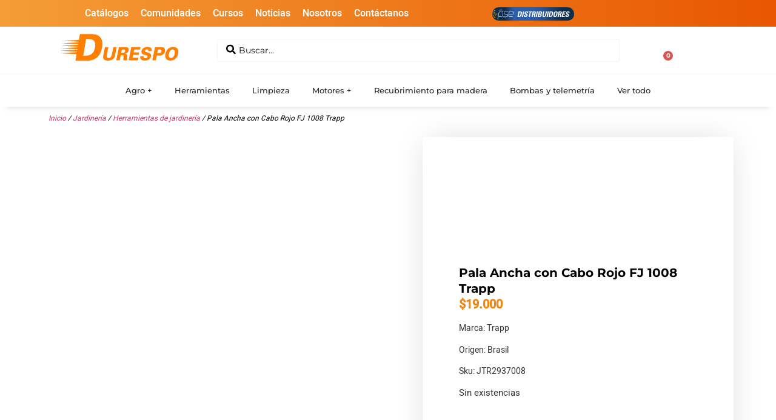

--- FILE ---
content_type: text/html; charset=UTF-8
request_url: https://www.durespo.com/producto/pala-ancha-con-cabo-rojo-fj-1008-trapp/
body_size: 43097
content:
<!doctype html><html lang="es" prefix="og: https://ogp.me/ns#"><head><script data-no-optimize="1">var litespeed_docref=sessionStorage.getItem("litespeed_docref");litespeed_docref&&(Object.defineProperty(document,"referrer",{get:function(){return litespeed_docref}}),sessionStorage.removeItem("litespeed_docref"));</script> <meta charset="UTF-8"><meta name="viewport" content="width=device-width, initial-scale=1"><link rel="profile" href="https://gmpg.org/xfn/11"><style>img:is([sizes="auto" i], [sizes^="auto," i]) { contain-intrinsic-size: 3000px 1500px }</style> <script data-cfasync="false" data-pagespeed-no-defer>window.dataLayerPYS = window.dataLayerPYS || [];</script> <title>Pala Ancha con Cabo Rojo FJ 1008 Trapp - Durespo</title><meta name="description" content="Marca: Trapp Origen: Brasil Sku: JTR2937008"/><meta name="robots" content="follow, index, max-snippet:-1, max-video-preview:-1, max-image-preview:large"/><link rel="canonical" href="https://www.durespo.com/producto/pala-ancha-con-cabo-rojo-fj-1008-trapp/" /><meta property="og:locale" content="es_ES" /><meta property="og:type" content="product" /><meta property="og:title" content="Pala Ancha con Cabo Rojo FJ 1008 Trapp - Durespo" /><meta property="og:description" content="Marca: Trapp Origen: Brasil Sku: JTR2937008" /><meta property="og:url" content="https://www.durespo.com/producto/pala-ancha-con-cabo-rojo-fj-1008-trapp/" /><meta property="og:site_name" content="Durespo" /><meta property="og:updated_time" content="2024-04-18T14:09:32-05:00" /><meta property="og:image" content="https://www.durespo.com/wp-content/uploads/2020/12/JTR2937008.jpg" /><meta property="og:image:secure_url" content="https://www.durespo.com/wp-content/uploads/2020/12/JTR2937008.jpg" /><meta property="og:image:width" content="800" /><meta property="og:image:height" content="800" /><meta property="og:image:alt" content="pala ancha" /><meta property="og:image:type" content="image/jpeg" /><meta property="product:price:amount" content="19000" /><meta property="product:price:currency" content="COP" /><meta name="twitter:card" content="summary_large_image" /><meta name="twitter:title" content="Pala Ancha con Cabo Rojo FJ 1008 Trapp - Durespo" /><meta name="twitter:description" content="Marca: Trapp Origen: Brasil Sku: JTR2937008" /><meta name="twitter:image" content="https://www.durespo.com/wp-content/uploads/2020/12/JTR2937008.jpg" /><meta name="twitter:label1" content="Precio" /><meta name="twitter:data1" content="&#036;19.000" /><meta name="twitter:label2" content="Disponibilidad" /><meta name="twitter:data2" content="Sin existencias" /> <script type="application/ld+json" class="rank-math-schema">{"@context":"https://schema.org","@graph":[{"@type":"Organization","@id":"https://www.durespo.com/#organization","name":"Durespo","url":"https://www.durespo.com","logo":{"@type":"ImageObject","@id":"https://www.durespo.com/#logo","url":"https://www.durespo.com/wp-content/uploads/2020/05/logoDurespo.png","contentUrl":"https://www.durespo.com/wp-content/uploads/2020/05/logoDurespo.png","caption":"Durespo","inLanguage":"es","width":"384","height":"98"}},{"@type":"WebSite","@id":"https://www.durespo.com/#website","url":"https://www.durespo.com","name":"Durespo","publisher":{"@id":"https://www.durespo.com/#organization"},"inLanguage":"es"},{"@type":"ImageObject","@id":"https://www.durespo.com/wp-content/uploads/2020/12/JTR2937008.jpg","url":"https://www.durespo.com/wp-content/uploads/2020/12/JTR2937008.jpg","width":"800","height":"800","caption":"pala ancha","inLanguage":"es"},{"@type":"ItemPage","@id":"https://www.durespo.com/producto/pala-ancha-con-cabo-rojo-fj-1008-trapp/#webpage","url":"https://www.durespo.com/producto/pala-ancha-con-cabo-rojo-fj-1008-trapp/","name":"Pala Ancha con Cabo Rojo FJ 1008 Trapp - Durespo","datePublished":"2020-12-11T13:53:50-05:00","dateModified":"2024-04-18T14:09:32-05:00","isPartOf":{"@id":"https://www.durespo.com/#website"},"primaryImageOfPage":{"@id":"https://www.durespo.com/wp-content/uploads/2020/12/JTR2937008.jpg"},"inLanguage":"es"},{"@type":"Product","name":"Pala Ancha con Cabo Rojo FJ 1008 Trapp - Durespo","description":"Marca:\u00a0Trapp Origen:\u00a0Brasil Sku:\u00a0JTR2937008","sku":"JTR2937008","category":"Jardiner\u00eda &gt; Herramientas de jardiner\u00eda","mainEntityOfPage":{"@id":"https://www.durespo.com/producto/pala-ancha-con-cabo-rojo-fj-1008-trapp/#webpage"},"image":[{"@type":"ImageObject","url":"https://www.durespo.com/wp-content/uploads/2020/12/JTR2937008.jpg","height":"800","width":"800"}],"offers":{"@type":"Offer","price":"19000","priceCurrency":"COP","priceValidUntil":"2027-12-31","availability":"http://schema.org/OutOfStock","itemCondition":"NewCondition","url":"https://www.durespo.com/producto/pala-ancha-con-cabo-rojo-fj-1008-trapp/","seller":{"@type":"Organization","@id":"https://www.durespo.com/","name":"Durespo","url":"https://www.durespo.com","logo":"https://www.durespo.com/wp-content/uploads/2020/05/logoDurespo.png"}},"additionalProperty":[{"@type":"PropertyValue","name":"pa_agro-y-jadineria","value":"Jardiner\u00eda"},{"@type":"PropertyValue","name":"pa_marcas","value":"Trapp"}],"@id":"https://www.durespo.com/producto/pala-ancha-con-cabo-rojo-fj-1008-trapp/#richSnippet"}]}</script> <link rel="alternate" type="application/rss+xml" title="Durespo &raquo; Feed" href="https://www.durespo.com/feed/" /><link rel="alternate" type="application/rss+xml" title="Durespo &raquo; Feed de los comentarios" href="https://www.durespo.com/comments/feed/" /><link rel="alternate" type="application/rss+xml" title="Durespo &raquo; Comentario Pala Ancha con Cabo Rojo FJ 1008 Trapp del feed" href="https://www.durespo.com/producto/pala-ancha-con-cabo-rojo-fj-1008-trapp/feed/" /><link data-optimized="2" rel="stylesheet" href="https://www.durespo.com/wp-content/litespeed/ucss/a304694501c30403893dea866b835fbd.css?ver=63d1f" /><style id='global-styles-inline-css'>:root{--wp--preset--aspect-ratio--square: 1;--wp--preset--aspect-ratio--4-3: 4/3;--wp--preset--aspect-ratio--3-4: 3/4;--wp--preset--aspect-ratio--3-2: 3/2;--wp--preset--aspect-ratio--2-3: 2/3;--wp--preset--aspect-ratio--16-9: 16/9;--wp--preset--aspect-ratio--9-16: 9/16;--wp--preset--color--black: #000000;--wp--preset--color--cyan-bluish-gray: #abb8c3;--wp--preset--color--white: #ffffff;--wp--preset--color--pale-pink: #f78da7;--wp--preset--color--vivid-red: #cf2e2e;--wp--preset--color--luminous-vivid-orange: #ff6900;--wp--preset--color--luminous-vivid-amber: #fcb900;--wp--preset--color--light-green-cyan: #7bdcb5;--wp--preset--color--vivid-green-cyan: #00d084;--wp--preset--color--pale-cyan-blue: #8ed1fc;--wp--preset--color--vivid-cyan-blue: #0693e3;--wp--preset--color--vivid-purple: #9b51e0;--wp--preset--gradient--vivid-cyan-blue-to-vivid-purple: linear-gradient(135deg,rgba(6,147,227,1) 0%,rgb(155,81,224) 100%);--wp--preset--gradient--light-green-cyan-to-vivid-green-cyan: linear-gradient(135deg,rgb(122,220,180) 0%,rgb(0,208,130) 100%);--wp--preset--gradient--luminous-vivid-amber-to-luminous-vivid-orange: linear-gradient(135deg,rgba(252,185,0,1) 0%,rgba(255,105,0,1) 100%);--wp--preset--gradient--luminous-vivid-orange-to-vivid-red: linear-gradient(135deg,rgba(255,105,0,1) 0%,rgb(207,46,46) 100%);--wp--preset--gradient--very-light-gray-to-cyan-bluish-gray: linear-gradient(135deg,rgb(238,238,238) 0%,rgb(169,184,195) 100%);--wp--preset--gradient--cool-to-warm-spectrum: linear-gradient(135deg,rgb(74,234,220) 0%,rgb(151,120,209) 20%,rgb(207,42,186) 40%,rgb(238,44,130) 60%,rgb(251,105,98) 80%,rgb(254,248,76) 100%);--wp--preset--gradient--blush-light-purple: linear-gradient(135deg,rgb(255,206,236) 0%,rgb(152,150,240) 100%);--wp--preset--gradient--blush-bordeaux: linear-gradient(135deg,rgb(254,205,165) 0%,rgb(254,45,45) 50%,rgb(107,0,62) 100%);--wp--preset--gradient--luminous-dusk: linear-gradient(135deg,rgb(255,203,112) 0%,rgb(199,81,192) 50%,rgb(65,88,208) 100%);--wp--preset--gradient--pale-ocean: linear-gradient(135deg,rgb(255,245,203) 0%,rgb(182,227,212) 50%,rgb(51,167,181) 100%);--wp--preset--gradient--electric-grass: linear-gradient(135deg,rgb(202,248,128) 0%,rgb(113,206,126) 100%);--wp--preset--gradient--midnight: linear-gradient(135deg,rgb(2,3,129) 0%,rgb(40,116,252) 100%);--wp--preset--font-size--small: 13px;--wp--preset--font-size--medium: 20px;--wp--preset--font-size--large: 36px;--wp--preset--font-size--x-large: 42px;--wp--preset--spacing--20: 0.44rem;--wp--preset--spacing--30: 0.67rem;--wp--preset--spacing--40: 1rem;--wp--preset--spacing--50: 1.5rem;--wp--preset--spacing--60: 2.25rem;--wp--preset--spacing--70: 3.38rem;--wp--preset--spacing--80: 5.06rem;--wp--preset--shadow--natural: 6px 6px 9px rgba(0, 0, 0, 0.2);--wp--preset--shadow--deep: 12px 12px 50px rgba(0, 0, 0, 0.4);--wp--preset--shadow--sharp: 6px 6px 0px rgba(0, 0, 0, 0.2);--wp--preset--shadow--outlined: 6px 6px 0px -3px rgba(255, 255, 255, 1), 6px 6px rgba(0, 0, 0, 1);--wp--preset--shadow--crisp: 6px 6px 0px rgba(0, 0, 0, 1);}:root { --wp--style--global--content-size: 800px;--wp--style--global--wide-size: 1200px; }:where(body) { margin: 0; }.wp-site-blocks > .alignleft { float: left; margin-right: 2em; }.wp-site-blocks > .alignright { float: right; margin-left: 2em; }.wp-site-blocks > .aligncenter { justify-content: center; margin-left: auto; margin-right: auto; }:where(.wp-site-blocks) > * { margin-block-start: 24px; margin-block-end: 0; }:where(.wp-site-blocks) > :first-child { margin-block-start: 0; }:where(.wp-site-blocks) > :last-child { margin-block-end: 0; }:root { --wp--style--block-gap: 24px; }:root :where(.is-layout-flow) > :first-child{margin-block-start: 0;}:root :where(.is-layout-flow) > :last-child{margin-block-end: 0;}:root :where(.is-layout-flow) > *{margin-block-start: 24px;margin-block-end: 0;}:root :where(.is-layout-constrained) > :first-child{margin-block-start: 0;}:root :where(.is-layout-constrained) > :last-child{margin-block-end: 0;}:root :where(.is-layout-constrained) > *{margin-block-start: 24px;margin-block-end: 0;}:root :where(.is-layout-flex){gap: 24px;}:root :where(.is-layout-grid){gap: 24px;}.is-layout-flow > .alignleft{float: left;margin-inline-start: 0;margin-inline-end: 2em;}.is-layout-flow > .alignright{float: right;margin-inline-start: 2em;margin-inline-end: 0;}.is-layout-flow > .aligncenter{margin-left: auto !important;margin-right: auto !important;}.is-layout-constrained > .alignleft{float: left;margin-inline-start: 0;margin-inline-end: 2em;}.is-layout-constrained > .alignright{float: right;margin-inline-start: 2em;margin-inline-end: 0;}.is-layout-constrained > .aligncenter{margin-left: auto !important;margin-right: auto !important;}.is-layout-constrained > :where(:not(.alignleft):not(.alignright):not(.alignfull)){max-width: var(--wp--style--global--content-size);margin-left: auto !important;margin-right: auto !important;}.is-layout-constrained > .alignwide{max-width: var(--wp--style--global--wide-size);}body .is-layout-flex{display: flex;}.is-layout-flex{flex-wrap: wrap;align-items: center;}.is-layout-flex > :is(*, div){margin: 0;}body .is-layout-grid{display: grid;}.is-layout-grid > :is(*, div){margin: 0;}body{padding-top: 0px;padding-right: 0px;padding-bottom: 0px;padding-left: 0px;}a:where(:not(.wp-element-button)){text-decoration: underline;}:root :where(.wp-element-button, .wp-block-button__link){background-color: #32373c;border-width: 0;color: #fff;font-family: inherit;font-size: inherit;line-height: inherit;padding: calc(0.667em + 2px) calc(1.333em + 2px);text-decoration: none;}.has-black-color{color: var(--wp--preset--color--black) !important;}.has-cyan-bluish-gray-color{color: var(--wp--preset--color--cyan-bluish-gray) !important;}.has-white-color{color: var(--wp--preset--color--white) !important;}.has-pale-pink-color{color: var(--wp--preset--color--pale-pink) !important;}.has-vivid-red-color{color: var(--wp--preset--color--vivid-red) !important;}.has-luminous-vivid-orange-color{color: var(--wp--preset--color--luminous-vivid-orange) !important;}.has-luminous-vivid-amber-color{color: var(--wp--preset--color--luminous-vivid-amber) !important;}.has-light-green-cyan-color{color: var(--wp--preset--color--light-green-cyan) !important;}.has-vivid-green-cyan-color{color: var(--wp--preset--color--vivid-green-cyan) !important;}.has-pale-cyan-blue-color{color: var(--wp--preset--color--pale-cyan-blue) !important;}.has-vivid-cyan-blue-color{color: var(--wp--preset--color--vivid-cyan-blue) !important;}.has-vivid-purple-color{color: var(--wp--preset--color--vivid-purple) !important;}.has-black-background-color{background-color: var(--wp--preset--color--black) !important;}.has-cyan-bluish-gray-background-color{background-color: var(--wp--preset--color--cyan-bluish-gray) !important;}.has-white-background-color{background-color: var(--wp--preset--color--white) !important;}.has-pale-pink-background-color{background-color: var(--wp--preset--color--pale-pink) !important;}.has-vivid-red-background-color{background-color: var(--wp--preset--color--vivid-red) !important;}.has-luminous-vivid-orange-background-color{background-color: var(--wp--preset--color--luminous-vivid-orange) !important;}.has-luminous-vivid-amber-background-color{background-color: var(--wp--preset--color--luminous-vivid-amber) !important;}.has-light-green-cyan-background-color{background-color: var(--wp--preset--color--light-green-cyan) !important;}.has-vivid-green-cyan-background-color{background-color: var(--wp--preset--color--vivid-green-cyan) !important;}.has-pale-cyan-blue-background-color{background-color: var(--wp--preset--color--pale-cyan-blue) !important;}.has-vivid-cyan-blue-background-color{background-color: var(--wp--preset--color--vivid-cyan-blue) !important;}.has-vivid-purple-background-color{background-color: var(--wp--preset--color--vivid-purple) !important;}.has-black-border-color{border-color: var(--wp--preset--color--black) !important;}.has-cyan-bluish-gray-border-color{border-color: var(--wp--preset--color--cyan-bluish-gray) !important;}.has-white-border-color{border-color: var(--wp--preset--color--white) !important;}.has-pale-pink-border-color{border-color: var(--wp--preset--color--pale-pink) !important;}.has-vivid-red-border-color{border-color: var(--wp--preset--color--vivid-red) !important;}.has-luminous-vivid-orange-border-color{border-color: var(--wp--preset--color--luminous-vivid-orange) !important;}.has-luminous-vivid-amber-border-color{border-color: var(--wp--preset--color--luminous-vivid-amber) !important;}.has-light-green-cyan-border-color{border-color: var(--wp--preset--color--light-green-cyan) !important;}.has-vivid-green-cyan-border-color{border-color: var(--wp--preset--color--vivid-green-cyan) !important;}.has-pale-cyan-blue-border-color{border-color: var(--wp--preset--color--pale-cyan-blue) !important;}.has-vivid-cyan-blue-border-color{border-color: var(--wp--preset--color--vivid-cyan-blue) !important;}.has-vivid-purple-border-color{border-color: var(--wp--preset--color--vivid-purple) !important;}.has-vivid-cyan-blue-to-vivid-purple-gradient-background{background: var(--wp--preset--gradient--vivid-cyan-blue-to-vivid-purple) !important;}.has-light-green-cyan-to-vivid-green-cyan-gradient-background{background: var(--wp--preset--gradient--light-green-cyan-to-vivid-green-cyan) !important;}.has-luminous-vivid-amber-to-luminous-vivid-orange-gradient-background{background: var(--wp--preset--gradient--luminous-vivid-amber-to-luminous-vivid-orange) !important;}.has-luminous-vivid-orange-to-vivid-red-gradient-background{background: var(--wp--preset--gradient--luminous-vivid-orange-to-vivid-red) !important;}.has-very-light-gray-to-cyan-bluish-gray-gradient-background{background: var(--wp--preset--gradient--very-light-gray-to-cyan-bluish-gray) !important;}.has-cool-to-warm-spectrum-gradient-background{background: var(--wp--preset--gradient--cool-to-warm-spectrum) !important;}.has-blush-light-purple-gradient-background{background: var(--wp--preset--gradient--blush-light-purple) !important;}.has-blush-bordeaux-gradient-background{background: var(--wp--preset--gradient--blush-bordeaux) !important;}.has-luminous-dusk-gradient-background{background: var(--wp--preset--gradient--luminous-dusk) !important;}.has-pale-ocean-gradient-background{background: var(--wp--preset--gradient--pale-ocean) !important;}.has-electric-grass-gradient-background{background: var(--wp--preset--gradient--electric-grass) !important;}.has-midnight-gradient-background{background: var(--wp--preset--gradient--midnight) !important;}.has-small-font-size{font-size: var(--wp--preset--font-size--small) !important;}.has-medium-font-size{font-size: var(--wp--preset--font-size--medium) !important;}.has-large-font-size{font-size: var(--wp--preset--font-size--large) !important;}.has-x-large-font-size{font-size: var(--wp--preset--font-size--x-large) !important;}
:root :where(.wp-block-pullquote){font-size: 1.5em;line-height: 1.6;}</style><style id='woocommerce-inline-inline-css'>.woocommerce form .form-row .required { visibility: visible; }</style><style id='moove_gdpr_frontend-inline-css'>#moove_gdpr_cookie_modal,#moove_gdpr_cookie_info_bar,.gdpr_cookie_settings_shortcode_content{font-family:&#039;Nunito&#039;,sans-serif}#moove_gdpr_save_popup_settings_button{background-color:#373737;color:#fff}#moove_gdpr_save_popup_settings_button:hover{background-color:#000}#moove_gdpr_cookie_info_bar .moove-gdpr-info-bar-container .moove-gdpr-info-bar-content a.mgbutton,#moove_gdpr_cookie_info_bar .moove-gdpr-info-bar-container .moove-gdpr-info-bar-content button.mgbutton{background-color:#e97307}#moove_gdpr_cookie_modal .moove-gdpr-modal-content .moove-gdpr-modal-footer-content .moove-gdpr-button-holder a.mgbutton,#moove_gdpr_cookie_modal .moove-gdpr-modal-content .moove-gdpr-modal-footer-content .moove-gdpr-button-holder button.mgbutton,.gdpr_cookie_settings_shortcode_content .gdpr-shr-button.button-green{background-color:#e97307;border-color:#e97307}#moove_gdpr_cookie_modal .moove-gdpr-modal-content .moove-gdpr-modal-footer-content .moove-gdpr-button-holder a.mgbutton:hover,#moove_gdpr_cookie_modal .moove-gdpr-modal-content .moove-gdpr-modal-footer-content .moove-gdpr-button-holder button.mgbutton:hover,.gdpr_cookie_settings_shortcode_content .gdpr-shr-button.button-green:hover{background-color:#fff;color:#e97307}#moove_gdpr_cookie_modal .moove-gdpr-modal-content .moove-gdpr-modal-close i,#moove_gdpr_cookie_modal .moove-gdpr-modal-content .moove-gdpr-modal-close span.gdpr-icon{background-color:#e97307;border:1px solid #e97307}#moove_gdpr_cookie_info_bar span.moove-gdpr-infobar-allow-all.focus-g,#moove_gdpr_cookie_info_bar span.moove-gdpr-infobar-allow-all:focus,#moove_gdpr_cookie_info_bar button.moove-gdpr-infobar-allow-all.focus-g,#moove_gdpr_cookie_info_bar button.moove-gdpr-infobar-allow-all:focus,#moove_gdpr_cookie_info_bar span.moove-gdpr-infobar-reject-btn.focus-g,#moove_gdpr_cookie_info_bar span.moove-gdpr-infobar-reject-btn:focus,#moove_gdpr_cookie_info_bar button.moove-gdpr-infobar-reject-btn.focus-g,#moove_gdpr_cookie_info_bar button.moove-gdpr-infobar-reject-btn:focus,#moove_gdpr_cookie_info_bar span.change-settings-button.focus-g,#moove_gdpr_cookie_info_bar span.change-settings-button:focus,#moove_gdpr_cookie_info_bar button.change-settings-button.focus-g,#moove_gdpr_cookie_info_bar button.change-settings-button:focus{-webkit-box-shadow:0 0 1px 3px #e97307;-moz-box-shadow:0 0 1px 3px #e97307;box-shadow:0 0 1px 3px #e97307}#moove_gdpr_cookie_modal .moove-gdpr-modal-content .moove-gdpr-modal-close i:hover,#moove_gdpr_cookie_modal .moove-gdpr-modal-content .moove-gdpr-modal-close span.gdpr-icon:hover,#moove_gdpr_cookie_info_bar span[data-href]>u.change-settings-button{color:#e97307}#moove_gdpr_cookie_modal .moove-gdpr-modal-content .moove-gdpr-modal-left-content #moove-gdpr-menu li.menu-item-selected a span.gdpr-icon,#moove_gdpr_cookie_modal .moove-gdpr-modal-content .moove-gdpr-modal-left-content #moove-gdpr-menu li.menu-item-selected button span.gdpr-icon{color:inherit}#moove_gdpr_cookie_modal .moove-gdpr-modal-content .moove-gdpr-modal-left-content #moove-gdpr-menu li a span.gdpr-icon,#moove_gdpr_cookie_modal .moove-gdpr-modal-content .moove-gdpr-modal-left-content #moove-gdpr-menu li button span.gdpr-icon{color:inherit}#moove_gdpr_cookie_modal .gdpr-acc-link{line-height:0;font-size:0;color:transparent;position:absolute}#moove_gdpr_cookie_modal .moove-gdpr-modal-content .moove-gdpr-modal-close:hover i,#moove_gdpr_cookie_modal .moove-gdpr-modal-content .moove-gdpr-modal-left-content #moove-gdpr-menu li a,#moove_gdpr_cookie_modal .moove-gdpr-modal-content .moove-gdpr-modal-left-content #moove-gdpr-menu li button,#moove_gdpr_cookie_modal .moove-gdpr-modal-content .moove-gdpr-modal-left-content #moove-gdpr-menu li button i,#moove_gdpr_cookie_modal .moove-gdpr-modal-content .moove-gdpr-modal-left-content #moove-gdpr-menu li a i,#moove_gdpr_cookie_modal .moove-gdpr-modal-content .moove-gdpr-tab-main .moove-gdpr-tab-main-content a:hover,#moove_gdpr_cookie_info_bar.moove-gdpr-dark-scheme .moove-gdpr-info-bar-container .moove-gdpr-info-bar-content a.mgbutton:hover,#moove_gdpr_cookie_info_bar.moove-gdpr-dark-scheme .moove-gdpr-info-bar-container .moove-gdpr-info-bar-content button.mgbutton:hover,#moove_gdpr_cookie_info_bar.moove-gdpr-dark-scheme .moove-gdpr-info-bar-container .moove-gdpr-info-bar-content a:hover,#moove_gdpr_cookie_info_bar.moove-gdpr-dark-scheme .moove-gdpr-info-bar-container .moove-gdpr-info-bar-content button:hover,#moove_gdpr_cookie_info_bar.moove-gdpr-dark-scheme .moove-gdpr-info-bar-container .moove-gdpr-info-bar-content span.change-settings-button:hover,#moove_gdpr_cookie_info_bar.moove-gdpr-dark-scheme .moove-gdpr-info-bar-container .moove-gdpr-info-bar-content button.change-settings-button:hover,#moove_gdpr_cookie_info_bar.moove-gdpr-dark-scheme .moove-gdpr-info-bar-container .moove-gdpr-info-bar-content u.change-settings-button:hover,#moove_gdpr_cookie_info_bar span[data-href]>u.change-settings-button,#moove_gdpr_cookie_info_bar.moove-gdpr-dark-scheme .moove-gdpr-info-bar-container .moove-gdpr-info-bar-content a.mgbutton.focus-g,#moove_gdpr_cookie_info_bar.moove-gdpr-dark-scheme .moove-gdpr-info-bar-container .moove-gdpr-info-bar-content button.mgbutton.focus-g,#moove_gdpr_cookie_info_bar.moove-gdpr-dark-scheme .moove-gdpr-info-bar-container .moove-gdpr-info-bar-content a.focus-g,#moove_gdpr_cookie_info_bar.moove-gdpr-dark-scheme .moove-gdpr-info-bar-container .moove-gdpr-info-bar-content button.focus-g,#moove_gdpr_cookie_info_bar.moove-gdpr-dark-scheme .moove-gdpr-info-bar-container .moove-gdpr-info-bar-content a.mgbutton:focus,#moove_gdpr_cookie_info_bar.moove-gdpr-dark-scheme .moove-gdpr-info-bar-container .moove-gdpr-info-bar-content button.mgbutton:focus,#moove_gdpr_cookie_info_bar.moove-gdpr-dark-scheme .moove-gdpr-info-bar-container .moove-gdpr-info-bar-content a:focus,#moove_gdpr_cookie_info_bar.moove-gdpr-dark-scheme .moove-gdpr-info-bar-container .moove-gdpr-info-bar-content button:focus,#moove_gdpr_cookie_info_bar.moove-gdpr-dark-scheme .moove-gdpr-info-bar-container .moove-gdpr-info-bar-content span.change-settings-button.focus-g,span.change-settings-button:focus,button.change-settings-button.focus-g,button.change-settings-button:focus,#moove_gdpr_cookie_info_bar.moove-gdpr-dark-scheme .moove-gdpr-info-bar-container .moove-gdpr-info-bar-content u.change-settings-button.focus-g,#moove_gdpr_cookie_info_bar.moove-gdpr-dark-scheme .moove-gdpr-info-bar-container .moove-gdpr-info-bar-content u.change-settings-button:focus{color:#e97307}#moove_gdpr_cookie_modal .moove-gdpr-branding.focus-g span,#moove_gdpr_cookie_modal .moove-gdpr-modal-content .moove-gdpr-tab-main a.focus-g,#moove_gdpr_cookie_modal .moove-gdpr-modal-content .moove-gdpr-tab-main .gdpr-cd-details-toggle.focus-g{color:#e97307}#moove_gdpr_cookie_modal.gdpr_lightbox-hide{display:none}</style><script type="litespeed/javascript" data-src="https://www.durespo.com/wp-includes/js/jquery/jquery.min.js" id="jquery-core-js"></script> <script id="acoplw-script-js-extra" type="litespeed/javascript">var acoplw_frontend_object={"classname":"","enablejquery":"0"}</script> <script id="wc-add-to-cart-js-extra" type="litespeed/javascript">var wc_add_to_cart_params={"ajax_url":"\/wp-admin\/admin-ajax.php","wc_ajax_url":"\/?wc-ajax=%%endpoint%%","i18n_view_cart":"Ver carrito","cart_url":"https:\/\/www.durespo.com\/carrito\/","is_cart":"","cart_redirect_after_add":"yes"}</script> <script id="wc-single-product-js-extra" type="litespeed/javascript">var wc_single_product_params={"i18n_required_rating_text":"Por favor elige una puntuaci\u00f3n","i18n_rating_options":["1 de 5 estrellas","2 de 5 estrellas","3 de 5 estrellas","4 de 5 estrellas","5 de 5 estrellas"],"i18n_product_gallery_trigger_text":"Ver galer\u00eda de im\u00e1genes a pantalla completa","review_rating_required":"yes","flexslider":{"rtl":!1,"animation":"slide","smoothHeight":!0,"directionNav":!1,"controlNav":"thumbnails","slideshow":!1,"animationSpeed":500,"animationLoop":!1,"allowOneSlide":!1},"zoom_enabled":"1","zoom_options":[],"photoswipe_enabled":"1","photoswipe_options":{"shareEl":!1,"closeOnScroll":!1,"history":!1,"hideAnimationDuration":0,"showAnimationDuration":0},"flexslider_enabled":"1"}</script> <script id="woocommerce-js-extra" type="litespeed/javascript">var woocommerce_params={"ajax_url":"\/wp-admin\/admin-ajax.php","wc_ajax_url":"\/?wc-ajax=%%endpoint%%","i18n_password_show":"Mostrar contrase\u00f1a","i18n_password_hide":"Ocultar contrase\u00f1a"}</script> <link rel="https://api.w.org/" href="https://www.durespo.com/wp-json/" /><link rel="alternate" title="JSON" type="application/json" href="https://www.durespo.com/wp-json/wp/v2/product/10125" /><link rel="EditURI" type="application/rsd+xml" title="RSD" href="https://www.durespo.com/xmlrpc.php?rsd" /><link rel='shortlink' href='https://www.durespo.com/?p=10125' /><link rel="alternate" title="oEmbed (JSON)" type="application/json+oembed" href="https://www.durespo.com/wp-json/oembed/1.0/embed?url=https%3A%2F%2Fwww.durespo.com%2Fproducto%2Fpala-ancha-con-cabo-rojo-fj-1008-trapp%2F" /><link rel="alternate" title="oEmbed (XML)" type="text/xml+oembed" href="https://www.durespo.com/wp-json/oembed/1.0/embed?url=https%3A%2F%2Fwww.durespo.com%2Fproducto%2Fpala-ancha-con-cabo-rojo-fj-1008-trapp%2F&#038;format=xml" /><style>.dgwt-wcas-ico-magnifier,.dgwt-wcas-ico-magnifier-handler{max-width:20px}.dgwt-wcas-search-wrapp .dgwt-wcas-sf-wrapp input[type=search].dgwt-wcas-search-input,.dgwt-wcas-search-wrapp .dgwt-wcas-sf-wrapp input[type=search].dgwt-wcas-search-input:hover,.dgwt-wcas-search-wrapp .dgwt-wcas-sf-wrapp input[type=search].dgwt-wcas-search-input:focus{border-color:#fff}.dgwt-wcas-search-wrapp .dgwt-wcas-sf-wrapp .dgwt-wcas-search-submit::before{border-color:transparent #fff}.dgwt-wcas-search-wrapp .dgwt-wcas-sf-wrapp .dgwt-wcas-search-submit:hover::before,.dgwt-wcas-search-wrapp .dgwt-wcas-sf-wrapp .dgwt-wcas-search-submit:focus::before{border-right-color:#fff}.dgwt-wcas-search-wrapp .dgwt-wcas-sf-wrapp .dgwt-wcas-search-submit,.dgwt-wcas-om-bar .dgwt-wcas-om-return{background-color:#fff;color:#f07e00}.dgwt-wcas-search-wrapp .dgwt-wcas-ico-magnifier,.dgwt-wcas-search-wrapp .dgwt-wcas-sf-wrapp .dgwt-wcas-search-submit svg path,.dgwt-wcas-om-bar .dgwt-wcas-om-return svg path{fill:#f07e00}.dgwt-wcas-search-icon{color:#fff}.dgwt-wcas-search-icon path{fill:#fff}</style><meta name="description" content="Marca: TrappOrigen: BrasilSku: JTR2937008">
<noscript><style>.woocommerce-product-gallery{ opacity: 1 !important; }</style></noscript><meta name="generator" content="Elementor 3.34.1; features: e_font_icon_svg, additional_custom_breakpoints; settings: css_print_method-external, google_font-enabled, font_display-auto"><style>.e-con.e-parent:nth-of-type(n+4):not(.e-lazyloaded):not(.e-no-lazyload),
				.e-con.e-parent:nth-of-type(n+4):not(.e-lazyloaded):not(.e-no-lazyload) * {
					background-image: none !important;
				}
				@media screen and (max-height: 1024px) {
					.e-con.e-parent:nth-of-type(n+3):not(.e-lazyloaded):not(.e-no-lazyload),
					.e-con.e-parent:nth-of-type(n+3):not(.e-lazyloaded):not(.e-no-lazyload) * {
						background-image: none !important;
					}
				}
				@media screen and (max-height: 640px) {
					.e-con.e-parent:nth-of-type(n+2):not(.e-lazyloaded):not(.e-no-lazyload),
					.e-con.e-parent:nth-of-type(n+2):not(.e-lazyloaded):not(.e-no-lazyload) * {
						background-image: none !important;
					}
				}</style><link rel="icon" href="https://www.durespo.com/wp-content/uploads/2020/08/cropped-favicon-32x32.png" sizes="32x32" /><link rel="icon" href="https://www.durespo.com/wp-content/uploads/2020/08/cropped-favicon-192x192.png" sizes="192x192" /><link rel="apple-touch-icon" href="https://www.durespo.com/wp-content/uploads/2020/08/cropped-favicon-180x180.png" /><meta name="msapplication-TileImage" content="https://www.durespo.com/wp-content/uploads/2020/08/cropped-favicon-270x270.png" /></head><body class="wp-singular product-template-default single single-product postid-10125 wp-embed-responsive wp-theme-hello-elementor theme-hello-elementor woocommerce woocommerce-page woocommerce-no-js theme-default elementor-default elementor-template-full-width elementor-kit-9 elementor-page-894"><a class="skip-link screen-reader-text" href="#content">Ir al contenido</a><div data-elementor-type="header" data-elementor-id="41336" class="elementor elementor-41336 elementor-location-header" data-elementor-post-type="elementor_library"><header class="elementor-element elementor-element-c9e7ba0 elementor-hidden-desktop elementor-hidden-tablet elementor-hidden-widescreen e-flex e-con-boxed e-con e-parent" data-id="c9e7ba0" data-element_type="container" data-settings="{&quot;jet_parallax_layout_list&quot;:[],&quot;background_background&quot;:&quot;classic&quot;}"><div class="e-con-inner"><div class="elementor-element elementor-element-8e9bbd7 elementor-widget elementor-widget-image" data-id="8e9bbd7" data-element_type="widget" data-widget_type="image.default"><div class="elementor-widget-container">
<a href="https://www.durespo.com">
<img data-lazyloaded="1" src="[data-uri]" fetchpriority="high" width="512" height="324" data-src="https://www.durespo.com/wp-content/uploads/2024/02/durespo-d.png" class="attachment-large size-large wp-image-42116" alt="" data-srcset="https://www.durespo.com/wp-content/uploads/2024/02/durespo-d.png 512w, https://www.durespo.com/wp-content/uploads/2024/02/durespo-d-300x190.png 300w, https://www.durespo.com/wp-content/uploads/2024/02/durespo-d-64x41.png 64w" data-sizes="(max-width: 512px) 100vw, 512px" />								</a></div></div><div class="elementor-element elementor-element-35f2902 elementor-view-default elementor-widget elementor-widget-icon" data-id="35f2902" data-element_type="widget" data-widget_type="icon.default"><div class="elementor-widget-container"><div class="elementor-icon-wrapper">
<a class="elementor-icon" href="#elementor-action%3Aaction%3Dpopup%3Aopen%26settings%3DeyJpZCI6IjQyMDc2IiwidG9nZ2xlIjpmYWxzZX0%3D">
<svg aria-hidden="true" class="e-font-icon-svg e-fas-bars" viewBox="0 0 448 512" xmlns="http://www.w3.org/2000/svg"><path d="M16 132h416c8.837 0 16-7.163 16-16V76c0-8.837-7.163-16-16-16H16C7.163 60 0 67.163 0 76v40c0 8.837 7.163 16 16 16zm0 160h416c8.837 0 16-7.163 16-16v-40c0-8.837-7.163-16-16-16H16c-8.837 0-16 7.163-16 16v40c0 8.837 7.163 16 16 16zm0 160h416c8.837 0 16-7.163 16-16v-40c0-8.837-7.163-16-16-16H16c-8.837 0-16 7.163-16 16v40c0 8.837 7.163 16 16 16z"></path></svg>			</a></div></div></div><div class="elementor-element elementor-element-dadc826 elementor-view-default elementor-widget elementor-widget-icon" data-id="dadc826" data-element_type="widget" data-widget_type="icon.default"><div class="elementor-widget-container"><div class="elementor-icon-wrapper">
<a class="elementor-icon" href="#elementor-action%3Aaction%3Dpopup%3Aopen%26settings%3DeyJpZCI6IjQ0NDIwIiwidG9nZ2xlIjpmYWxzZX0%3D">
<svg aria-hidden="true" class="e-font-icon-svg e-fas-search" viewBox="0 0 512 512" xmlns="http://www.w3.org/2000/svg"><path d="M505 442.7L405.3 343c-4.5-4.5-10.6-7-17-7H372c27.6-35.3 44-79.7 44-128C416 93.1 322.9 0 208 0S0 93.1 0 208s93.1 208 208 208c48.3 0 92.7-16.4 128-44v16.3c0 6.4 2.5 12.5 7 17l99.7 99.7c9.4 9.4 24.6 9.4 33.9 0l28.3-28.3c9.4-9.4 9.4-24.6.1-34zM208 336c-70.7 0-128-57.2-128-128 0-70.7 57.2-128 128-128 70.7 0 128 57.2 128 128 0 70.7-57.2 128-128 128z"></path></svg>			</a></div></div></div><div class="elementor-element elementor-element-e5c889e elementor-view-default elementor-widget elementor-widget-icon" data-id="e5c889e" data-element_type="widget" data-widget_type="icon.default"><div class="elementor-widget-container"><div class="elementor-icon-wrapper">
<a class="elementor-icon" href="#edit-account">
<svg aria-hidden="true" class="e-font-icon-svg e-fas-user" viewBox="0 0 448 512" xmlns="http://www.w3.org/2000/svg"><path d="M224 256c70.7 0 128-57.3 128-128S294.7 0 224 0 96 57.3 96 128s57.3 128 128 128zm89.6 32h-16.7c-22.2 10.2-46.9 16-72.9 16s-50.6-5.8-72.9-16h-16.7C60.2 288 0 348.2 0 422.4V464c0 26.5 21.5 48 48 48h352c26.5 0 48-21.5 48-48v-41.6c0-74.2-60.2-134.4-134.4-134.4z"></path></svg>			</a></div></div></div><div class="elementor-element elementor-element-c3bb063 toggle-icon--cart-solid elementor-menu-cart--items-indicator-bubble elementor-menu-cart--cart-type-side-cart elementor-menu-cart--show-remove-button-yes elementor-widget elementor-widget-woocommerce-menu-cart" data-id="c3bb063" data-element_type="widget" data-settings="{&quot;cart_type&quot;:&quot;side-cart&quot;,&quot;open_cart&quot;:&quot;click&quot;,&quot;automatically_open_cart&quot;:&quot;no&quot;}" data-widget_type="woocommerce-menu-cart.default"><div class="elementor-widget-container"><div class="elementor-menu-cart__wrapper"><div class="elementor-menu-cart__toggle_wrapper"><div class="elementor-menu-cart__container elementor-lightbox" aria-hidden="true"><div class="elementor-menu-cart__main" aria-hidden="true"><div class="elementor-menu-cart__close-button"></div><div class="widget_shopping_cart_content"></div></div></div><div class="elementor-menu-cart__toggle elementor-button-wrapper">
<a id="elementor-menu-cart__toggle_button" href="#" class="elementor-menu-cart__toggle_button elementor-button elementor-size-sm" aria-expanded="false">
<span class="elementor-button-text"><span class="woocommerce-Price-amount amount"><bdi><span class="woocommerce-Price-currencySymbol">&#36;</span>0</bdi></span></span>
<span class="elementor-button-icon">
<span class="elementor-button-icon-qty" data-counter="0">0</span>
<svg class="e-font-icon-svg e-eicon-cart-solid" viewBox="0 0 1000 1000" xmlns="http://www.w3.org/2000/svg"><path d="M188 167H938C943 167 949 169 953 174 957 178 959 184 958 190L926 450C919 502 875 542 823 542H263L271 583C281 631 324 667 373 667H854C866 667 875 676 875 687S866 708 854 708H373C304 708 244 659 230 591L129 83H21C9 83 0 74 0 62S9 42 21 42H146C156 42 164 49 166 58L188 167ZM771 750C828 750 875 797 875 854S828 958 771 958 667 912 667 854 713 750 771 750ZM354 750C412 750 458 797 458 854S412 958 354 958 250 912 250 854 297 750 354 750Z"></path></svg>					<span class="elementor-screen-only">Carrito</span>
</span>
</a></div></div></div></div></div></div></header><header class="elementor-element elementor-element-bb5e275 elementor-hidden-mobile e-flex e-con-boxed e-con e-parent" data-id="bb5e275" data-element_type="container" data-settings="{&quot;jet_parallax_layout_list&quot;:[],&quot;background_background&quot;:&quot;gradient&quot;}"><div class="e-con-inner"><div class="elementor-element elementor-element-63a2f9b elementor-nav-menu__align-center elementor-nav-menu--stretch elementor-nav-menu__text-align-center elementor-nav-menu--dropdown-tablet elementor-nav-menu--toggle elementor-nav-menu--burger elementor-widget elementor-widget-nav-menu" data-id="63a2f9b" data-element_type="widget" data-settings="{&quot;full_width&quot;:&quot;stretch&quot;,&quot;layout&quot;:&quot;horizontal&quot;,&quot;submenu_icon&quot;:{&quot;value&quot;:&quot;&lt;svg class=\&quot;e-font-icon-svg e-fas-caret-down\&quot; viewBox=\&quot;0 0 320 512\&quot; xmlns=\&quot;http:\/\/www.w3.org\/2000\/svg\&quot;&gt;&lt;path d=\&quot;M31.3 192h257.3c17.8 0 26.7 21.5 14.1 34.1L174.1 354.8c-7.8 7.8-20.5 7.8-28.3 0L17.2 226.1C4.6 213.5 13.5 192 31.3 192z\&quot;&gt;&lt;\/path&gt;&lt;\/svg&gt;&quot;,&quot;library&quot;:&quot;fa-solid&quot;},&quot;toggle&quot;:&quot;burger&quot;}" data-widget_type="nav-menu.default"><div class="elementor-widget-container"><nav aria-label="Menú" class="elementor-nav-menu--main elementor-nav-menu__container elementor-nav-menu--layout-horizontal e--pointer-none"><ul id="menu-1-63a2f9b" class="elementor-nav-menu"><li class="menu-item menu-item-type-post_type menu-item-object-page menu-item-has-children menu-item-41753"><a href="https://www.durespo.com/catalogos/" class="elementor-item">Catálogos</a><ul class="sub-menu elementor-nav-menu--dropdown"><li class="menu-item menu-item-type-post_type menu-item-object-page menu-item-41764"><a href="https://www.durespo.com/catalogos/" class="elementor-sub-item">Catálogos</a></li><li class="menu-item menu-item-type-post_type menu-item-object-page menu-item-41754"><a href="https://www.durespo.com/manuales-de-uso/" class="elementor-sub-item">Manuales de uso</a></li></ul></li><li class="menu-item menu-item-type-custom menu-item-object-custom menu-item-has-children menu-item-41765"><a href="#" class="elementor-item elementor-item-anchor">Comunidades</a><ul class="sub-menu elementor-nav-menu--dropdown"><li class="menu-item menu-item-type-post_type menu-item-object-page menu-item-has-children menu-item-41766"><a href="https://www.durespo.com/apasionados-por-la-jardineria/" class="elementor-sub-item">Apasionados por la Jardinería</a><ul class="sub-menu elementor-nav-menu--dropdown"><li class="menu-item menu-item-type-post_type menu-item-object-page menu-item-41691"><a href="https://www.durespo.com/cuidado-y-poda-del-jardin/" class="elementor-sub-item">Cuidado y Poda del Jardín</a></li></ul></li><li class="menu-item menu-item-type-post_type menu-item-object-page menu-item-41689"><a href="https://www.durespo.com/ganaderia-sostenible-consejos/" class="elementor-sub-item">Ganadería</a></li><li class="menu-item menu-item-type-post_type menu-item-object-page menu-item-41692"><a href="https://www.durespo.com/rincon-de-la-herramienta/" class="elementor-sub-item">El Rincón de la Herramienta</a></li><li class="menu-item menu-item-type-post_type menu-item-object-page menu-item-has-children menu-item-41693"><a href="https://www.durespo.com/fanaticos-de-la-madera/" class="elementor-sub-item">Fanáticos de la Madera</a><ul class="sub-menu elementor-nav-menu--dropdown"><li class="menu-item menu-item-type-post_type menu-item-object-page menu-item-has-children menu-item-41694"><a href="https://www.durespo.com/profilan-colombia/" class="elementor-sub-item">Profilan Colombia</a><ul class="sub-menu elementor-nav-menu--dropdown"><li class="menu-item menu-item-type-post_type menu-item-object-page menu-item-41697"><a href="https://www.durespo.com/inspirados-en-la-madera/" class="elementor-sub-item">Profilan: Inspirados en la Madera</a></li><li class="menu-item menu-item-type-post_type menu-item-object-page menu-item-41695"><a href="https://www.durespo.com/profilan-contratistas/" class="elementor-sub-item">Profilan Contratistas</a></li><li class="menu-item menu-item-type-post_type menu-item-object-page menu-item-41696"><a href="https://www.durespo.com/profilan-arquitectos/" class="elementor-sub-item">Profilan Arquitectos</a></li></ul></li><li class="menu-item menu-item-type-post_type menu-item-object-page menu-item-41698"><a href="https://www.durespo.com/?page_id=7052" class="elementor-sub-item">Curso de Carpintería Presencial Medellín</a></li></ul></li><li class="menu-item menu-item-type-post_type menu-item-object-page menu-item-has-children menu-item-41699"><a href="https://www.durespo.com/expertos-en-la-limpieza/" class="elementor-sub-item">Expertos en Limpieza</a><ul class="sub-menu elementor-nav-menu--dropdown"><li class="menu-item menu-item-type-post_type menu-item-object-page menu-item-41700"><a href="https://www.durespo.com/hidrolavadoras/" class="elementor-sub-item">Hidrolavadoras</a></li><li class="menu-item menu-item-type-post_type menu-item-object-page menu-item-41702"><a href="https://www.durespo.com/aspiracion-industrial/" class="elementor-sub-item">Aspiración Industrial</a></li><li class="menu-item menu-item-type-post_type menu-item-object-page menu-item-41701"><a href="https://www.durespo.com/cuidado-de-pisos/" class="elementor-sub-item">Cuidado de pisos</a></li></ul></li><li class="menu-item menu-item-type-post_type menu-item-object-page menu-item-41703"><a href="https://www.durespo.com/telemetria-adquisicion-de-datos/" class="elementor-sub-item">Telemetría y Adquisición de Datos</a></li><li class="menu-item menu-item-type-post_type menu-item-object-page menu-item-41704"><a href="https://www.durespo.com/soluciones-que-fluyen/" class="elementor-sub-item">Soluciones que Fluyen</a></li></ul></li><li class="menu-item menu-item-type-post_type menu-item-object-page menu-item-41767"><a href="https://www.durespo.com/cursos-y-webinars/" class="elementor-item">Cursos</a></li><li class="menu-item menu-item-type-post_type menu-item-object-page menu-item-41768"><a href="https://www.durespo.com/noticias/" class="elementor-item">Noticias</a></li><li class="menu-item menu-item-type-custom menu-item-object-custom menu-item-has-children menu-item-41771"><a href="#" class="elementor-item elementor-item-anchor">Nosotros</a><ul class="sub-menu elementor-nav-menu--dropdown"><li class="menu-item menu-item-type-post_type menu-item-object-page menu-item-41769"><a href="https://www.durespo.com/nosotros/" class="elementor-sub-item">Quiénes somos</a></li><li class="menu-item menu-item-type-post_type menu-item-object-page menu-item-41770"><a href="https://www.durespo.com/trabaja-con-nosotros/" class="elementor-sub-item">Trabaja con nosotros</a></li><li class="menu-item menu-item-type-post_type menu-item-object-page menu-item-41772"><a href="https://www.durespo.com/puntos-de-venta/" class="elementor-sub-item">Puntos de venta</a></li><li class="menu-item menu-item-type-post_type menu-item-object-page menu-item-41773"><a href="https://www.durespo.com/servicio-tecnico/" class="elementor-sub-item">Servicio técnico</a></li><li class="menu-item menu-item-type-post_type menu-item-object-page menu-item-41774"><a href="https://www.durespo.com/linea-etica-durespo/" class="elementor-sub-item">Línea ética Durespo</a></li></ul></li><li class="menu-item menu-item-type-post_type menu-item-object-page menu-item-41775"><a href="https://www.durespo.com/contacto/" class="elementor-item">Contáctanos</a></li></ul></nav><div class="elementor-menu-toggle" role="button" tabindex="0" aria-label="Alternar menú" aria-expanded="false">
<svg aria-hidden="true" role="presentation" class="elementor-menu-toggle__icon--open e-font-icon-svg e-eicon-menu-bar" viewBox="0 0 1000 1000" xmlns="http://www.w3.org/2000/svg"><path d="M104 333H896C929 333 958 304 958 271S929 208 896 208H104C71 208 42 237 42 271S71 333 104 333ZM104 583H896C929 583 958 554 958 521S929 458 896 458H104C71 458 42 487 42 521S71 583 104 583ZM104 833H896C929 833 958 804 958 771S929 708 896 708H104C71 708 42 737 42 771S71 833 104 833Z"></path></svg><svg aria-hidden="true" role="presentation" class="elementor-menu-toggle__icon--close e-font-icon-svg e-eicon-close" viewBox="0 0 1000 1000" xmlns="http://www.w3.org/2000/svg"><path d="M742 167L500 408 258 167C246 154 233 150 217 150 196 150 179 158 167 167 154 179 150 196 150 212 150 229 154 242 171 254L408 500 167 742C138 771 138 800 167 829 196 858 225 858 254 829L496 587 738 829C750 842 767 846 783 846 800 846 817 842 829 829 842 817 846 804 846 783 846 767 842 750 829 737L588 500 833 258C863 229 863 200 833 171 804 137 775 137 742 167Z"></path></svg></div><nav class="elementor-nav-menu--dropdown elementor-nav-menu__container" aria-hidden="true"><ul id="menu-2-63a2f9b" class="elementor-nav-menu"><li class="menu-item menu-item-type-post_type menu-item-object-page menu-item-has-children menu-item-41753"><a href="https://www.durespo.com/catalogos/" class="elementor-item" tabindex="-1">Catálogos</a><ul class="sub-menu elementor-nav-menu--dropdown"><li class="menu-item menu-item-type-post_type menu-item-object-page menu-item-41764"><a href="https://www.durespo.com/catalogos/" class="elementor-sub-item" tabindex="-1">Catálogos</a></li><li class="menu-item menu-item-type-post_type menu-item-object-page menu-item-41754"><a href="https://www.durespo.com/manuales-de-uso/" class="elementor-sub-item" tabindex="-1">Manuales de uso</a></li></ul></li><li class="menu-item menu-item-type-custom menu-item-object-custom menu-item-has-children menu-item-41765"><a href="#" class="elementor-item elementor-item-anchor" tabindex="-1">Comunidades</a><ul class="sub-menu elementor-nav-menu--dropdown"><li class="menu-item menu-item-type-post_type menu-item-object-page menu-item-has-children menu-item-41766"><a href="https://www.durespo.com/apasionados-por-la-jardineria/" class="elementor-sub-item" tabindex="-1">Apasionados por la Jardinería</a><ul class="sub-menu elementor-nav-menu--dropdown"><li class="menu-item menu-item-type-post_type menu-item-object-page menu-item-41691"><a href="https://www.durespo.com/cuidado-y-poda-del-jardin/" class="elementor-sub-item" tabindex="-1">Cuidado y Poda del Jardín</a></li></ul></li><li class="menu-item menu-item-type-post_type menu-item-object-page menu-item-41689"><a href="https://www.durespo.com/ganaderia-sostenible-consejos/" class="elementor-sub-item" tabindex="-1">Ganadería</a></li><li class="menu-item menu-item-type-post_type menu-item-object-page menu-item-41692"><a href="https://www.durespo.com/rincon-de-la-herramienta/" class="elementor-sub-item" tabindex="-1">El Rincón de la Herramienta</a></li><li class="menu-item menu-item-type-post_type menu-item-object-page menu-item-has-children menu-item-41693"><a href="https://www.durespo.com/fanaticos-de-la-madera/" class="elementor-sub-item" tabindex="-1">Fanáticos de la Madera</a><ul class="sub-menu elementor-nav-menu--dropdown"><li class="menu-item menu-item-type-post_type menu-item-object-page menu-item-has-children menu-item-41694"><a href="https://www.durespo.com/profilan-colombia/" class="elementor-sub-item" tabindex="-1">Profilan Colombia</a><ul class="sub-menu elementor-nav-menu--dropdown"><li class="menu-item menu-item-type-post_type menu-item-object-page menu-item-41697"><a href="https://www.durespo.com/inspirados-en-la-madera/" class="elementor-sub-item" tabindex="-1">Profilan: Inspirados en la Madera</a></li><li class="menu-item menu-item-type-post_type menu-item-object-page menu-item-41695"><a href="https://www.durespo.com/profilan-contratistas/" class="elementor-sub-item" tabindex="-1">Profilan Contratistas</a></li><li class="menu-item menu-item-type-post_type menu-item-object-page menu-item-41696"><a href="https://www.durespo.com/profilan-arquitectos/" class="elementor-sub-item" tabindex="-1">Profilan Arquitectos</a></li></ul></li><li class="menu-item menu-item-type-post_type menu-item-object-page menu-item-41698"><a href="https://www.durespo.com/?page_id=7052" class="elementor-sub-item" tabindex="-1">Curso de Carpintería Presencial Medellín</a></li></ul></li><li class="menu-item menu-item-type-post_type menu-item-object-page menu-item-has-children menu-item-41699"><a href="https://www.durespo.com/expertos-en-la-limpieza/" class="elementor-sub-item" tabindex="-1">Expertos en Limpieza</a><ul class="sub-menu elementor-nav-menu--dropdown"><li class="menu-item menu-item-type-post_type menu-item-object-page menu-item-41700"><a href="https://www.durespo.com/hidrolavadoras/" class="elementor-sub-item" tabindex="-1">Hidrolavadoras</a></li><li class="menu-item menu-item-type-post_type menu-item-object-page menu-item-41702"><a href="https://www.durespo.com/aspiracion-industrial/" class="elementor-sub-item" tabindex="-1">Aspiración Industrial</a></li><li class="menu-item menu-item-type-post_type menu-item-object-page menu-item-41701"><a href="https://www.durespo.com/cuidado-de-pisos/" class="elementor-sub-item" tabindex="-1">Cuidado de pisos</a></li></ul></li><li class="menu-item menu-item-type-post_type menu-item-object-page menu-item-41703"><a href="https://www.durespo.com/telemetria-adquisicion-de-datos/" class="elementor-sub-item" tabindex="-1">Telemetría y Adquisición de Datos</a></li><li class="menu-item menu-item-type-post_type menu-item-object-page menu-item-41704"><a href="https://www.durespo.com/soluciones-que-fluyen/" class="elementor-sub-item" tabindex="-1">Soluciones que Fluyen</a></li></ul></li><li class="menu-item menu-item-type-post_type menu-item-object-page menu-item-41767"><a href="https://www.durespo.com/cursos-y-webinars/" class="elementor-item" tabindex="-1">Cursos</a></li><li class="menu-item menu-item-type-post_type menu-item-object-page menu-item-41768"><a href="https://www.durespo.com/noticias/" class="elementor-item" tabindex="-1">Noticias</a></li><li class="menu-item menu-item-type-custom menu-item-object-custom menu-item-has-children menu-item-41771"><a href="#" class="elementor-item elementor-item-anchor" tabindex="-1">Nosotros</a><ul class="sub-menu elementor-nav-menu--dropdown"><li class="menu-item menu-item-type-post_type menu-item-object-page menu-item-41769"><a href="https://www.durespo.com/nosotros/" class="elementor-sub-item" tabindex="-1">Quiénes somos</a></li><li class="menu-item menu-item-type-post_type menu-item-object-page menu-item-41770"><a href="https://www.durespo.com/trabaja-con-nosotros/" class="elementor-sub-item" tabindex="-1">Trabaja con nosotros</a></li><li class="menu-item menu-item-type-post_type menu-item-object-page menu-item-41772"><a href="https://www.durespo.com/puntos-de-venta/" class="elementor-sub-item" tabindex="-1">Puntos de venta</a></li><li class="menu-item menu-item-type-post_type menu-item-object-page menu-item-41773"><a href="https://www.durespo.com/servicio-tecnico/" class="elementor-sub-item" tabindex="-1">Servicio técnico</a></li><li class="menu-item menu-item-type-post_type menu-item-object-page menu-item-41774"><a href="https://www.durespo.com/linea-etica-durespo/" class="elementor-sub-item" tabindex="-1">Línea ética Durespo</a></li></ul></li><li class="menu-item menu-item-type-post_type menu-item-object-page menu-item-41775"><a href="https://www.durespo.com/contacto/" class="elementor-item" tabindex="-1">Contáctanos</a></li></ul></nav></div></div><div class="elementor-element elementor-element-9b1142f elementor-hidden-mobile elementor-widget elementor-widget-image" data-id="9b1142f" data-element_type="widget" data-widget_type="image.default"><div class="elementor-widget-container">
<a href="https://www.durespo.com/#pse">
<img data-lazyloaded="1" src="[data-uri]" width="609" height="99" data-src="https://www.durespo.com/wp-content/uploads/2024/02/pse-btn-mini.svg" class="attachment-large size-large wp-image-41799" alt="" />								</a></div></div><div class="elementor-element elementor-element-a88e0ee elementor-icon-list--layout-inline elementor-align-start elementor-mobile-align-end elementor-list-item-link-full_width elementor-widget elementor-widget-icon-list" data-id="a88e0ee" data-element_type="widget" data-widget_type="icon-list.default"><div class="elementor-widget-container"><ul class="elementor-icon-list-items elementor-inline-items"><li class="elementor-icon-list-item elementor-inline-item">
<a href="https://www.facebook.com/durespo/" target="_blank"><span class="elementor-icon-list-icon">
<svg aria-hidden="true" class="e-font-icon-svg e-fab-facebook-f" viewBox="0 0 320 512" xmlns="http://www.w3.org/2000/svg"><path d="M279.14 288l14.22-92.66h-88.91v-60.13c0-25.35 12.42-50.06 52.24-50.06h40.42V6.26S260.43 0 225.36 0c-73.22 0-121.08 44.38-121.08 124.72v70.62H22.89V288h81.39v224h100.17V288z"></path></svg>						</span>
<span class="elementor-icon-list-text"></span>
</a></li><li class="elementor-icon-list-item elementor-inline-item">
<a href="https://twitter.com/durespo" target="_blank"><span class="elementor-icon-list-icon">
<svg aria-hidden="true" class="e-font-icon-svg e-fab-twitter" viewBox="0 0 512 512" xmlns="http://www.w3.org/2000/svg"><path d="M459.37 151.716c.325 4.548.325 9.097.325 13.645 0 138.72-105.583 298.558-298.558 298.558-59.452 0-114.68-17.219-161.137-47.106 8.447.974 16.568 1.299 25.34 1.299 49.055 0 94.213-16.568 130.274-44.832-46.132-.975-84.792-31.188-98.112-72.772 6.498.974 12.995 1.624 19.818 1.624 9.421 0 18.843-1.3 27.614-3.573-48.081-9.747-84.143-51.98-84.143-102.985v-1.299c13.969 7.797 30.214 12.67 47.431 13.319-28.264-18.843-46.781-51.005-46.781-87.391 0-19.492 5.197-37.36 14.294-52.954 51.655 63.675 129.3 105.258 216.365 109.807-1.624-7.797-2.599-15.918-2.599-24.04 0-57.828 46.782-104.934 104.934-104.934 30.213 0 57.502 12.67 76.67 33.137 23.715-4.548 46.456-13.32 66.599-25.34-7.798 24.366-24.366 44.833-46.132 57.827 21.117-2.273 41.584-8.122 60.426-16.243-14.292 20.791-32.161 39.308-52.628 54.253z"></path></svg>						</span>
<span class="elementor-icon-list-text"></span>
</a></li><li class="elementor-icon-list-item elementor-inline-item">
<a href="https://www.instagram.com/durespo/" target="_blank"><span class="elementor-icon-list-icon">
<svg aria-hidden="true" class="e-font-icon-svg e-fab-instagram" viewBox="0 0 448 512" xmlns="http://www.w3.org/2000/svg"><path d="M224.1 141c-63.6 0-114.9 51.3-114.9 114.9s51.3 114.9 114.9 114.9S339 319.5 339 255.9 287.7 141 224.1 141zm0 189.6c-41.1 0-74.7-33.5-74.7-74.7s33.5-74.7 74.7-74.7 74.7 33.5 74.7 74.7-33.6 74.7-74.7 74.7zm146.4-194.3c0 14.9-12 26.8-26.8 26.8-14.9 0-26.8-12-26.8-26.8s12-26.8 26.8-26.8 26.8 12 26.8 26.8zm76.1 27.2c-1.7-35.9-9.9-67.7-36.2-93.9-26.2-26.2-58-34.4-93.9-36.2-37-2.1-147.9-2.1-184.9 0-35.8 1.7-67.6 9.9-93.9 36.1s-34.4 58-36.2 93.9c-2.1 37-2.1 147.9 0 184.9 1.7 35.9 9.9 67.7 36.2 93.9s58 34.4 93.9 36.2c37 2.1 147.9 2.1 184.9 0 35.9-1.7 67.7-9.9 93.9-36.2 26.2-26.2 34.4-58 36.2-93.9 2.1-37 2.1-147.8 0-184.8zM398.8 388c-7.8 19.6-22.9 34.7-42.6 42.6-29.5 11.7-99.5 9-132.1 9s-102.7 2.6-132.1-9c-19.6-7.8-34.7-22.9-42.6-42.6-11.7-29.5-9-99.5-9-132.1s-2.6-102.7 9-132.1c7.8-19.6 22.9-34.7 42.6-42.6 29.5-11.7 99.5-9 132.1-9s102.7-2.6 132.1 9c19.6 7.8 34.7 22.9 42.6 42.6 11.7 29.5 9 99.5 9 132.1s2.7 102.7-9 132.1z"></path></svg>						</span>
<span class="elementor-icon-list-text"></span>
</a></li><li class="elementor-icon-list-item elementor-inline-item">
<a href="https://www.youtube.com/user/Durespo" target="_blank"><span class="elementor-icon-list-icon">
<svg aria-hidden="true" class="e-font-icon-svg e-fab-youtube" viewBox="0 0 576 512" xmlns="http://www.w3.org/2000/svg"><path d="M549.655 124.083c-6.281-23.65-24.787-42.276-48.284-48.597C458.781 64 288 64 288 64S117.22 64 74.629 75.486c-23.497 6.322-42.003 24.947-48.284 48.597-11.412 42.867-11.412 132.305-11.412 132.305s0 89.438 11.412 132.305c6.281 23.65 24.787 41.5 48.284 47.821C117.22 448 288 448 288 448s170.78 0 213.371-11.486c23.497-6.321 42.003-24.171 48.284-47.821 11.412-42.867 11.412-132.305 11.412-132.305s0-89.438-11.412-132.305zm-317.51 213.508V175.185l142.739 81.205-142.739 81.201z"></path></svg>						</span>
<span class="elementor-icon-list-text"></span>
</a></li></ul></div></div></div></header><header class="elementor-element elementor-element-f503226 elementor-hidden-mobile e-flex e-con-boxed e-con e-parent" data-id="f503226" data-element_type="container" data-settings="{&quot;jet_parallax_layout_list&quot;:[],&quot;background_background&quot;:&quot;classic&quot;}"><div class="e-con-inner"><div class="elementor-element elementor-element-040543e elementor-widget elementor-widget-image" data-id="040543e" data-element_type="widget" data-widget_type="image.default"><div class="elementor-widget-container">
<a href="https://www.durespo.com">
<img data-lazyloaded="1" src="[data-uri]" width="300" height="70" data-src="https://www.durespo.com/wp-content/uploads/2024/05/logo-durespo-naranja.svg" class="attachment-large size-large wp-image-42857" alt="" />								</a></div></div><div class="elementor-element elementor-element-7470553 e-con-full e-flex e-con e-child" data-id="7470553" data-element_type="container" data-settings="{&quot;jet_parallax_layout_list&quot;:[]}"><div class="elementor-element elementor-element-8921bb4 elementor-widget elementor-widget-jet-ajax-search" data-id="8921bb4" data-element_type="widget" data-settings="{&quot;results_area_columns&quot;:1}" data-widget_type="jet-ajax-search.default"><div class="elementor-widget-container"><div class="elementor-jet-ajax-search jet-search"><div class="jet_search_listing_grid_hidden_template" style="display: none;"></div><div class="jet-ajax-search jet-ajax-search--mobile-skin" data-settings="{&quot;symbols_for_start_searching&quot;:3,&quot;search_by_empty_value&quot;:&quot;&quot;,&quot;submit_on_enter&quot;:&quot;&quot;,&quot;search_source&quot;:[&quot;e-landing-page&quot;,&quot;product&quot;],&quot;search_logging&quot;:&quot;&quot;,&quot;search_results_url&quot;:&quot;&quot;,&quot;search_taxonomy&quot;:&quot;&quot;,&quot;include_terms_ids&quot;:[],&quot;exclude_terms_ids&quot;:[],&quot;exclude_posts_ids&quot;:[],&quot;custom_fields_source&quot;:&quot;&quot;,&quot;limit_query&quot;:5,&quot;limit_query_tablet&quot;:&quot;&quot;,&quot;limit_query_mobile&quot;:&quot;&quot;,&quot;limit_query_in_result_area&quot;:25,&quot;results_order_by&quot;:&quot;relevance&quot;,&quot;results_order&quot;:&quot;asc&quot;,&quot;sentence&quot;:&quot;&quot;,&quot;search_in_taxonomy&quot;:&quot;yes&quot;,&quot;search_in_taxonomy_source&quot;:[],&quot;results_area_width_by&quot;:&quot;form&quot;,&quot;results_area_custom_width&quot;:&quot;&quot;,&quot;results_area_custom_position&quot;:&quot;&quot;,&quot;results_area_columns&quot;:1,&quot;results_area_columns_tablet&quot;:&quot;&quot;,&quot;results_area_columns_mobile&quot;:&quot;&quot;,&quot;results_area_columns_mobile_portrait&quot;:&quot;&quot;,&quot;thumbnail_visible&quot;:&quot;yes&quot;,&quot;thumbnail_size&quot;:&quot;thumbnail&quot;,&quot;thumbnail_placeholder&quot;:{&quot;url&quot;:&quot;https:\/\/www.durespo.com\/wp-content\/uploads\/2024\/05\/placeholder.png&quot;,&quot;id&quot;:42858,&quot;size&quot;:&quot;&quot;},&quot;post_content_source&quot;:&quot;content&quot;,&quot;post_content_custom_field_key&quot;:&quot;&quot;,&quot;post_content_length&quot;:30,&quot;show_product_price&quot;:&quot;yes&quot;,&quot;show_product_rating&quot;:&quot;&quot;,&quot;show_add_to_cart&quot;:&quot;&quot;,&quot;show_result_new_tab&quot;:&quot;&quot;,&quot;highlight_searched_text&quot;:&quot;yes&quot;,&quot;listing_id&quot;:&quot;&quot;,&quot;bullet_pagination&quot;:&quot;&quot;,&quot;number_pagination&quot;:&quot;in_footer&quot;,&quot;navigation_arrows&quot;:&quot;in_header&quot;,&quot;navigation_arrows_type&quot;:&quot;angle&quot;,&quot;show_title_related_meta&quot;:&quot;&quot;,&quot;meta_title_related_position&quot;:&quot;&quot;,&quot;title_related_meta&quot;:&quot;&quot;,&quot;show_content_related_meta&quot;:&quot;&quot;,&quot;meta_content_related_position&quot;:&quot;&quot;,&quot;content_related_meta&quot;:&quot;&quot;,&quot;negative_search&quot;:&quot;Lo sentimos, pero nada coincide con los t\u00e9rminos de b\u00fasqueda.&quot;,&quot;server_error&quot;:&quot;Lo sentimos, pero no podemos manejar su consulta de b\u00fasqueda ahora. \u00a1Por favor, int\u00e9ntelo de nuevo m\u00e1s tarde!&quot;,&quot;show_search_suggestions&quot;:&quot;&quot;,&quot;search_suggestions_position&quot;:&quot;&quot;,&quot;search_suggestions_source&quot;:&quot;&quot;,&quot;search_suggestions_limits&quot;:&quot;&quot;,&quot;search_suggestions_item_title_length&quot;:&quot;&quot;,&quot;catalog_visibility&quot;:&quot;&quot;,&quot;search_source_terms&quot;:&quot;&quot;,&quot;search_source_terms_title&quot;:&quot;&quot;,&quot;search_source_terms_icon&quot;:&quot;&quot;,&quot;search_source_terms_limit&quot;:&quot;&quot;,&quot;search_source_terms_listing_id&quot;:&quot;&quot;,&quot;search_source_terms_taxonomy&quot;:&quot;&quot;,&quot;search_source_users&quot;:&quot;&quot;,&quot;search_source_users_title&quot;:&quot;&quot;,&quot;search_source_users_icon&quot;:&quot;&quot;,&quot;search_source_users_limit&quot;:&quot;&quot;,&quot;search_source_users_listing_id&quot;:&quot;&quot;}"><form class="jet-ajax-search__form" method="get" action="https://www.durespo.com/" role="search" target=""><div class="jet-ajax-search__fields-holder"><div class="jet-ajax-search__field-wrapper">
<label for="search-input-8921bb4" class="screen-reader-text">Search ...</label>
<span class="jet-ajax-search__field-icon jet-ajax-search-icon"><svg aria-hidden="true" class="e-font-icon-svg e-fas-search" viewBox="0 0 512 512" xmlns="http://www.w3.org/2000/svg"><path d="M505 442.7L405.3 343c-4.5-4.5-10.6-7-17-7H372c27.6-35.3 44-79.7 44-128C416 93.1 322.9 0 208 0S0 93.1 0 208s93.1 208 208 208c48.3 0 92.7-16.4 128-44v16.3c0 6.4 2.5 12.5 7 17l99.7 99.7c9.4 9.4 24.6 9.4 33.9 0l28.3-28.3c9.4-9.4 9.4-24.6.1-34zM208 336c-70.7 0-128-57.2-128-128 0-70.7 57.2-128 128-128 70.7 0 128 57.2 128 128 0 70.7-57.2 128-128 128z"></path></svg></span>			<input id="search-input-8921bb4" class="jet-ajax-search__field" type="search" placeholder="Buscar..." value="" name="s" autocomplete="off" />
<input type="hidden" value="{&quot;search_source&quot;:[&quot;e-landing-page&quot;,&quot;product&quot;],&quot;search_in_taxonomy&quot;:true}" name="jet_ajax_search_settings" />
<input type="hidden" value="e-landing-page,product" name="post_type" /></div></div></form><div class="jet-ajax-search__results-area" ><div class="jet-ajax-search__results-holder"><div class="jet-ajax-search__results-header">
<button class="jet-ajax-search__results-count" aria-label="View all results"><span></span> Resultados</button><div class="jet-ajax-search__navigation-holder"></div></div><div class="jet-ajax-search__results-list results-area-col-desk-1 results-area-col-tablet-0 results-area-col-mobile-0 results-area-col-mobile-portrait-1" ><div class="jet-ajax-search__results-list-inner "></div></div><div class="jet-ajax-search__results-footer">
<button class="jet-ajax-search__full-results">Ver todos los resultados</button><div class="jet-ajax-search__navigation-holder"></div></div></div><div class="jet-ajax-search__message"></div><div class="jet-ajax-search__spinner-holder"><div class="jet-ajax-search__spinner"><div class="rect rect-1"></div><div class="rect rect-2"></div><div class="rect rect-3"></div><div class="rect rect-4"></div><div class="rect rect-5"></div></div></div></div></div></div></div></div></div><div class="elementor-element elementor-element-48253b0 carrito toggle-icon--cart-medium elementor-menu-cart--items-indicator-bubble elementor-menu-cart--cart-type-side-cart elementor-menu-cart--show-remove-button-yes elementor-widget elementor-widget-woocommerce-menu-cart" data-id="48253b0" data-element_type="widget" data-settings="{&quot;cart_type&quot;:&quot;side-cart&quot;,&quot;open_cart&quot;:&quot;click&quot;,&quot;automatically_open_cart&quot;:&quot;no&quot;}" data-widget_type="woocommerce-menu-cart.default"><div class="elementor-widget-container"><div class="elementor-menu-cart__wrapper"><div class="elementor-menu-cart__toggle_wrapper"><div class="elementor-menu-cart__container elementor-lightbox" aria-hidden="true"><div class="elementor-menu-cart__main" aria-hidden="true"><div class="elementor-menu-cart__close-button"></div><div class="widget_shopping_cart_content"></div></div></div><div class="elementor-menu-cart__toggle elementor-button-wrapper">
<a id="elementor-menu-cart__toggle_button" href="#" class="elementor-menu-cart__toggle_button elementor-button elementor-size-sm" aria-expanded="false">
<span class="elementor-button-text"><span class="woocommerce-Price-amount amount"><bdi><span class="woocommerce-Price-currencySymbol">&#36;</span>0</bdi></span></span>
<span class="elementor-button-icon">
<span class="elementor-button-icon-qty" data-counter="0">0</span>
<svg class="e-font-icon-svg e-eicon-cart-medium" viewBox="0 0 1000 1000" xmlns="http://www.w3.org/2000/svg"><path d="M740 854C740 883 763 906 792 906S844 883 844 854 820 802 792 802 740 825 740 854ZM217 156H958C977 156 992 173 989 191L957 452C950 509 901 552 843 552H297L303 581C311 625 350 656 395 656H875C892 656 906 670 906 687S892 719 875 719H394C320 719 255 666 241 593L141 94H42C25 94 10 80 10 62S25 31 42 31H167C182 31 195 42 198 56L217 156ZM230 219L284 490H843C869 490 891 470 895 444L923 219H230ZM677 854C677 791 728 740 792 740S906 791 906 854 855 969 792 969 677 918 677 854ZM260 854C260 791 312 740 375 740S490 791 490 854 438 969 375 969 260 918 260 854ZM323 854C323 883 346 906 375 906S427 883 427 854 404 802 375 802 323 825 323 854Z"></path></svg>					<span class="elementor-screen-only">Carrito</span>
</span>
</a></div></div></div></div></div><div class="elementor-element elementor-element-ebdc1ec elementor-view-default elementor-widget elementor-widget-icon" data-id="ebdc1ec" data-element_type="widget" data-widget_type="icon.default"><div class="elementor-widget-container"><div class="elementor-icon-wrapper">
<a class="elementor-icon" href="https://www.durespo.com/mi-cuenta/">
<svg aria-hidden="true" class="e-font-icon-svg e-fas-user" viewBox="0 0 448 512" xmlns="http://www.w3.org/2000/svg"><path d="M224 256c70.7 0 128-57.3 128-128S294.7 0 224 0 96 57.3 96 128s57.3 128 128 128zm89.6 32h-16.7c-22.2 10.2-46.9 16-72.9 16s-50.6-5.8-72.9-16h-16.7C60.2 288 0 348.2 0 422.4V464c0 26.5 21.5 48 48 48h352c26.5 0 48-21.5 48-48v-41.6c0-74.2-60.2-134.4-134.4-134.4z"></path></svg>			</a></div></div></div></div></header><header class="elementor-element elementor-element-20c9599 elementor-hidden-mobile e-flex e-con-boxed e-con e-parent" data-id="20c9599" data-element_type="container" data-settings="{&quot;background_background&quot;:&quot;classic&quot;,&quot;jet_parallax_layout_list&quot;:[],&quot;sticky&quot;:&quot;top&quot;,&quot;sticky_on&quot;:[&quot;widescreen&quot;,&quot;desktop&quot;,&quot;tablet&quot;,&quot;mobile&quot;],&quot;sticky_offset&quot;:0,&quot;sticky_effects_offset&quot;:0,&quot;sticky_anchor_link_offset&quot;:0}"><div class="e-con-inner"><div class="elementor-element elementor-element-da57415 e-full_width e-n-menu-layout-horizontal e-n-menu-tablet elementor-widget elementor-widget-n-menu" data-id="da57415" data-element_type="widget" data-settings="{&quot;menu_items&quot;:[{&quot;item_title&quot;:&quot;Agro +&quot;,&quot;_id&quot;:&quot;9c5b6bd&quot;,&quot;item_dropdown_content&quot;:&quot;yes&quot;,&quot;__dynamic__&quot;:[],&quot;item_link&quot;:{&quot;url&quot;:&quot;&quot;,&quot;is_external&quot;:&quot;&quot;,&quot;nofollow&quot;:&quot;&quot;,&quot;custom_attributes&quot;:&quot;&quot;},&quot;item_icon&quot;:{&quot;value&quot;:&quot;&quot;,&quot;library&quot;:&quot;&quot;},&quot;item_icon_active&quot;:null,&quot;element_id&quot;:&quot;&quot;},{&quot;item_title&quot;:&quot;Herramientas&quot;,&quot;_id&quot;:&quot;35f9c0b&quot;,&quot;item_dropdown_content&quot;:&quot;yes&quot;,&quot;item_link&quot;:{&quot;url&quot;:&quot;&quot;,&quot;is_external&quot;:&quot;&quot;,&quot;nofollow&quot;:&quot;&quot;,&quot;custom_attributes&quot;:&quot;&quot;},&quot;item_icon&quot;:{&quot;value&quot;:&quot;&quot;,&quot;library&quot;:&quot;&quot;},&quot;item_icon_active&quot;:null,&quot;element_id&quot;:&quot;&quot;},{&quot;item_title&quot;:&quot;Limpieza&quot;,&quot;_id&quot;:&quot;ead0208&quot;,&quot;item_dropdown_content&quot;:&quot;yes&quot;,&quot;item_link&quot;:{&quot;url&quot;:&quot;&quot;,&quot;is_external&quot;:&quot;&quot;,&quot;nofollow&quot;:&quot;&quot;,&quot;custom_attributes&quot;:&quot;&quot;},&quot;item_icon&quot;:{&quot;value&quot;:&quot;&quot;,&quot;library&quot;:&quot;&quot;},&quot;item_icon_active&quot;:null,&quot;element_id&quot;:&quot;&quot;},{&quot;_id&quot;:&quot;efc0946&quot;,&quot;item_title&quot;:&quot;Motores +&quot;,&quot;item_dropdown_content&quot;:&quot;yes&quot;,&quot;item_link&quot;:{&quot;url&quot;:&quot;&quot;,&quot;is_external&quot;:&quot;&quot;,&quot;nofollow&quot;:&quot;&quot;,&quot;custom_attributes&quot;:&quot;&quot;},&quot;item_icon&quot;:{&quot;value&quot;:&quot;&quot;,&quot;library&quot;:&quot;&quot;},&quot;item_icon_active&quot;:null,&quot;element_id&quot;:&quot;&quot;},{&quot;_id&quot;:&quot;15936aa&quot;,&quot;item_title&quot;:&quot;Recubrimiento para madera&quot;,&quot;item_dropdown_content&quot;:&quot;yes&quot;,&quot;item_link&quot;:{&quot;url&quot;:&quot;&quot;,&quot;is_external&quot;:&quot;&quot;,&quot;nofollow&quot;:&quot;&quot;,&quot;custom_attributes&quot;:&quot;&quot;},&quot;item_icon&quot;:{&quot;value&quot;:&quot;&quot;,&quot;library&quot;:&quot;&quot;},&quot;item_icon_active&quot;:null,&quot;element_id&quot;:&quot;&quot;},{&quot;item_title&quot;:&quot;Bombas y telemetr\u00eda&quot;,&quot;item_dropdown_content&quot;:&quot;yes&quot;,&quot;_id&quot;:&quot;c6f9291&quot;,&quot;item_link&quot;:{&quot;url&quot;:&quot;&quot;,&quot;is_external&quot;:&quot;&quot;,&quot;nofollow&quot;:&quot;&quot;,&quot;custom_attributes&quot;:&quot;&quot;},&quot;item_icon&quot;:{&quot;value&quot;:&quot;&quot;,&quot;library&quot;:&quot;&quot;},&quot;item_icon_active&quot;:null,&quot;element_id&quot;:&quot;&quot;},{&quot;_id&quot;:&quot;10b43b1&quot;,&quot;item_title&quot;:&quot;Ver todo&quot;,&quot;item_dropdown_content&quot;:&quot;&quot;,&quot;item_link&quot;:{&quot;url&quot;:&quot;https:\/\/www.durespo.com\/tienda&quot;,&quot;is_external&quot;:&quot;&quot;,&quot;nofollow&quot;:&quot;&quot;,&quot;custom_attributes&quot;:&quot;&quot;},&quot;item_icon&quot;:{&quot;value&quot;:&quot;&quot;,&quot;library&quot;:&quot;&quot;},&quot;item_icon_active&quot;:null,&quot;element_id&quot;:&quot;&quot;}],&quot;item_position_horizontal&quot;:&quot;center&quot;,&quot;menu_item_title_distance_from_content&quot;:{&quot;unit&quot;:&quot;px&quot;,&quot;size&quot;:9,&quot;sizes&quot;:[]},&quot;item_position_horizontal_tablet&quot;:&quot;center&quot;,&quot;content_width&quot;:&quot;full_width&quot;,&quot;item_layout&quot;:&quot;horizontal&quot;,&quot;open_on&quot;:&quot;hover&quot;,&quot;horizontal_scroll&quot;:&quot;disable&quot;,&quot;breakpoint_selector&quot;:&quot;tablet&quot;,&quot;menu_item_title_distance_from_content_widescreen&quot;:{&quot;unit&quot;:&quot;px&quot;,&quot;size&quot;:&quot;&quot;,&quot;sizes&quot;:[]},&quot;menu_item_title_distance_from_content_tablet&quot;:{&quot;unit&quot;:&quot;px&quot;,&quot;size&quot;:&quot;&quot;,&quot;sizes&quot;:[]},&quot;menu_item_title_distance_from_content_mobile&quot;:{&quot;unit&quot;:&quot;px&quot;,&quot;size&quot;:&quot;&quot;,&quot;sizes&quot;:[]}}" data-widget_type="mega-menu.default"><div class="elementor-widget-container"><nav class="e-n-menu" data-widget-number="228" aria-label="Menú">
<button class="e-n-menu-toggle" id="menu-toggle-228" aria-haspopup="true" aria-expanded="false" aria-controls="menubar-228" aria-label="Alternar menú">
<span class="e-n-menu-toggle-icon e-open">
<svg class="e-font-icon-svg e-eicon-menu-bar" viewBox="0 0 1000 1000" xmlns="http://www.w3.org/2000/svg"><path d="M104 333H896C929 333 958 304 958 271S929 208 896 208H104C71 208 42 237 42 271S71 333 104 333ZM104 583H896C929 583 958 554 958 521S929 458 896 458H104C71 458 42 487 42 521S71 583 104 583ZM104 833H896C929 833 958 804 958 771S929 708 896 708H104C71 708 42 737 42 771S71 833 104 833Z"></path></svg>			</span>
<span class="e-n-menu-toggle-icon e-close">
<svg class="e-font-icon-svg e-eicon-close" viewBox="0 0 1000 1000" xmlns="http://www.w3.org/2000/svg"><path d="M742 167L500 408 258 167C246 154 233 150 217 150 196 150 179 158 167 167 154 179 150 196 150 212 150 229 154 242 171 254L408 500 167 742C138 771 138 800 167 829 196 858 225 858 254 829L496 587 738 829C750 842 767 846 783 846 800 846 817 842 829 829 842 817 846 804 846 783 846 767 842 750 829 737L588 500 833 258C863 229 863 200 833 171 804 137 775 137 742 167Z"></path></svg>			</span>
</button><div class="e-n-menu-wrapper" id="menubar-228" aria-labelledby="menu-toggle-228"><ul class="e-n-menu-heading"><li class="e-n-menu-item"><div id="e-n-menu-title-2281" class="e-n-menu-title"><div class="e-n-menu-title-container">												<span class="e-n-menu-title-text">
Agro +						</span></div>											<button id="e-n-menu-dropdown-icon-2281" class="e-n-menu-dropdown-icon e-focus" data-tab-index="1" aria-haspopup="true" aria-expanded="false" aria-controls="e-n-menu-content-2281" >
<span class="e-n-menu-dropdown-icon-opened">
<svg aria-hidden="true" class="e-font-icon-svg e-fas-caret-up" viewBox="0 0 320 512" xmlns="http://www.w3.org/2000/svg"><path d="M288.662 352H31.338c-17.818 0-26.741-21.543-14.142-34.142l128.662-128.662c7.81-7.81 20.474-7.81 28.284 0l128.662 128.662c12.6 12.599 3.676 34.142-14.142 34.142z"></path></svg>								<span class="elementor-screen-only">Close Agro +</span>
</span>
<span class="e-n-menu-dropdown-icon-closed">
<svg aria-hidden="true" class="e-font-icon-svg e-fas-caret-down" viewBox="0 0 320 512" xmlns="http://www.w3.org/2000/svg"><path d="M31.3 192h257.3c17.8 0 26.7 21.5 14.1 34.1L174.1 354.8c-7.8 7.8-20.5 7.8-28.3 0L17.2 226.1C4.6 213.5 13.5 192 31.3 192z"></path></svg>								<span class="elementor-screen-only">Open Agro +</span>
</span>
</button></div><div class="e-n-menu-content"><div id="e-n-menu-content-2281" data-tab-index="1" aria-labelledby="e-n-menu-dropdown-icon-2281" class="elementor-element elementor-element-1ee6260 e-flex e-con-boxed e-con e-child" data-id="1ee6260" data-element_type="container" data-settings="{&quot;jet_parallax_layout_list&quot;:[]}"><div class="e-con-inner"><div class="elementor-element elementor-element-b9d8d6f e-flex e-con-boxed e-con e-child" data-id="b9d8d6f" data-element_type="container" data-settings="{&quot;jet_parallax_layout_list&quot;:[]}"><div class="e-con-inner"><div class="elementor-element elementor-element-968dac6 elementor-hidden-mobile elementor-widget elementor-widget-image" data-id="968dac6" data-element_type="widget" data-widget_type="image.default"><div class="elementor-widget-container">
<a href="https://www.durespo.com/ganaderia/">
<img data-lazyloaded="1" src="[data-uri]" loading="lazy" width="330" height="85" data-src="https://www.durespo.com/wp-content/uploads/2024/02/btn-menu_btn-final_btn-especialistas-agro.svg" class="attachment-large size-large wp-image-42208" alt="" />								</a></div></div><div class="elementor-element elementor-element-dbcbc1e elementor-widget elementor-widget-jet-button" data-id="dbcbc1e" data-element_type="widget" data-widget_type="jet-button.default"><div class="elementor-widget-container"><div class="elementor-jet-button jet-elements"><div class="jet-button__container">
<a class="jet-button__instance jet-button__instance--icon-left hover-effect-1" href="https://www.durespo.com/tienda/agro/"><div class="jet-button__plane jet-button__plane-normal"></div><div class="jet-button__plane jet-button__plane-hover"></div><div class="jet-button__state jet-button__state-normal">
<span class="jet-button__label">AGRO</span></div><div class="jet-button__state jet-button__state-hover">
<span class="jet-button__label">AGRO</span></div>
</a></div></div></div></div><div class="elementor-element elementor-element-c0c4d71 elementor-icon-list--layout-traditional elementor-list-item-link-full_width elementor-widget elementor-widget-icon-list" data-id="c0c4d71" data-element_type="widget" data-widget_type="icon-list.default"><div class="elementor-widget-container"><ul class="elementor-icon-list-items"><li class="elementor-icon-list-item">
<a href="https://www.durespo.com/tienda/agro/fumigadoras/"><span class="elementor-icon-list-text">Fumigadoras</span>
</a></li><li class="elementor-icon-list-item">
<a href="https://www.durespo.com/tienda/agro/fumigadoras/manual/"><span class="elementor-icon-list-icon">
<svg aria-hidden="true" class="e-font-icon-svg e-fas-caret-right" viewBox="0 0 192 512" xmlns="http://www.w3.org/2000/svg"><path d="M0 384.662V127.338c0-17.818 21.543-26.741 34.142-14.142l128.662 128.662c7.81 7.81 7.81 20.474 0 28.284L34.142 398.804C21.543 411.404 0 402.48 0 384.662z"></path></svg>						</span>
<span class="elementor-icon-list-text">Manual</span>
</a></li><li class="elementor-icon-list-item">
<a href="https://www.durespo.com/tienda/agro/fumigadoras/motor/"><span class="elementor-icon-list-icon">
<svg aria-hidden="true" class="e-font-icon-svg e-fas-caret-right" viewBox="0 0 192 512" xmlns="http://www.w3.org/2000/svg"><path d="M0 384.662V127.338c0-17.818 21.543-26.741 34.142-14.142l128.662 128.662c7.81 7.81 7.81 20.474 0 28.284L34.142 398.804C21.543 411.404 0 402.48 0 384.662z"></path></svg>						</span>
<span class="elementor-icon-list-text">Motor</span>
</a></li><li class="elementor-icon-list-item">
<a href="https://www.durespo.com/tienda/agro/motoazadas/"><span class="elementor-icon-list-text">Motoazadas</span>
</a></li><li class="elementor-icon-list-item">
<a href="https://www.durespo.com/tienda/agro/picapastos/"><span class="elementor-icon-list-text">Picapastos</span>
</a></li><li class="elementor-icon-list-item">
<a href="https://www.durespo.com/tienda/agro/trituradores/"><span class="elementor-icon-list-text">Trituradores</span>
</a></li></ul></div></div></div></div><div class="elementor-element elementor-element-0569e03 e-flex e-con-boxed e-con e-child" data-id="0569e03" data-element_type="container" data-settings="{&quot;jet_parallax_layout_list&quot;:[]}"><div class="e-con-inner"><div class="elementor-element elementor-element-8794728 t2 elementor-hidden-mobile elementor-widget elementor-widget-image" data-id="8794728" data-element_type="widget" data-widget_type="image.default"><div class="elementor-widget-container">
<a href="https://www.durespo.com/ganaderia/">
<img data-lazyloaded="1" src="[data-uri]" loading="lazy" width="280" height="85" data-src="https://www.durespo.com/wp-content/uploads/2024/02/btn-menu_btn-final_btn-amantes-ganaderia-s.svg" class="attachment-large size-large wp-image-42200" alt="" />								</a></div></div><div class="elementor-element elementor-element-a988385 elementor-widget elementor-widget-jet-button" data-id="a988385" data-element_type="widget" data-widget_type="jet-button.default"><div class="elementor-widget-container"><div class="elementor-jet-button jet-elements"><div class="jet-button__container">
<a class="jet-button__instance jet-button__instance--icon-left hover-effect-1" href="https://www.durespo.com/tienda/ganaderia/"><div class="jet-button__plane jet-button__plane-normal"></div><div class="jet-button__plane jet-button__plane-hover"></div><div class="jet-button__state jet-button__state-normal">
<span class="jet-button__label">GANADERÍA</span></div><div class="jet-button__state jet-button__state-hover">
<span class="jet-button__label">GANADERÍA</span></div>
</a></div></div></div></div><div class="elementor-element elementor-element-e83cab8 elementor-icon-list--layout-traditional elementor-list-item-link-full_width elementor-widget elementor-widget-icon-list" data-id="e83cab8" data-element_type="widget" data-widget_type="icon-list.default"><div class="elementor-widget-container"><ul class="elementor-icon-list-items"><li class="elementor-icon-list-item">
<a href="https://www.durespo.com/tienda/ganaderia/impulsores/"><span class="elementor-icon-list-text">Impulsores</span>
</a></li><li class="elementor-icon-list-item">
<a href="https://www.durespo.com/tienda/ganaderia/ensiladoras/"><span class="elementor-icon-list-text">Ensiladoras</span>
</a></li><li class="elementor-icon-list-item">
<a href="https://www.durespo.com/tienda/ganaderia/molinos-trituradores/"><span class="elementor-icon-list-text">Molinos Trituradores</span>
</a></li><li class="elementor-icon-list-item">
<a href="https://www.durespo.com/tienda/ganaderia/basculas/"><span class="elementor-icon-list-text">Basculas</span>
</a></li><li class="elementor-icon-list-item">
<a href="https://www.durespo.com/tienda/ganaderia/cercas/"><span class="elementor-icon-list-text">Cercas</span>
</a></li></ul></div></div></div></div><div class="elementor-element elementor-element-de79753 e-flex e-con-boxed e-con e-child" data-id="de79753" data-element_type="container" data-settings="{&quot;jet_parallax_layout_list&quot;:[]}"><div class="e-con-inner"><div class="elementor-element elementor-element-5dcb32d elementor-hidden-mobile elementor-widget elementor-widget-image" data-id="5dcb32d" data-element_type="widget" data-widget_type="image.default"><div class="elementor-widget-container">
<a href="https://www.durespo.com/apasionados-por-la-jardineria/">
<img data-lazyloaded="1" src="[data-uri]" loading="lazy" width="300" height="85" data-src="https://www.durespo.com/wp-content/uploads/2024/02/btn-menu_btn-final_btn-apasionados-jardineria-s.svg" class="attachment-large size-large wp-image-42204" alt="" />								</a></div></div><div class="elementor-element elementor-element-d92198b elementor-widget elementor-widget-jet-button" data-id="d92198b" data-element_type="widget" data-widget_type="jet-button.default"><div class="elementor-widget-container"><div class="elementor-jet-button jet-elements"><div class="jet-button__container">
<a class="jet-button__instance jet-button__instance--icon-left hover-effect-1" href="https://www.durespo.com/tienda/jardineria/"><div class="jet-button__plane jet-button__plane-normal"></div><div class="jet-button__plane jet-button__plane-hover"></div><div class="jet-button__state jet-button__state-normal">
<span class="jet-button__label">JARDINERÍA</span></div><div class="jet-button__state jet-button__state-hover">
<span class="jet-button__label">JARDINERÍA</span></div>
</a></div></div></div></div><div class="elementor-element elementor-element-cedaba9 elementor-icon-list--layout-traditional elementor-list-item-link-full_width elementor-widget elementor-widget-icon-list" data-id="cedaba9" data-element_type="widget" data-widget_type="icon-list.default"><div class="elementor-widget-container"><ul class="elementor-icon-list-items"><li class="elementor-icon-list-item">
<a href="https://www.durespo.com/tienda/jardineria/herramientas-de-jardineria/"><span class="elementor-icon-list-text">Herramientas de jardinería</span>
</a></li><li class="elementor-icon-list-item">
<a href="https://www.durespo.com/tienda/jardineria/cortacespedes/"><span class="elementor-icon-list-text">Cortacéspedes</span>
</a></li><li class="elementor-icon-list-item">
<a href="https://www.durespo.com/tienda/jardineria/equipos-de-jardin/"><span class="elementor-icon-list-text">Equipos de Jardín</span>
</a></li><li class="elementor-icon-list-item">
<a href="https://www.durespo.com/tienda/jardineria/consumibles/"><span class="elementor-icon-list-text">Consumibles </span>
</a></li><li class="elementor-icon-list-item">
<a href="https://www.durespo.com/tienda/jardineria/consumibles/nylon/"><span class="elementor-icon-list-icon">
<svg aria-hidden="true" class="e-font-icon-svg e-fas-caret-right" viewBox="0 0 192 512" xmlns="http://www.w3.org/2000/svg"><path d="M0 384.662V127.338c0-17.818 21.543-26.741 34.142-14.142l128.662 128.662c7.81 7.81 7.81 20.474 0 28.284L34.142 398.804C21.543 411.404 0 402.48 0 384.662z"></path></svg>						</span>
<span class="elementor-icon-list-text">Nylon</span>
</a></li><li class="elementor-icon-list-item">
<a href="https://www.durespo.com/tienda/jardineria/consumibles/yoyos/"><span class="elementor-icon-list-icon">
<svg aria-hidden="true" class="e-font-icon-svg e-fas-caret-right" viewBox="0 0 192 512" xmlns="http://www.w3.org/2000/svg"><path d="M0 384.662V127.338c0-17.818 21.543-26.741 34.142-14.142l128.662 128.662c7.81 7.81 7.81 20.474 0 28.284L34.142 398.804C21.543 411.404 0 402.48 0 384.662z"></path></svg>						</span>
<span class="elementor-icon-list-text">Yoyos</span>
</a></li><li class="elementor-icon-list-item">
<a href="https://www.durespo.com/tienda/jardineria/consumibles/garrafas/"><span class="elementor-icon-list-icon">
<svg aria-hidden="true" class="e-font-icon-svg e-fas-caret-right" viewBox="0 0 192 512" xmlns="http://www.w3.org/2000/svg"><path d="M0 384.662V127.338c0-17.818 21.543-26.741 34.142-14.142l128.662 128.662c7.81 7.81 7.81 20.474 0 28.284L34.142 398.804C21.543 411.404 0 402.48 0 384.662z"></path></svg>						</span>
<span class="elementor-icon-list-text">Garrafas</span>
</a></li></ul></div></div></div></div><div class="elementor-element elementor-element-b6ec894 e-flex e-con-boxed e-con e-child" data-id="b6ec894" data-element_type="container" data-settings="{&quot;jet_parallax_layout_list&quot;:[]}"><div class="e-con-inner"><div class="elementor-element elementor-element-0e1dd4e data elementor-widget elementor-widget-image" data-id="0e1dd4e" data-element_type="widget" data-widget_type="image.default"><div class="elementor-widget-container">
<img data-lazyloaded="1" src="[data-uri]" loading="lazy" width="330" height="460" data-src="https://www.durespo.com/wp-content/uploads/2024/02/Nuevo-Menu-Durespo-img-agro-general.jpg" class="attachment-large size-large wp-image-41599" alt="" data-srcset="https://www.durespo.com/wp-content/uploads/2024/02/Nuevo-Menu-Durespo-img-agro-general.jpg 330w, https://www.durespo.com/wp-content/uploads/2024/02/Nuevo-Menu-Durespo-img-agro-general-215x300.jpg 215w, https://www.durespo.com/wp-content/uploads/2024/02/Nuevo-Menu-Durespo-img-agro-general-64x89.jpg 64w" data-sizes="(max-width: 330px) 100vw, 330px" /></div></div></div></div></div></div></div></li><li class="e-n-menu-item"><div id="e-n-menu-title-2282" class="e-n-menu-title"><div class="e-n-menu-title-container">												<span class="e-n-menu-title-text">
Herramientas						</span></div>											<button id="e-n-menu-dropdown-icon-2282" class="e-n-menu-dropdown-icon e-focus" data-tab-index="2" aria-haspopup="true" aria-expanded="false" aria-controls="e-n-menu-content-2282" >
<span class="e-n-menu-dropdown-icon-opened">
<svg aria-hidden="true" class="e-font-icon-svg e-fas-caret-up" viewBox="0 0 320 512" xmlns="http://www.w3.org/2000/svg"><path d="M288.662 352H31.338c-17.818 0-26.741-21.543-14.142-34.142l128.662-128.662c7.81-7.81 20.474-7.81 28.284 0l128.662 128.662c12.6 12.599 3.676 34.142-14.142 34.142z"></path></svg>								<span class="elementor-screen-only">Close Herramientas</span>
</span>
<span class="e-n-menu-dropdown-icon-closed">
<svg aria-hidden="true" class="e-font-icon-svg e-fas-caret-down" viewBox="0 0 320 512" xmlns="http://www.w3.org/2000/svg"><path d="M31.3 192h257.3c17.8 0 26.7 21.5 14.1 34.1L174.1 354.8c-7.8 7.8-20.5 7.8-28.3 0L17.2 226.1C4.6 213.5 13.5 192 31.3 192z"></path></svg>								<span class="elementor-screen-only">Open Herramientas</span>
</span>
</button></div><div class="e-n-menu-content"><div id="e-n-menu-content-2282" data-tab-index="2" aria-labelledby="e-n-menu-dropdown-icon-2282" class="elementor-element elementor-element-6391f5b e-flex e-con-boxed e-con e-child" data-id="6391f5b" data-element_type="container" data-settings="{&quot;jet_parallax_layout_list&quot;:[]}"><div class="e-con-inner"><div class="elementor-element elementor-element-cc6de74 e-flex e-con-boxed e-con e-child" data-id="cc6de74" data-element_type="container" data-settings="{&quot;jet_parallax_layout_list&quot;:[]}"><div class="e-con-inner"><div class="elementor-element elementor-element-12a2737 e-con-full e-flex e-con e-child" data-id="12a2737" data-element_type="container" data-settings="{&quot;jet_parallax_layout_list&quot;:[]}"><div class="elementor-element elementor-element-43b8253 elementor-widget elementor-widget-jet-button" data-id="43b8253" data-element_type="widget" data-widget_type="jet-button.default"><div class="elementor-widget-container"><div class="elementor-jet-button jet-elements"><div class="jet-button__container">
<a class="jet-button__instance jet-button__instance--icon-left hover-effect-1" href="https://www.durespo.com/tienda/herramientas/"><div class="jet-button__plane jet-button__plane-normal"></div><div class="jet-button__plane jet-button__plane-hover"></div><div class="jet-button__state jet-button__state-normal">
<span class="jet-button__label">Todas las herramientas</span></div><div class="jet-button__state jet-button__state-hover">
<span class="jet-button__label">Todas las herramientas</span></div>
</a></div></div></div></div></div><div class="elementor-element elementor-element-cd02653 e-flex e-con-boxed e-con e-child" data-id="cd02653" data-element_type="container" data-settings="{&quot;jet_parallax_layout_list&quot;:[]}"><div class="e-con-inner"><div class="elementor-element elementor-element-3a58156 elementor-hidden-mobile elementor-widget elementor-widget-image" data-id="3a58156" data-element_type="widget" data-widget_type="image.default"><div class="elementor-widget-container">
<a href="https://www.durespo.com/fanaticos-de-la-madera/">
<img data-lazyloaded="1" src="[data-uri]" loading="lazy" width="360" height="85" data-src="https://www.durespo.com/wp-content/uploads/2024/02/btn-menu_btn-final_btn-fanaticos-madera-l.svg" class="attachment-large size-large wp-image-42212" alt="" />								</a></div></div></div></div><div class="elementor-element elementor-element-e47d7c2 e-flex e-con-boxed e-con e-child" data-id="e47d7c2" data-element_type="container" data-settings="{&quot;jet_parallax_layout_list&quot;:[]}"><div class="e-con-inner"><div class="elementor-element elementor-element-4426953 elementor-hidden-mobile elementor-widget elementor-widget-image" data-id="4426953" data-element_type="widget" data-widget_type="image.default"><div class="elementor-widget-container">
<a href="https://www.durespo.com/rincon-de-la-herramienta/">
<img data-lazyloaded="1" src="[data-uri]" loading="lazy" width="403" height="85" data-src="https://www.durespo.com/wp-content/uploads/2024/02/btn-menu_btn-final_btn-rincon-herramienta-l.svg" class="attachment-large size-large wp-image-42216" alt="" />								</a></div></div></div></div><div class="elementor-element elementor-element-f5d684a e-flex e-con-boxed e-con e-child" data-id="f5d684a" data-element_type="container" data-settings="{&quot;jet_parallax_layout_list&quot;:[]}"><div class="e-con-inner"><div class="elementor-element elementor-element-7526618 elementor-widget elementor-widget-spacer" data-id="7526618" data-element_type="widget" data-widget_type="spacer.default"><div class="elementor-widget-container"><div class="elementor-spacer"><div class="elementor-spacer-inner"></div></div></div></div></div></div></div></div><div class="elementor-element elementor-element-652dadc e-flex e-con-boxed e-con e-child" data-id="652dadc" data-element_type="container" data-settings="{&quot;jet_parallax_layout_list&quot;:[]}"><div class="e-con-inner"><div class="elementor-element elementor-element-1bf4c61 e-flex e-con-boxed e-con e-child" data-id="1bf4c61" data-element_type="container" data-settings="{&quot;jet_parallax_layout_list&quot;:[]}"><div class="e-con-inner"><div class="elementor-element elementor-element-e46beb3 elementor-widget elementor-widget-jet-button" data-id="e46beb3" data-element_type="widget" data-widget_type="jet-button.default"><div class="elementor-widget-container"><div class="elementor-jet-button jet-elements"><div class="jet-button__container">
<a class="jet-button__instance jet-button__instance--icon-left hover-effect-1" href="https://www.durespo.com/tienda/herramientas/trabajo-en-madera/"><div class="jet-button__plane jet-button__plane-normal"></div><div class="jet-button__plane jet-button__plane-hover"></div><div class="jet-button__state jet-button__state-normal">
<span class="jet-button__label">Trabajo en madera</span></div><div class="jet-button__state jet-button__state-hover">
<span class="jet-button__label">Trabajo en madera</span></div>
</a></div></div></div></div><div class="elementor-element elementor-element-46dba77 elementor-icon-list--layout-traditional elementor-list-item-link-full_width elementor-widget elementor-widget-icon-list" data-id="46dba77" data-element_type="widget" data-widget_type="icon-list.default"><div class="elementor-widget-container"><ul class="elementor-icon-list-items"><li class="elementor-icon-list-item">
<a href="https://www.durespo.com/tienda/herramientas/trabajo-en-madera/atornilladores/"><span class="elementor-icon-list-text">Atornilladores</span>
</a></li><li class="elementor-icon-list-item">
<a href="https://www.durespo.com/tienda/herramientas/trabajo-en-madera/cepillos/"><span class="elementor-icon-list-text">Cepillos</span>
</a></li><li class="elementor-icon-list-item">
<a href="https://www.durespo.com/tienda/herramientas/trabajo-en-madera/ingleteadoras/"><span class="elementor-icon-list-text">Ingleteadoras</span>
</a></li><li class="elementor-icon-list-item">
<a href="https://www.durespo.com/tienda/herramientas/trabajo-en-madera/lijadoras/"><span class="elementor-icon-list-text">Lijadoras</span>
</a></li><li class="elementor-icon-list-item">
<a href="https://www.durespo.com/tienda/herramientas/trabajo-en-madera/mototools/"><span class="elementor-icon-list-text">Mototools</span>
</a></li><li class="elementor-icon-list-item">
<a href="https://www.durespo.com/tienda/herramientas/trabajo-en-madera/ruteadoras/"><span class="elementor-icon-list-text">Ruteadoras</span>
</a></li><li class="elementor-icon-list-item">
<a href="https://www.durespo.com/tienda/herramientas/trabajo-en-madera/sierras-y-caladoras/"><span class="elementor-icon-list-text">Sierras y caladoras</span>
</a></li><li class="elementor-icon-list-item">
<a href="https://www.durespo.com/tienda/herramientas/trabajo-en-madera/taladros/"><span class="elementor-icon-list-text">Taladros</span>
</a></li></ul></div></div></div></div><div class="elementor-element elementor-element-8ac6205 e-flex e-con-boxed e-con e-child" data-id="8ac6205" data-element_type="container" data-settings="{&quot;jet_parallax_layout_list&quot;:[]}"><div class="e-con-inner"><div class="elementor-element elementor-element-f69e6e7 elementor-widget elementor-widget-jet-button" data-id="f69e6e7" data-element_type="widget" data-widget_type="jet-button.default"><div class="elementor-widget-container"><div class="elementor-jet-button jet-elements"><div class="jet-button__container">
<a class="jet-button__instance jet-button__instance--icon-left hover-effect-1" href="https://www.durespo.com/tienda/herramientas/construccion/"><div class="jet-button__plane jet-button__plane-normal"></div><div class="jet-button__plane jet-button__plane-hover"></div><div class="jet-button__state jet-button__state-normal">
<span class="jet-button__label">Herramientas construcción</span></div><div class="jet-button__state jet-button__state-hover">
<span class="jet-button__label">Herramientas construcción</span></div>
</a></div></div></div></div><div class="elementor-element elementor-element-1d6342c elementor-icon-list--layout-traditional elementor-list-item-link-full_width elementor-widget elementor-widget-icon-list" data-id="1d6342c" data-element_type="widget" data-widget_type="icon-list.default"><div class="elementor-widget-container"><ul class="elementor-icon-list-items"><li class="elementor-icon-list-item">
<a href="https://www.durespo.com/tienda/herramientas/construccion/atornilladores-de-impacto/"><span class="elementor-icon-list-text">Atornilladores de impacto</span>
</a></li><li class="elementor-icon-list-item">
<a href="https://www.durespo.com/tienda/herramientas/construccion/demoledores/"><span class="elementor-icon-list-text">Demoledores</span>
</a></li><li class="elementor-icon-list-item">
<a href="https://www.durespo.com/tienda/herramientas/construccion/mezclador-de-pintura/"><span class="elementor-icon-list-text">Mezclador de pintura</span>
</a></li><li class="elementor-icon-list-item">
<a href="https://www.durespo.com/tienda/herramientas/construccion/pistolas-de-calafateo/"><span class="elementor-icon-list-text">Pistolas de calafateo</span>
</a></li><li class="elementor-icon-list-item">
<a href="https://www.durespo.com/tienda/herramientas/construccion/pistolas-de-pintura/"><span class="elementor-icon-list-text">Pistolas de pintura</span>
</a></li><li class="elementor-icon-list-item">
<a href="https://www.durespo.com/tienda/herramientas/construccion/rotomartillos/"><span class="elementor-icon-list-text">Rotomartillos</span>
</a></li><li class="elementor-icon-list-item">
<a href="https://www.durespo.com/tienda/herramientas/construccion/taladros-magneticos/"><span class="elementor-icon-list-text">Taladros magnéticos</span>
</a></li><li class="elementor-icon-list-item">
<a href="https://www.durespo.com/tienda/herramientas/construccion/taladros-sacanucleos/"><span class="elementor-icon-list-text">Taladros sacanúcleos</span>
</a></li></ul></div></div></div></div><div class="elementor-element elementor-element-76a99f3 e-flex e-con-boxed e-con e-child" data-id="76a99f3" data-element_type="container" data-settings="{&quot;jet_parallax_layout_list&quot;:[]}"><div class="e-con-inner"><div class="elementor-element elementor-element-d9466f6 elementor-widget elementor-widget-jet-button" data-id="d9466f6" data-element_type="widget" data-widget_type="jet-button.default"><div class="elementor-widget-container"><div class="elementor-jet-button jet-elements"><div class="jet-button__container">
<a class="jet-button__instance jet-button__instance--icon-left hover-effect-1" href="https://www.durespo.com/tienda/herramientas/trabajo-en-metal/#"><div class="jet-button__plane jet-button__plane-normal"></div><div class="jet-button__plane jet-button__plane-hover"></div><div class="jet-button__state jet-button__state-normal">
<span class="jet-button__label">Trabajo en metal</span></div><div class="jet-button__state jet-button__state-hover">
<span class="jet-button__label">Trabajo en metal</span></div>
</a></div></div></div></div><div class="elementor-element elementor-element-d8678ce elementor-icon-list--layout-traditional elementor-list-item-link-full_width elementor-widget elementor-widget-icon-list" data-id="d8678ce" data-element_type="widget" data-widget_type="icon-list.default"><div class="elementor-widget-container"><ul class="elementor-icon-list-items"><li class="elementor-icon-list-item">
<a href="https://www.durespo.com/tienda/herramientas/trabajo-en-metal/cizallas/"><span class="elementor-icon-list-text">Cizallas</span>
</a></li><li class="elementor-icon-list-item">
<a href="https://www.durespo.com/tienda/herramientas/trabajo-en-metal/esmeriles/"><span class="elementor-icon-list-text">Esmeriles</span>
</a></li><li class="elementor-icon-list-item">
<a href="https://www.durespo.com/tienda/herramientas/trabajo-en-metal/llaves-de-impacto/"><span class="elementor-icon-list-text">Llaves de impacto</span>
</a></li><li class="elementor-icon-list-item">
<a href="https://www.durespo.com/tienda/herramientas/trabajo-en-metal/pulidoras/"><span class="elementor-icon-list-text">Pulidoras</span>
</a></li><li class="elementor-icon-list-item">
<a href="https://www.durespo.com/tienda/herramientas/trabajo-en-metal/satinadoras/"><span class="elementor-icon-list-text">Satinadoras</span>
</a></li><li class="elementor-icon-list-item">
<a href="https://www.durespo.com/tienda/herramientas/trabajo-en-metal/tronzadoras/"><span class="elementor-icon-list-text">Tronzadoras</span>
</a></li></ul></div></div></div></div><div class="elementor-element elementor-element-cf98f59 e-flex e-con-boxed e-con e-child" data-id="cf98f59" data-element_type="container" data-settings="{&quot;jet_parallax_layout_list&quot;:[]}"><div class="e-con-inner"><div class="elementor-element elementor-element-36cd3e4 elementor-widget elementor-widget-jet-button" data-id="36cd3e4" data-element_type="widget" data-widget_type="jet-button.default"><div class="elementor-widget-container"><div class="elementor-jet-button jet-elements"><div class="jet-button__container">
<a class="jet-button__instance jet-button__instance--icon-left hover-effect-1" href="https://www.durespo.com/tienda/herramientas/otras-herramientas/"><div class="jet-button__plane jet-button__plane-normal"></div><div class="jet-button__plane jet-button__plane-hover"></div><div class="jet-button__state jet-button__state-normal">
<span class="jet-button__label">Otras herramientas</span></div><div class="jet-button__state jet-button__state-hover">
<span class="jet-button__label">Otras herramientas</span></div>
</a></div></div></div></div><div class="elementor-element elementor-element-886154e elementor-icon-list--layout-traditional elementor-list-item-link-full_width elementor-widget elementor-widget-icon-list" data-id="886154e" data-element_type="widget" data-widget_type="icon-list.default"><div class="elementor-widget-container"><ul class="elementor-icon-list-items"><li class="elementor-icon-list-item">
<a href="https://www.durespo.com/tienda/herramientas/abrasivos/"><span class="elementor-icon-list-text">Abrasivos</span>
</a></li><li class="elementor-icon-list-item">
<a href="https://www.durespo.com/tienda/herramientas/otras-herramientas/accesorios/"><span class="elementor-icon-list-text">Accesorios</span>
</a></li><li class="elementor-icon-list-item">
<a href="https://www.durespo.com/tienda/herramientas/otras-herramientas/baterias-y-cargadores/"><span class="elementor-icon-list-text">Baterías y cargadores</span>
</a></li><li class="elementor-icon-list-item">
<a href="https://www.durespo.com/tienda/herramientas/otras-herramientas/compresores/"><span class="elementor-icon-list-text">Compresores</span>
</a></li><li class="elementor-icon-list-item">
<a href="https://www.durespo.com/tienda/herramientas/otras-herramientas/engrasadoras/"><span class="elementor-icon-list-text">Engrasadoras</span>
</a></li><li class="elementor-icon-list-item">
<a href="https://www.durespo.com/tienda/herramientas/otras-herramientas/flexometros/"><span class="elementor-icon-list-text">Flexómetros</span>
</a></li><li class="elementor-icon-list-item">
<a href="https://www.durespo.com/tienda/herramientas/otras-herramientas/iluminacion/"><span class="elementor-icon-list-text">Iluminación</span>
</a></li><li class="elementor-icon-list-item">
<a href="https://www.durespo.com/tienda/herramientas/otras-herramientas/pistolas-de-calor/"><span class="elementor-icon-list-text">Pistolas de calor</span>
</a></li></ul></div></div></div></div><div class="elementor-element elementor-element-2856452 e-flex e-con-boxed e-con e-child" data-id="2856452" data-element_type="container" data-settings="{&quot;jet_parallax_layout_list&quot;:[]}"><div class="e-con-inner"><div class="elementor-element elementor-element-69016d9 elementor-widget elementor-widget-image" data-id="69016d9" data-element_type="widget" data-widget_type="image.default"><div class="elementor-widget-container">
<img data-lazyloaded="1" src="[data-uri]" loading="lazy" width="330" height="460" data-src="https://www.durespo.com/wp-content/uploads/2024/02/Nuevo-Menu-Durespo-img-general-herramientas.jpg" class="attachment-large size-large wp-image-41607" alt="" data-srcset="https://www.durespo.com/wp-content/uploads/2024/02/Nuevo-Menu-Durespo-img-general-herramientas.jpg 330w, https://www.durespo.com/wp-content/uploads/2024/02/Nuevo-Menu-Durespo-img-general-herramientas-215x300.jpg 215w, https://www.durespo.com/wp-content/uploads/2024/02/Nuevo-Menu-Durespo-img-general-herramientas-64x89.jpg 64w" data-sizes="(max-width: 330px) 100vw, 330px" /></div></div></div></div></div></div></div></div></div></li><li class="e-n-menu-item"><div id="e-n-menu-title-2283" class="e-n-menu-title"><div class="e-n-menu-title-container">												<span class="e-n-menu-title-text">
Limpieza						</span></div>											<button id="e-n-menu-dropdown-icon-2283" class="e-n-menu-dropdown-icon e-focus" data-tab-index="3" aria-haspopup="true" aria-expanded="false" aria-controls="e-n-menu-content-2283" >
<span class="e-n-menu-dropdown-icon-opened">
<svg aria-hidden="true" class="e-font-icon-svg e-fas-caret-up" viewBox="0 0 320 512" xmlns="http://www.w3.org/2000/svg"><path d="M288.662 352H31.338c-17.818 0-26.741-21.543-14.142-34.142l128.662-128.662c7.81-7.81 20.474-7.81 28.284 0l128.662 128.662c12.6 12.599 3.676 34.142-14.142 34.142z"></path></svg>								<span class="elementor-screen-only">Close Limpieza</span>
</span>
<span class="e-n-menu-dropdown-icon-closed">
<svg aria-hidden="true" class="e-font-icon-svg e-fas-caret-down" viewBox="0 0 320 512" xmlns="http://www.w3.org/2000/svg"><path d="M31.3 192h257.3c17.8 0 26.7 21.5 14.1 34.1L174.1 354.8c-7.8 7.8-20.5 7.8-28.3 0L17.2 226.1C4.6 213.5 13.5 192 31.3 192z"></path></svg>								<span class="elementor-screen-only">Open Limpieza</span>
</span>
</button></div><div class="e-n-menu-content"><div id="e-n-menu-content-2283" data-tab-index="3" aria-labelledby="e-n-menu-dropdown-icon-2283" class="elementor-element elementor-element-0e1cba9 e-flex e-con-boxed e-con e-child" data-id="0e1cba9" data-element_type="container" data-settings="{&quot;jet_parallax_layout_list&quot;:[]}"><div class="e-con-inner"><div class="elementor-element elementor-element-d1be0d6 e-flex e-con-boxed e-con e-child" data-id="d1be0d6" data-element_type="container" data-settings="{&quot;jet_parallax_layout_list&quot;:[]}"><div class="e-con-inner"><div class="elementor-element elementor-element-6679c77 e-con-full e-flex e-con e-child" data-id="6679c77" data-element_type="container" data-settings="{&quot;jet_parallax_layout_list&quot;:[]}"><div class="elementor-element elementor-element-e294e6a elementor-hidden-mobile elementor-widget elementor-widget-image" data-id="e294e6a" data-element_type="widget" data-widget_type="image.default"><div class="elementor-widget-container">
<a href="https://www.durespo.com/expertos-en-la-limpieza/">
<img data-lazyloaded="1" src="[data-uri]" loading="lazy" width="340" height="85" data-src="https://www.durespo.com/wp-content/uploads/2024/02/btn-menu_btn-final_btn-expertos-limpieza-l.svg" class="attachment-large size-large wp-image-42210" alt="" />								</a></div></div></div><div class="elementor-element elementor-element-d0f332a e-flex e-con-boxed e-con e-child" data-id="d0f332a" data-element_type="container" data-settings="{&quot;jet_parallax_layout_list&quot;:[]}"><div class="e-con-inner"><div class="elementor-element elementor-element-0ad8cc7 elementor-position-top elementor-widget elementor-widget-image-box" data-id="0ad8cc7" data-element_type="widget" data-widget_type="image-box.default"><div class="elementor-widget-container"><div class="elementor-image-box-wrapper"><figure class="elementor-image-box-img"><a href="https://www.durespo.com/tienda/limpieza/hidrolavadoras/" tabindex="-1"><img data-lazyloaded="1" src="[data-uri]" loading="lazy" width="330" height="460" data-src="https://www.durespo.com/wp-content/uploads/2024/02/Nuevo-Menu-Durespo-img-hidrolavadoras.jpg" class="elementor-animation-shrink attachment-full size-full wp-image-41613" alt="" /></a></figure><div class="elementor-image-box-content"><h3 class="elementor-image-box-title"><a href="https://www.durespo.com/tienda/limpieza/hidrolavadoras/">Hidrolavadoras</a></h3></div></div></div></div></div></div><div class="elementor-element elementor-element-180f298 e-flex e-con-boxed e-con e-child" data-id="180f298" data-element_type="container" data-settings="{&quot;jet_parallax_layout_list&quot;:[]}"><div class="e-con-inner"><div class="elementor-element elementor-element-418914a elementor-position-top elementor-widget elementor-widget-image-box" data-id="418914a" data-element_type="widget" data-widget_type="image-box.default"><div class="elementor-widget-container"><div class="elementor-image-box-wrapper"><figure class="elementor-image-box-img"><a href="https://www.durespo.com/tienda/?jsf=jet-engine:tienda&#038;tax=product_cat:529" tabindex="-1"><img data-lazyloaded="1" src="[data-uri]" loading="lazy" width="330" height="460" data-src="https://www.durespo.com/wp-content/uploads/2024/02/Nuevo-Menu-Durespo-img-aspiradoras.jpg" class="elementor-animation-shrink attachment-full size-full wp-image-41600" alt="" /></a></figure><div class="elementor-image-box-content"><h3 class="elementor-image-box-title"><a href="https://www.durespo.com/tienda/?jsf=jet-engine:tienda&#038;tax=product_cat:529">Aspiradoras</a></h3></div></div></div></div></div></div><div class="elementor-element elementor-element-e2e04d7 e-flex e-con-boxed e-con e-child" data-id="e2e04d7" data-element_type="container" data-settings="{&quot;jet_parallax_layout_list&quot;:[]}"><div class="e-con-inner"><div class="elementor-element elementor-element-8f1b325 elementor-position-top elementor-widget elementor-widget-image-box" data-id="8f1b325" data-element_type="widget" data-widget_type="image-box.default"><div class="elementor-widget-container"><div class="elementor-image-box-wrapper"><figure class="elementor-image-box-img"><a href="https://www.durespo.com/tienda/?jsf=jet-engine:tienda&#038;tax=product_cat:530" tabindex="-1"><img data-lazyloaded="1" src="[data-uri]" loading="lazy" width="330" height="460" data-src="https://www.durespo.com/wp-content/uploads/2024/02/Nuevo-Menu-Durespo-img-barredoras.jpg" class="elementor-animation-shrink attachment-full size-full wp-image-41601" alt="" /></a></figure><div class="elementor-image-box-content"><h3 class="elementor-image-box-title"><a href="https://www.durespo.com/tienda/?jsf=jet-engine:tienda&#038;tax=product_cat:530">Limpiadoras</a></h3></div></div></div></div></div></div><div class="elementor-element elementor-element-f8f2b52 e-flex e-con-boxed e-con e-child" data-id="f8f2b52" data-element_type="container" data-settings="{&quot;jet_parallax_layout_list&quot;:[]}"><div class="e-con-inner"><div class="elementor-element elementor-element-149582c elementor-position-top elementor-widget elementor-widget-image-box" data-id="149582c" data-element_type="widget" data-widget_type="image-box.default"><div class="elementor-widget-container"><div class="elementor-image-box-wrapper"><figure class="elementor-image-box-img"><a href="https://www.durespo.com/tienda/limpieza/brilladoras/" tabindex="-1"><img data-lazyloaded="1" src="[data-uri]" loading="lazy" width="330" height="460" data-src="https://www.durespo.com/wp-content/uploads/2024/02/Nuevo-Menu-Durespo-img-brilladoras.jpg" class="elementor-animation-shrink attachment-full size-full wp-image-41603" alt="" /></a></figure><div class="elementor-image-box-content"><h3 class="elementor-image-box-title"><a href="https://www.durespo.com/tienda/limpieza/brilladoras/">Brilladoras</a></h3></div></div></div></div></div></div></div></div></div></div></div></li><li class="e-n-menu-item"><div id="e-n-menu-title-2284" class="e-n-menu-title"><div class="e-n-menu-title-container">												<span class="e-n-menu-title-text">
Motores +						</span></div>											<button id="e-n-menu-dropdown-icon-2284" class="e-n-menu-dropdown-icon e-focus" data-tab-index="4" aria-haspopup="true" aria-expanded="false" aria-controls="e-n-menu-content-2284" >
<span class="e-n-menu-dropdown-icon-opened">
<svg aria-hidden="true" class="e-font-icon-svg e-fas-caret-up" viewBox="0 0 320 512" xmlns="http://www.w3.org/2000/svg"><path d="M288.662 352H31.338c-17.818 0-26.741-21.543-14.142-34.142l128.662-128.662c7.81-7.81 20.474-7.81 28.284 0l128.662 128.662c12.6 12.599 3.676 34.142-14.142 34.142z"></path></svg>								<span class="elementor-screen-only">Close Motores +</span>
</span>
<span class="e-n-menu-dropdown-icon-closed">
<svg aria-hidden="true" class="e-font-icon-svg e-fas-caret-down" viewBox="0 0 320 512" xmlns="http://www.w3.org/2000/svg"><path d="M31.3 192h257.3c17.8 0 26.7 21.5 14.1 34.1L174.1 354.8c-7.8 7.8-20.5 7.8-28.3 0L17.2 226.1C4.6 213.5 13.5 192 31.3 192z"></path></svg>								<span class="elementor-screen-only">Open Motores +</span>
</span>
</button></div><div class="e-n-menu-content"><div id="e-n-menu-content-2284" data-tab-index="4" aria-labelledby="e-n-menu-dropdown-icon-2284" class="elementor-element elementor-element-32a4c5b e-flex e-con-boxed e-con e-child" data-id="32a4c5b" data-element_type="container" data-settings="{&quot;jet_parallax_layout_list&quot;:[]}"><div class="e-con-inner"><div class="elementor-element elementor-element-a95b6d1 e-con-full e-flex e-con e-child" data-id="a95b6d1" data-element_type="container" data-settings="{&quot;jet_parallax_layout_list&quot;:[]}"><div class="elementor-element elementor-element-a4aae87 elementor-position-top elementor-widget elementor-widget-image-box" data-id="a4aae87" data-element_type="widget" data-widget_type="image-box.default"><div class="elementor-widget-container"><div class="elementor-image-box-wrapper"><figure class="elementor-image-box-img"><a href="https://www.durespo.com/tienda/motores-y-generadores/diesel/" tabindex="-1"><img data-lazyloaded="1" src="[data-uri]" loading="lazy" width="330" height="317" data-src="https://www.durespo.com/wp-content/uploads/2024/02/Nuevo-Menu-Durespo-img-motores-diesel.jpg" class="elementor-animation-shrink attachment-full size-full wp-image-41617" alt="" /></a></figure><div class="elementor-image-box-content"><h3 class="elementor-image-box-title"><a href="https://www.durespo.com/tienda/motores-y-generadores/diesel/">Motores Diesel</a></h3></div></div></div></div></div><div class="elementor-element elementor-element-5c8a46a e-con-full e-flex e-con e-child" data-id="5c8a46a" data-element_type="container" data-settings="{&quot;jet_parallax_layout_list&quot;:[]}"><div class="elementor-element elementor-element-90d6e4d elementor-position-top elementor-widget elementor-widget-image-box" data-id="90d6e4d" data-element_type="widget" data-widget_type="image-box.default"><div class="elementor-widget-container"><div class="elementor-image-box-wrapper"><figure class="elementor-image-box-img"><a href="https://www.durespo.com/tienda/motores-y-generadores/gasolina/" tabindex="-1"><img data-lazyloaded="1" src="[data-uri]" loading="lazy" width="330" height="317" data-src="https://www.durespo.com/wp-content/uploads/2024/02/Nuevo-Menu-Durespo-img-motores-gasolina.jpg" class="elementor-animation-shrink attachment-full size-full wp-image-41618" alt="" /></a></figure><div class="elementor-image-box-content"><h3 class="elementor-image-box-title"><a href="https://www.durespo.com/tienda/motores-y-generadores/gasolina/">Motores Gasolina</a></h3></div></div></div></div></div><div class="elementor-element elementor-element-18a435a e-con-full e-flex e-con e-child" data-id="18a435a" data-element_type="container" data-settings="{&quot;jet_parallax_layout_list&quot;:[]}"><div class="elementor-element elementor-element-73b545f elementor-position-top elementor-widget elementor-widget-image-box" data-id="73b545f" data-element_type="widget" data-widget_type="image-box.default"><div class="elementor-widget-container"><div class="elementor-image-box-wrapper"><figure class="elementor-image-box-img"><a href="https://www.durespo.com/tienda/motores-y-generadores/generadores-de-energia" tabindex="-1"><img data-lazyloaded="1" src="[data-uri]" loading="lazy" width="330" height="317" data-src="https://www.durespo.com/wp-content/uploads/2024/02/Nuevo-Menu-Durespo-img-generadores.jpg" class="elementor-animation-shrink attachment-full size-full wp-image-41606" alt="" /></a></figure><div class="elementor-image-box-content"><h3 class="elementor-image-box-title"><a href="https://www.durespo.com/tienda/motores-y-generadores/generadores-de-energia">Generadores de energía</a></h3></div></div></div></div></div><div class="elementor-element elementor-element-2769be9 e-con-full e-flex e-con e-child" data-id="2769be9" data-element_type="container" data-settings="{&quot;jet_parallax_layout_list&quot;:[]}"><div class="elementor-element elementor-element-d1bacf0 elementor-position-top elementor-widget elementor-widget-image-box" data-id="d1bacf0" data-element_type="widget" data-widget_type="image-box.default"><div class="elementor-widget-container"><div class="elementor-image-box-wrapper"><figure class="elementor-image-box-img"><a href="https://www.durespo.com/tienda/lubricantes/" tabindex="-1"><img data-lazyloaded="1" src="[data-uri]" loading="lazy" width="330" height="317" data-src="https://www.durespo.com/wp-content/uploads/2024/02/Nuevo-Menu-Durespo-img-lubricantes.jpg" class="elementor-animation-shrink attachment-full size-full wp-image-41615" alt="" /></a></figure><div class="elementor-image-box-content"><h3 class="elementor-image-box-title"><a href="https://www.durespo.com/tienda/lubricantes/">Lubricantes</a></h3></div></div></div></div></div></div></div></div></li><li class="e-n-menu-item"><div id="e-n-menu-title-2285" class="e-n-menu-title"><div class="e-n-menu-title-container">												<span class="e-n-menu-title-text">
Recubrimiento para madera						</span></div>											<button id="e-n-menu-dropdown-icon-2285" class="e-n-menu-dropdown-icon e-focus" data-tab-index="5" aria-haspopup="true" aria-expanded="false" aria-controls="e-n-menu-content-2285" >
<span class="e-n-menu-dropdown-icon-opened">
<svg aria-hidden="true" class="e-font-icon-svg e-fas-caret-up" viewBox="0 0 320 512" xmlns="http://www.w3.org/2000/svg"><path d="M288.662 352H31.338c-17.818 0-26.741-21.543-14.142-34.142l128.662-128.662c7.81-7.81 20.474-7.81 28.284 0l128.662 128.662c12.6 12.599 3.676 34.142-14.142 34.142z"></path></svg>								<span class="elementor-screen-only">Close Recubrimiento para madera</span>
</span>
<span class="e-n-menu-dropdown-icon-closed">
<svg aria-hidden="true" class="e-font-icon-svg e-fas-caret-down" viewBox="0 0 320 512" xmlns="http://www.w3.org/2000/svg"><path d="M31.3 192h257.3c17.8 0 26.7 21.5 14.1 34.1L174.1 354.8c-7.8 7.8-20.5 7.8-28.3 0L17.2 226.1C4.6 213.5 13.5 192 31.3 192z"></path></svg>								<span class="elementor-screen-only">Open Recubrimiento para madera</span>
</span>
</button></div><div class="e-n-menu-content"><div id="e-n-menu-content-2285" data-tab-index="5" aria-labelledby="e-n-menu-dropdown-icon-2285" class="elementor-element elementor-element-3337458 e-flex e-con-boxed e-con e-child" data-id="3337458" data-element_type="container" data-settings="{&quot;jet_parallax_layout_list&quot;:[]}"><div class="e-con-inner"><div class="elementor-element elementor-element-9a36f0f e-con-full e-flex e-con e-child" data-id="9a36f0f" data-element_type="container" data-settings="{&quot;jet_parallax_layout_list&quot;:[]}"><div class="elementor-element elementor-element-b7659fd elementor-hidden-mobile elementor-widget elementor-widget-image" data-id="b7659fd" data-element_type="widget" data-widget_type="image.default"><div class="elementor-widget-container">
<a href="https://www.durespo.com/fanaticos-de-la-madera/">
<img data-lazyloaded="1" src="[data-uri]" loading="lazy" width="360" height="85" data-src="https://www.durespo.com/wp-content/uploads/2024/02/btn-menu_btn-final_btn-fanaticos-madera-l.svg" class="attachment-large size-large wp-image-42212" alt="" />								</a></div></div></div><div class="elementor-element elementor-element-edc7f55 e-con-full e-flex e-con e-child" data-id="edc7f55" data-element_type="container" data-settings="{&quot;jet_parallax_layout_list&quot;:[]}"><div class="elementor-element elementor-element-7c30d64 elementor-position-top elementor-widget elementor-widget-image-box" data-id="7c30d64" data-element_type="widget" data-widget_type="image-box.default"><div class="elementor-widget-container"><div class="elementor-image-box-wrapper"><figure class="elementor-image-box-img"><a href="https://www.durespo.com/tienda/pintura-para-madera/exterior/" tabindex="-1"><img data-lazyloaded="1" src="[data-uri]" loading="lazy" width="505" height="333" data-src="https://www.durespo.com/wp-content/uploads/2024/02/Nuevo-Menu-Durespo-img-profilan.jpg" class="elementor-animation-shrink attachment-full size-full wp-image-41619" alt="" /></a></figure><div class="elementor-image-box-content"><h3 class="elementor-image-box-title"><a href="https://www.durespo.com/tienda/pintura-para-madera/exterior/">Madera exterior</a></h3></div></div></div></div></div><div class="elementor-element elementor-element-5550298 e-con-full e-flex e-con e-child" data-id="5550298" data-element_type="container" data-settings="{&quot;jet_parallax_layout_list&quot;:[]}"><div class="elementor-element elementor-element-c63ca5d elementor-position-top elementor-widget elementor-widget-image-box" data-id="c63ca5d" data-element_type="widget" data-widget_type="image-box.default"><div class="elementor-widget-container"><div class="elementor-image-box-wrapper"><figure class="elementor-image-box-img"><a href="https://www.durespo.com/tienda/pintura-para-madera/interior/" tabindex="-1"><img data-lazyloaded="1" src="[data-uri]" loading="lazy" width="505" height="333" data-src="https://www.durespo.com/wp-content/uploads/2024/02/Nuevo-Menu-Durespo-img-epsilon.jpg" class="elementor-animation-shrink attachment-full size-full wp-image-41604" alt="" /></a></figure><div class="elementor-image-box-content"><h3 class="elementor-image-box-title"><a href="https://www.durespo.com/tienda/pintura-para-madera/interior/">Madera interior</a></h3></div></div></div></div></div></div></div></div></li><li class="e-n-menu-item"><div id="e-n-menu-title-2286" class="e-n-menu-title"><div class="e-n-menu-title-container">												<span class="e-n-menu-title-text">
Bombas y telemetría						</span></div>											<button id="e-n-menu-dropdown-icon-2286" class="e-n-menu-dropdown-icon e-focus" data-tab-index="6" aria-haspopup="true" aria-expanded="false" aria-controls="e-n-menu-content-2286" >
<span class="e-n-menu-dropdown-icon-opened">
<svg aria-hidden="true" class="e-font-icon-svg e-fas-caret-up" viewBox="0 0 320 512" xmlns="http://www.w3.org/2000/svg"><path d="M288.662 352H31.338c-17.818 0-26.741-21.543-14.142-34.142l128.662-128.662c7.81-7.81 20.474-7.81 28.284 0l128.662 128.662c12.6 12.599 3.676 34.142-14.142 34.142z"></path></svg>								<span class="elementor-screen-only">Close Bombas y telemetría</span>
</span>
<span class="e-n-menu-dropdown-icon-closed">
<svg aria-hidden="true" class="e-font-icon-svg e-fas-caret-down" viewBox="0 0 320 512" xmlns="http://www.w3.org/2000/svg"><path d="M31.3 192h257.3c17.8 0 26.7 21.5 14.1 34.1L174.1 354.8c-7.8 7.8-20.5 7.8-28.3 0L17.2 226.1C4.6 213.5 13.5 192 31.3 192z"></path></svg>								<span class="elementor-screen-only">Open Bombas y telemetría</span>
</span>
</button></div><div class="e-n-menu-content"><div id="e-n-menu-content-2286" data-tab-index="6" aria-labelledby="e-n-menu-dropdown-icon-2286" class="elementor-element elementor-element-462e29a e-flex e-con-boxed e-con e-child" data-id="462e29a" data-element_type="container" data-settings="{&quot;jet_parallax_layout_list&quot;:[]}"><div class="e-con-inner"><div class="elementor-element elementor-element-d47bb0a e-con-full e-flex e-con e-child" data-id="d47bb0a" data-element_type="container" data-settings="{&quot;jet_parallax_layout_list&quot;:[]}"><div class="elementor-element elementor-element-7d7e71d elementor-hidden-mobile elementor-widget elementor-widget-image" data-id="7d7e71d" data-element_type="widget" data-widget_type="image.default"><div class="elementor-widget-container">
<a href="https://www.durespo.com/soluciones-que-fluyen/">
<img data-lazyloaded="1" src="[data-uri]" loading="lazy" width="340" height="85" data-src="https://www.durespo.com/wp-content/uploads/2024/02/btn-menu_btn-final_btn-soluciones-que-fluyen-l.svg" class="attachment-large size-large wp-image-42220" alt="" />								</a></div></div><div class="elementor-element elementor-element-a088bc1 elementor-hidden-mobile elementor-widget elementor-widget-image" data-id="a088bc1" data-element_type="widget" data-widget_type="image.default"><div class="elementor-widget-container">
<a href="https://www.durespo.com/telemetria-adquisicion-de-datos/">
<img data-lazyloaded="1" src="[data-uri]" loading="lazy" width="240" height="85" data-src="https://www.durespo.com/wp-content/uploads/2024/02/btn-menu_btn-final_btn-dataholics.svg" class="attachment-large size-large wp-image-42206" alt="" />								</a></div></div></div><div class="elementor-element elementor-element-49f07b2 e-con-full e-flex e-con e-child" data-id="49f07b2" data-element_type="container" data-settings="{&quot;jet_parallax_layout_list&quot;:[]}"><div class="elementor-element elementor-element-d03b687 elementor-position-top elementor-widget elementor-widget-image-box" data-id="d03b687" data-element_type="widget" data-widget_type="image-box.default"><div class="elementor-widget-container"><div class="elementor-image-box-wrapper"><figure class="elementor-image-box-img"><a href="https://www.durespo.com/tienda/bombas-y-motobombas/bombas/" tabindex="-1"><img data-lazyloaded="1" src="[data-uri]" loading="lazy" width="330" height="317" data-src="https://www.durespo.com/wp-content/uploads/2024/02/Nuevo-Menu-Durespo-img-bombas.jpg" class="elementor-animation-shrink attachment-full size-full wp-image-41602" alt="" /></a></figure><div class="elementor-image-box-content"><h3 class="elementor-image-box-title"><a href="https://www.durespo.com/tienda/bombas-y-motobombas/bombas/">Bombas</a></h3></div></div></div></div><div class="elementor-element elementor-element-56d6d39 elementor-position-top elementor-widget elementor-widget-image-box" data-id="56d6d39" data-element_type="widget" data-widget_type="image-box.default"><div class="elementor-widget-container"><div class="elementor-image-box-wrapper"><figure class="elementor-image-box-img"><a href="https://www.durespo.com/tienda/bombas-y-motobombas/motobombas/" tabindex="-1"><img data-lazyloaded="1" src="[data-uri]" loading="lazy" width="330" height="317" data-src="https://www.durespo.com/wp-content/uploads/2024/02/Nuevo-Menu-Durespo-img-motobombas.jpg" class="elementor-animation-shrink attachment-full size-full wp-image-41616" alt="" /></a></figure><div class="elementor-image-box-content"><h3 class="elementor-image-box-title"><a href="https://www.durespo.com/tienda/bombas-y-motobombas/motobombas/">Motobombas</a></h3></div></div></div></div><div class="elementor-element elementor-element-ff0d96f elementor-position-top elementor-widget elementor-widget-image-box" data-id="ff0d96f" data-element_type="widget" data-widget_type="image-box.default"><div class="elementor-widget-container"><div class="elementor-image-box-wrapper"><figure class="elementor-image-box-img"><a href="https://www.durespo.com/tienda/telemetria/" tabindex="-1"><img data-lazyloaded="1" src="[data-uri]" loading="lazy" width="330" height="317" data-src="https://www.durespo.com/wp-content/uploads/2024/02/Nuevo-Menu-Durespo-img-telemetria.jpg" class="elementor-animation-shrink attachment-full size-full wp-image-41620" alt="" /></a></figure><div class="elementor-image-box-content"><h3 class="elementor-image-box-title"><a href="https://www.durespo.com/tienda/telemetria/">Telemetría</a></h3></div></div></div></div></div></div></div></div></li><li class="e-n-menu-item"><div id="e-n-menu-title-2287" class="e-n-menu-title">
<a class="e-n-menu-title-container e-focus e-link" href="https://www.durespo.com/tienda">												<span class="e-n-menu-title-text">
Ver todo						</span>
</a></div></li></ul></div></nav></div></div></div></header></div><div class="woocommerce-notices-wrapper"></div><div data-elementor-type="product" data-elementor-id="894" class="elementor elementor-894 elementor-location-single post-10125 product type-product status-publish has-post-thumbnail product_cat-herramientas-de-jardineria product_cat-jardineria marca-trapp first outofstock shipping-taxable purchasable product-type-simple product" data-elementor-post-type="elementor_library"><section class="elementor-section elementor-top-section elementor-element elementor-element-353d2eb elementor-section-boxed elementor-section-height-default elementor-section-height-default" data-id="353d2eb" data-element_type="section" data-settings="{&quot;jet_parallax_layout_list&quot;:[]}"><div class="elementor-container elementor-column-gap-default"><div class="elementor-column elementor-col-100 elementor-top-column elementor-element elementor-element-60b063b" data-id="60b063b" data-element_type="column"><div class="elementor-widget-wrap elementor-element-populated"><div class="elementor-element elementor-element-61756ff6 elementor-widget elementor-widget-woocommerce-breadcrumb" data-id="61756ff6" data-element_type="widget" data-widget_type="woocommerce-breadcrumb.default"><div class="elementor-widget-container"><nav class="woocommerce-breadcrumb" aria-label="Breadcrumb"><a href="https://www.durespo.com">Inicio</a>&nbsp;&#47;&nbsp;<a href="https://www.durespo.com/tienda/jardineria/">Jardinería</a>&nbsp;&#47;&nbsp;<a href="https://www.durespo.com/tienda/jardineria/herramientas-de-jardineria/">Herramientas de jardinería</a>&nbsp;&#47;&nbsp;Pala Ancha con Cabo Rojo FJ 1008 Trapp</nav></div></div></div></div></div></section><section class="elementor-section elementor-top-section elementor-element elementor-element-6fc1baa9 elementor-section-boxed elementor-section-height-default elementor-section-height-default" data-id="6fc1baa9" data-element_type="section" data-settings="{&quot;jet_parallax_layout_list&quot;:[]}"><div class="elementor-container elementor-column-gap-default"><div class="elementor-column elementor-col-50 elementor-top-column elementor-element elementor-element-331e3c5a" data-id="331e3c5a" data-element_type="column"><div class="elementor-widget-wrap elementor-element-populated"><div class="elementor-element elementor-element-a56d8bc yes elementor-widget elementor-widget-woocommerce-product-images" data-id="a56d8bc" data-element_type="widget" data-widget_type="woocommerce-product-images.default"><div class="elementor-widget-container"><div class="woocommerce-product-gallery woocommerce-product-gallery--with-images woocommerce-product-gallery--columns-4 images" data-columns="4" style="opacity: 0; transition: opacity .25s ease-in-out;"><div class="woocommerce-product-gallery__wrapper"><div data-thumb="https://www.durespo.com/wp-content/uploads/2020/12/JTR2937008-100x100.jpg" data-thumb-alt="pala ancha" data-thumb-srcset="https://www.durespo.com/wp-content/uploads/2020/12/JTR2937008-100x100.jpg 100w, https://www.durespo.com/wp-content/uploads/2020/12/JTR2937008-300x300.jpg 300w, https://www.durespo.com/wp-content/uploads/2020/12/JTR2937008-600x600.jpg 600w, https://www.durespo.com/wp-content/uploads/2020/12/JTR2937008-64x64.jpg 64w, https://www.durespo.com/wp-content/uploads/2020/12/JTR2937008-250x250.jpg 250w, https://www.durespo.com/wp-content/uploads/2020/12/JTR2937008-700x700.jpg 700w, https://www.durespo.com/wp-content/uploads/2020/12/JTR2937008-150x150.jpg 150w, https://www.durespo.com/wp-content/uploads/2020/12/JTR2937008-768x768.jpg 768w, https://www.durespo.com/wp-content/uploads/2020/12/JTR2937008-120x120.jpg 120w, https://www.durespo.com/wp-content/uploads/2020/12/JTR2937008.jpg 800w"  data-thumb-sizes="(max-width: 100px) 100vw, 100px" class="woocommerce-product-gallery__image"><a href="https://www.durespo.com/wp-content/uploads/2020/12/JTR2937008.jpg"><img loading="lazy" width="600" height="600" src="https://www.durespo.com/wp-content/uploads/2020/12/JTR2937008-600x600.jpg" class="wp-post-image" alt="pala ancha" data-caption="" data-src="https://www.durespo.com/wp-content/uploads/2020/12/JTR2937008.jpg" data-large_image="https://www.durespo.com/wp-content/uploads/2020/12/JTR2937008.jpg" data-large_image_width="800" data-large_image_height="800" decoding="async" srcset="https://www.durespo.com/wp-content/uploads/2020/12/JTR2937008-600x600.jpg 600w, https://www.durespo.com/wp-content/uploads/2020/12/JTR2937008-300x300.jpg 300w, https://www.durespo.com/wp-content/uploads/2020/12/JTR2937008-100x100.jpg 100w, https://www.durespo.com/wp-content/uploads/2020/12/JTR2937008-64x64.jpg 64w, https://www.durespo.com/wp-content/uploads/2020/12/JTR2937008-250x250.jpg 250w, https://www.durespo.com/wp-content/uploads/2020/12/JTR2937008-700x700.jpg 700w, https://www.durespo.com/wp-content/uploads/2020/12/JTR2937008-150x150.jpg 150w, https://www.durespo.com/wp-content/uploads/2020/12/JTR2937008-768x768.jpg 768w, https://www.durespo.com/wp-content/uploads/2020/12/JTR2937008-120x120.jpg 120w, https://www.durespo.com/wp-content/uploads/2020/12/JTR2937008.jpg 800w" sizes="(max-width: 600px) 100vw, 600px" /></a></div></div></div></div></div></div></div><div class="elementor-column elementor-col-50 elementor-top-column elementor-element elementor-element-dbd6da" data-id="dbd6da" data-element_type="column" data-settings="{&quot;background_background&quot;:&quot;classic&quot;}"><div class="elementor-widget-wrap elementor-element-populated"><div class="elementor-element elementor-element-7e6b8034 elementor-widget elementor-widget-woocommerce-product-title elementor-page-title elementor-widget-heading" data-id="7e6b8034" data-element_type="widget" data-widget_type="woocommerce-product-title.default"><div class="elementor-widget-container"><h1 class="product_title entry-title elementor-heading-title elementor-size-default"><b>Pala Ancha con Cabo Rojo FJ 1008 Trapp</b></h1></div></div><div class="elementor-element elementor-element-515f960a elementor-widget elementor-widget-woocommerce-product-price" data-id="515f960a" data-element_type="widget" data-widget_type="woocommerce-product-price.default"><div class="elementor-widget-container"><p class="price"><span class="woocommerce-Price-amount amount"><bdi><span class="woocommerce-Price-currencySymbol">&#36;</span>19.000</bdi></span></p></div></div><div class="elementor-element elementor-element-6162c761 elementor-widget elementor-widget-woocommerce-product-short-description" data-id="6162c761" data-element_type="widget" data-widget_type="woocommerce-product-short-description.default"><div class="elementor-widget-container"><div class="woocommerce-product-details__short-description"><p><strong>Marca: </strong>Trapp</p><p><strong>Origen: </strong>Brasil</p><p><strong>Sku: </strong>JTR2937008</p></div></div></div><div class="elementor-element elementor-element-85f6470 elementor-add-to-cart--align-left elementor-add-to-cart-tablet--align-left e-add-to-cart--show-quantity-yes elementor-widget elementor-widget-woocommerce-product-add-to-cart" data-id="85f6470" data-element_type="widget" data-widget_type="woocommerce-product-add-to-cart.default"><div class="elementor-widget-container"><div class="elementor-add-to-cart elementor-product-simple"><p class="stock out-of-stock">Sin existencias</p></div></div></div></div></div></div></section><section class="elementor-section elementor-top-section elementor-element elementor-element-78b1b5fe elementor-section-boxed elementor-section-height-default elementor-section-height-default" data-id="78b1b5fe" data-element_type="section" data-settings="{&quot;background_background&quot;:&quot;classic&quot;,&quot;jet_parallax_layout_list&quot;:[]}"><div class="elementor-container elementor-column-gap-default"><div class="elementor-column elementor-col-100 elementor-top-column elementor-element elementor-element-6281c7bf" data-id="6281c7bf" data-element_type="column" data-settings="{&quot;background_background&quot;:&quot;classic&quot;}"><div class="elementor-widget-wrap elementor-element-populated"><div class="elementor-element elementor-element-1fe95226 tabs-detail-durespo elementor-widget elementor-widget-woocommerce-product-data-tabs" data-id="1fe95226" data-element_type="widget" data-widget_type="woocommerce-product-data-tabs.default"><div class="elementor-widget-container"><div class="woocommerce-tabs wc-tabs-wrapper"><ul class="tabs wc-tabs" role="tablist"><li role="presentation" class="additional_information_tab" id="tab-title-additional_information">
<a href="#tab-additional_information" role="tab" aria-controls="tab-additional_information">
Información adicional					</a></li><li role="presentation" class="reviews_tab" id="tab-title-reviews">
<a href="#tab-reviews" role="tab" aria-controls="tab-reviews">
Valoraciones (0)					</a></li></ul><div class="woocommerce-Tabs-panel woocommerce-Tabs-panel--additional_information panel entry-content wc-tab" id="tab-additional_information" role="tabpanel" aria-labelledby="tab-title-additional_information"><h2>Información adicional</h2><table class="woocommerce-product-attributes shop_attributes" aria-label="Detalles del producto"><tr class="woocommerce-product-attributes-item woocommerce-product-attributes-item--attribute_pa_agro-y-jadineria"><th class="woocommerce-product-attributes-item__label" scope="row">Agro y Jadineria</th><td class="woocommerce-product-attributes-item__value"><p>Jardinería</p></td></tr><tr class="woocommerce-product-attributes-item woocommerce-product-attributes-item--attribute_pa_marcas"><th class="woocommerce-product-attributes-item__label" scope="row">Marcas</th><td class="woocommerce-product-attributes-item__value"><p>Trapp</p></td></tr></table></div><div class="woocommerce-Tabs-panel woocommerce-Tabs-panel--reviews panel entry-content wc-tab" id="tab-reviews" role="tabpanel" aria-labelledby="tab-title-reviews"><div id="reviews" class="woocommerce-Reviews"><div id="comments"><h2 class="woocommerce-Reviews-title">
Valoraciones</h2><p class="woocommerce-noreviews">No hay valoraciones aún.</p></div><div id="review_form_wrapper"><div id="review_form"><div id="respond" class="comment-respond">
<span id="reply-title" class="comment-reply-title" role="heading" aria-level="3">Sé el primero en valorar &ldquo;Pala Ancha con Cabo Rojo FJ 1008 Trapp&rdquo; <small><a rel="nofollow" id="cancel-comment-reply-link" href="/producto/pala-ancha-con-cabo-rojo-fj-1008-trapp/#respond" style="display:none;">Cancelar la respuesta</a></small></span><form action="https://www.durespo.com/wp-comments-post.php" method="post" id="commentform" class="comment-form"><p class="comment-notes"><span id="email-notes">Tu dirección de correo electrónico no será publicada.</span> <span class="required-field-message">Los campos obligatorios están marcados con <span class="required">*</span></span></p><div class="comment-form-rating"><label for="rating" id="comment-form-rating-label">Tu puntuación&nbsp;<span class="required">*</span></label><select name="rating" id="rating" required><option value="">Puntuar&hellip;</option><option value="5">Perfecto</option><option value="4">Bueno</option><option value="3">Normal</option><option value="2">No está tan mal</option><option value="1">Muy pobre</option>
</select></div><p class="comment-form-comment"><label for="comment">Tu valoración&nbsp;<span class="required">*</span></label><textarea id="comment" name="comment" cols="45" rows="8" required></textarea></p><p class="comment-form-author"><label for="author">Nombre&nbsp;<span class="required">*</span></label><input id="author" name="author" type="text" autocomplete="name" value="" size="30" required /></p><p class="comment-form-email"><label for="email">Correo electrónico&nbsp;<span class="required">*</span></label><input id="email" name="email" type="email" autocomplete="email" value="" size="30" required /></p><p class="comment-form-cookies-consent"><input id="wp-comment-cookies-consent" name="wp-comment-cookies-consent" type="checkbox" value="yes" /> <label for="wp-comment-cookies-consent">Guarda mi nombre, correo electrónico y web en este navegador para la próxima vez que comente.</label></p><p class="form-submit"><input name="submit" type="submit" id="submit" class="submit" value="Enviar" /> <input type='hidden' name='comment_post_ID' value='10125' id='comment_post_ID' />
<input type='hidden' name='comment_parent' id='comment_parent' value='0' /></p></form></div></div></div><div class="clear"></div></div></div></div></div></div></div></div></div></section><section class="elementor-section elementor-top-section elementor-element elementor-element-0495659 elementor-section-boxed elementor-section-height-default elementor-section-height-default" data-id="0495659" data-element_type="section" data-settings="{&quot;background_background&quot;:&quot;classic&quot;,&quot;jet_parallax_layout_list&quot;:[]}"><div class="elementor-container elementor-column-gap-default"><div class="elementor-column elementor-col-33 elementor-top-column elementor-element elementor-element-3fbdc9c" data-id="3fbdc9c" data-element_type="column"><div class="elementor-widget-wrap"></div></div><div class="elementor-column elementor-col-33 elementor-top-column elementor-element elementor-element-5b644cc" data-id="5b644cc" data-element_type="column"><div class="elementor-widget-wrap elementor-element-populated"><div class="elementor-element elementor-element-e09ae90 elementor-widget elementor-widget-heading" data-id="e09ae90" data-element_type="widget" data-widget_type="heading.default"><div class="elementor-widget-container"><h2 class="elementor-heading-title elementor-size-default">¿Tienes alguna pregunta sobre este producto? <br> Resolveremos cualquier inquietud</h2></div></div><section class="elementor-section elementor-inner-section elementor-element elementor-element-7b41058 elementor-section-boxed elementor-section-height-default elementor-section-height-default" data-id="7b41058" data-element_type="section" data-settings="{&quot;background_background&quot;:&quot;classic&quot;,&quot;jet_parallax_layout_list&quot;:[]}"><div class="elementor-container elementor-column-gap-default"><div class="elementor-column elementor-col-100 elementor-inner-column elementor-element elementor-element-ddfc7c8" data-id="ddfc7c8" data-element_type="column"><div class="elementor-widget-wrap elementor-element-populated"><div class="elementor-element elementor-element-fb1f5cb elementor-button-align-center elementor-widget elementor-widget-form" data-id="fb1f5cb" data-element_type="widget" id="enviado" data-settings="{&quot;step_next_label&quot;:&quot;Next&quot;,&quot;step_previous_label&quot;:&quot;Previous&quot;,&quot;button_width&quot;:&quot;100&quot;,&quot;step_type&quot;:&quot;number_text&quot;,&quot;step_icon_shape&quot;:&quot;circle&quot;}" data-widget_type="form.default"><div class="elementor-widget-container"><form class="elementor-form" method="post" name="Nuevo Formulario" aria-label="Nuevo Formulario">
<input type="hidden" name="post_id" value="894"/>
<input type="hidden" name="form_id" value="fb1f5cb"/>
<input type="hidden" name="referer_title" value="Pala Ancha con Cabo Rojo FJ 1008 Trapp - Durespo" /><input type="hidden" name="queried_id" value="10125"/><div class="elementor-form-fields-wrapper elementor-labels-"><div class="elementor-field-type-text elementor-field-group elementor-column elementor-field-group-name elementor-col-100 elementor-field-required">
<label for="form-field-name" class="elementor-field-label elementor-screen-only">
Nombre							</label>
<input size="1" type="text" name="form_fields[name]" id="form-field-name" class="elementor-field elementor-size-sm  elementor-field-textual" placeholder="Nombre" required="required"></div><div class="elementor-field-type-text elementor-field-group elementor-column elementor-field-group-field_3f48dfb elementor-col-100 elementor-field-required">
<label for="form-field-field_3f48dfb" class="elementor-field-label elementor-screen-only">
Apellido							</label>
<input size="1" type="text" name="form_fields[field_3f48dfb]" id="form-field-field_3f48dfb" class="elementor-field elementor-size-sm  elementor-field-textual" placeholder="Apellido" required="required"></div><div class="elementor-field-type-email elementor-field-group elementor-column elementor-field-group-email elementor-col-100 elementor-field-required">
<label for="form-field-email" class="elementor-field-label elementor-screen-only">
Correo							</label>
<input size="1" type="email" name="form_fields[email]" id="form-field-email" class="elementor-field elementor-size-sm  elementor-field-textual" placeholder="Correo" required="required"></div><div class="elementor-field-type-text elementor-field-group elementor-column elementor-field-group-field_70eeaee elementor-col-100 elementor-field-required">
<label for="form-field-field_70eeaee" class="elementor-field-label elementor-screen-only">
Teléfono							</label>
<input size="1" type="text" name="form_fields[field_70eeaee]" id="form-field-field_70eeaee" class="elementor-field elementor-size-sm  elementor-field-textual" placeholder="Teléfono" required="required"></div><div class="elementor-field-type-text elementor-field-group elementor-column elementor-field-group-field_792a9d8 elementor-col-100">
<label for="form-field-field_792a9d8" class="elementor-field-label elementor-screen-only">
Ciudad							</label>
<input size="1" type="text" name="form_fields[field_792a9d8]" id="form-field-field_792a9d8" class="elementor-field elementor-size-sm  elementor-field-textual" placeholder="Ciudad"></div><div class="elementor-field-type-textarea elementor-field-group elementor-column elementor-field-group-message elementor-col-100 elementor-field-required">
<label for="form-field-message" class="elementor-field-label elementor-screen-only">
Mensaje							</label><textarea class="elementor-field-textual elementor-field  elementor-size-sm" name="form_fields[message]" id="form-field-message" rows="4" placeholder="Mensaje" required="required"></textarea></div><div class="elementor-field-type-acceptance elementor-field-group elementor-column elementor-field-group-field_3bfff4c elementor-col-100 elementor-field-required">
<label for="form-field-field_3bfff4c" class="elementor-field-label elementor-screen-only">
Términos							</label><div class="elementor-field-subgroup">
<span class="elementor-field-option">
<input type="checkbox" name="form_fields[field_3bfff4c]" id="form-field-field_3bfff4c" class="elementor-field elementor-size-sm  elementor-acceptance-field" required="required">
<label for="form-field-field_3bfff4c">Acepto Términos y condiciones</label>			</span></div></div><div class="elementor-field-type-hidden elementor-field-group elementor-column elementor-field-group-Origen elementor-col-100">
<input size="1" type="hidden" name="form_fields[Origen]" id="form-field-Origen" class="elementor-field elementor-size-sm  elementor-field-textual" value="&lt;a href=&quot;https://www.durespo.com/tienda/jardineria/herramientas-de-jardineria/&quot; rel=&quot;tag&quot;&gt;Herramientas de jardinería&lt;/a&gt;, &lt;a href=&quot;https://www.durespo.com/tienda/jardineria/&quot; rel=&quot;tag&quot;&gt;Jardinería&lt;/a&gt;"></div><div class="elementor-field-group elementor-column elementor-field-type-submit elementor-col-100 e-form__buttons">
<button class="elementor-button elementor-size-sm" type="submit">
<span class="elementor-button-content-wrapper">
<span class="elementor-button-text">Enviar</span>
</span>
</button></div></div></form></div></div></div></div></div></section></div></div><div class="elementor-column elementor-col-33 elementor-top-column elementor-element elementor-element-cf4e2dd" data-id="cf4e2dd" data-element_type="column"><div class="elementor-widget-wrap"></div></div></div></section><section class="elementor-section elementor-top-section elementor-element elementor-element-1d215c6f elementor-section-boxed elementor-section-height-default elementor-section-height-default" data-id="1d215c6f" data-element_type="section" data-settings="{&quot;background_background&quot;:&quot;classic&quot;,&quot;jet_parallax_layout_list&quot;:[]}"><div class="elementor-container elementor-column-gap-default"><div class="elementor-column elementor-col-100 elementor-top-column elementor-element elementor-element-1596fa8f" data-id="1596fa8f" data-element_type="column"><div class="elementor-widget-wrap elementor-element-populated"><div class="elementor-element elementor-element-36d02a28 elementor-product-loop-item--align-left elementor-grid-tablet-2 elementor-grid-5 elementor-grid-mobile-2 elementor-products-grid elementor-wc-products show-heading-yes elementor-widget elementor-widget-woocommerce-product-related" data-id="36d02a28" data-element_type="widget" data-widget_type="woocommerce-product-related.default"><div class="elementor-widget-container"><section class="related products"><h2>Productos relacionados</h2><ul class="products elementor-grid columns-3"><li class="product type-product post-36725 status-publish first instock product_cat-herramientas-de-jardineria product_cat-jardineria has-post-thumbnail shipping-taxable purchasable product-type-simple">
<a href="https://www.durespo.com/producto/trapp-juego-para-jardineria-jtr2937203/" class="woocommerce-LoopProduct-link woocommerce-loop-product__link"><img data-lazyloaded="1" src="[data-uri]" loading="lazy" width="300" height="300" data-src="https://www.durespo.com/wp-content/uploads/2023/03/Mesa-de-trabajo-1-copia-2-300x300.jpg" class="attachment-woocommerce_thumbnail size-woocommerce_thumbnail" alt="Trapp Juego para Jardinería de 3 Piezas FJ-1203 JTR2937203" decoding="async" data-srcset="https://www.durespo.com/wp-content/uploads/2023/03/Mesa-de-trabajo-1-copia-2-300x300.jpg 300w, https://www.durespo.com/wp-content/uploads/2023/03/Mesa-de-trabajo-1-copia-2-100x100.jpg 100w, https://www.durespo.com/wp-content/uploads/2023/03/Mesa-de-trabajo-1-copia-2-600x600.jpg 600w, https://www.durespo.com/wp-content/uploads/2023/03/Mesa-de-trabajo-1-copia-2-64x64.jpg 64w, https://www.durespo.com/wp-content/uploads/2023/03/Mesa-de-trabajo-1-copia-2-250x250.jpg 250w, https://www.durespo.com/wp-content/uploads/2023/03/Mesa-de-trabajo-1-copia-2-700x700.jpg 700w, https://www.durespo.com/wp-content/uploads/2023/03/Mesa-de-trabajo-1-copia-2-150x150.jpg 150w, https://www.durespo.com/wp-content/uploads/2023/03/Mesa-de-trabajo-1-copia-2-768x768.jpg 768w, https://www.durespo.com/wp-content/uploads/2023/03/Mesa-de-trabajo-1-copia-2-1536x1536.jpg 1536w, https://www.durespo.com/wp-content/uploads/2023/03/Mesa-de-trabajo-1-copia-2-120x120.jpg 120w, https://www.durespo.com/wp-content/uploads/2023/03/Mesa-de-trabajo-1-copia-2.jpg 2000w" data-sizes="(max-width: 300px) 100vw, 300px" /><h2 class="woocommerce-loop-product__title">Trapp Juego para Jardinería de 3 Piezas FJ-1203 JTR2937203</h2>
<span class="price"><span class="woocommerce-Price-amount amount"><bdi><span class="woocommerce-Price-currencySymbol">&#36;</span>64.000</bdi></span></span>
</a><a href="/producto/pala-ancha-con-cabo-rojo-fj-1008-trapp/?add-to-cart=36725" aria-describedby="woocommerce_loop_add_to_cart_link_describedby_36725" data-quantity="1" class="button product_type_simple add_to_cart_button ajax_add_to_cart" data-product_id="36725" data-product_sku="JTR2937203" aria-label="Añadir al carrito: &ldquo;Trapp Juego para Jardinería de 3 Piezas FJ-1203 JTR2937203&rdquo;" rel="nofollow" data-success_message="«Trapp Juego para Jardinería de 3 Piezas FJ-1203 JTR2937203» se ha añadido a tu carrito">Añadir al carrito</a>	<span id="woocommerce_loop_add_to_cart_link_describedby_36725" class="screen-reader-text">
</span></li><li class="product type-product post-23638 status-publish instock product_cat-agro product_cat-fumigadoras product_cat-herramientas-de-jardineria product_cat-jardineria product_cat-manual has-post-thumbnail shipping-taxable purchasable product-type-simple">
<a href="https://www.durespo.com/producto/trapp-fumigadora-de-1-5-litros/" class="woocommerce-LoopProduct-link woocommerce-loop-product__link"><img data-lazyloaded="1" src="[data-uri]" loading="lazy" width="300" height="300" data-src="https://www.durespo.com/wp-content/uploads/2021/09/16151588934_2d01d8d1a4_o-300x300.jpg" class="attachment-woocommerce_thumbnail size-woocommerce_thumbnail" alt="Fumigadora manual trapp JTR3934005" decoding="async" data-srcset="https://www.durespo.com/wp-content/uploads/2021/09/16151588934_2d01d8d1a4_o-300x300.jpg 300w, https://www.durespo.com/wp-content/uploads/2021/09/16151588934_2d01d8d1a4_o-100x100.jpg 100w, https://www.durespo.com/wp-content/uploads/2021/09/16151588934_2d01d8d1a4_o-150x150.jpg 150w, https://www.durespo.com/wp-content/uploads/2021/09/16151588934_2d01d8d1a4_o-600x600.jpg 600w" data-sizes="(max-width: 300px) 100vw, 300px" /><h2 class="woocommerce-loop-product__title">Trapp Fumigadora Manual de 1.5 Litros JTR3934005</h2>
<span class="price"><span class="woocommerce-Price-amount amount"><bdi><span class="woocommerce-Price-currencySymbol">&#36;</span>35.000</bdi></span></span>
</a><a href="/producto/pala-ancha-con-cabo-rojo-fj-1008-trapp/?add-to-cart=23638" aria-describedby="woocommerce_loop_add_to_cart_link_describedby_23638" data-quantity="1" class="button product_type_simple add_to_cart_button ajax_add_to_cart" data-product_id="23638" data-product_sku="JTR3934005" aria-label="Añadir al carrito: &ldquo;Trapp Fumigadora Manual de 1.5 Litros JTR3934005&rdquo;" rel="nofollow" data-success_message="«Trapp Fumigadora Manual de 1.5 Litros JTR3934005» se ha añadido a tu carrito">Añadir al carrito</a>	<span id="woocommerce_loop_add_to_cart_link_describedby_23638" class="screen-reader-text">
</span></li><li class="product type-product post-10335 status-publish last instock product_cat-herramientas-de-jardineria product_cat-jardineria has-post-thumbnail shipping-taxable purchasable product-type-simple">
<a href="https://www.durespo.com/producto/rastrillo-sin-cabo-de-22-dientes-fj-1010-trapp/" class="woocommerce-LoopProduct-link woocommerce-loop-product__link"><img data-lazyloaded="1" src="[data-uri]" loading="lazy" width="300" height="300" data-src="https://www.durespo.com/wp-content/uploads/2020/12/JTR2930008-300x300.jpg" class="attachment-woocommerce_thumbnail size-woocommerce_thumbnail" alt="rastrillo trapp" decoding="async" data-srcset="https://www.durespo.com/wp-content/uploads/2020/12/JTR2930008-300x300.jpg 300w, https://www.durespo.com/wp-content/uploads/2020/12/JTR2930008-100x100.jpg 100w, https://www.durespo.com/wp-content/uploads/2020/12/JTR2930008-600x600.jpg 600w, https://www.durespo.com/wp-content/uploads/2020/12/JTR2930008-64x64.jpg 64w, https://www.durespo.com/wp-content/uploads/2020/12/JTR2930008-250x250.jpg 250w, https://www.durespo.com/wp-content/uploads/2020/12/JTR2930008-700x700.jpg 700w, https://www.durespo.com/wp-content/uploads/2020/12/JTR2930008-150x150.jpg 150w, https://www.durespo.com/wp-content/uploads/2020/12/JTR2930008-768x768.jpg 768w, https://www.durespo.com/wp-content/uploads/2020/12/JTR2930008-120x120.jpg 120w, https://www.durespo.com/wp-content/uploads/2020/12/JTR2930008.jpg 800w" data-sizes="(max-width: 300px) 100vw, 300px" /><h2 class="woocommerce-loop-product__title">Trapp Rastrillo Sin Cabo de 22 Dientes FJ 1010 &#8211; JTR2930008</h2>
<span class="price"><span class="woocommerce-Price-amount amount"><bdi><span class="woocommerce-Price-currencySymbol">&#36;</span>20.400</bdi></span></span>
</a><a href="/producto/pala-ancha-con-cabo-rojo-fj-1008-trapp/?add-to-cart=10335" aria-describedby="woocommerce_loop_add_to_cart_link_describedby_10335" data-quantity="1" class="button product_type_simple add_to_cart_button ajax_add_to_cart" data-product_id="10335" data-product_sku="JTR2930008" aria-label="Añadir al carrito: &ldquo;Trapp Rastrillo Sin Cabo de 22 Dientes FJ 1010 - JTR2930008&rdquo;" rel="nofollow" data-success_message="«Trapp Rastrillo Sin Cabo de 22 Dientes FJ 1010 - JTR2930008» se ha añadido a tu carrito">Añadir al carrito</a>	<span id="woocommerce_loop_add_to_cart_link_describedby_10335" class="screen-reader-text">
</span></li><li class="product type-product post-10096 status-publish first instock product_cat-herramientas-de-jardineria product_cat-jardineria has-post-thumbnail shipping-taxable purchasable product-type-simple">
<a href="https://www.durespo.com/producto/arco-tronzador-trapp/" class="woocommerce-LoopProduct-link woocommerce-loop-product__link"><img data-lazyloaded="1" src="[data-uri]" loading="lazy" width="300" height="300" data-src="https://www.durespo.com/wp-content/uploads/2020/12/JTR2937130-300x300.jpg" class="attachment-woocommerce_thumbnail size-woocommerce_thumbnail" alt="arco tronzador" decoding="async" data-srcset="https://www.durespo.com/wp-content/uploads/2020/12/JTR2937130-300x300.jpg 300w, https://www.durespo.com/wp-content/uploads/2020/12/JTR2937130-100x100.jpg 100w, https://www.durespo.com/wp-content/uploads/2020/12/JTR2937130-600x600.jpg 600w, https://www.durespo.com/wp-content/uploads/2020/12/JTR2937130-64x64.jpg 64w, https://www.durespo.com/wp-content/uploads/2020/12/JTR2937130-250x250.jpg 250w, https://www.durespo.com/wp-content/uploads/2020/12/JTR2937130-700x700.jpg 700w, https://www.durespo.com/wp-content/uploads/2020/12/JTR2937130-150x150.jpg 150w, https://www.durespo.com/wp-content/uploads/2020/12/JTR2937130-768x768.jpg 768w, https://www.durespo.com/wp-content/uploads/2020/12/JTR2937130-120x120.jpg 120w, https://www.durespo.com/wp-content/uploads/2020/12/JTR2937130.jpg 800w" data-sizes="(max-width: 300px) 100vw, 300px" /><h2 class="woocommerce-loop-product__title">Trapp Arco Tronzador de 24&#8243; FJ 1131 JTR2937130</h2>
<span class="price"><span class="woocommerce-Price-amount amount"><bdi><span class="woocommerce-Price-currencySymbol">&#36;</span>49.000</bdi></span></span>
</a><a href="/producto/pala-ancha-con-cabo-rojo-fj-1008-trapp/?add-to-cart=10096" aria-describedby="woocommerce_loop_add_to_cart_link_describedby_10096" data-quantity="1" class="button product_type_simple add_to_cart_button ajax_add_to_cart" data-product_id="10096" data-product_sku="JTR2937130" aria-label="Añadir al carrito: &ldquo;Trapp Arco Tronzador de 24&quot; FJ 1131 JTR2937130&rdquo;" rel="nofollow" data-success_message="«Trapp Arco Tronzador de 24&quot; FJ 1131 JTR2937130» se ha añadido a tu carrito">Añadir al carrito</a>	<span id="woocommerce_loop_add_to_cart_link_describedby_10096" class="screen-reader-text">
</span></li><li class="product type-product post-9051 status-publish instock product_cat-lubricantes product_cat-consumibles product_cat-jardineria product_cat-lubricadena has-post-thumbnail shipping-taxable purchasable product-type-simple">
<a href="https://www.durespo.com/producto/lubricante-para-cadenas/" class="woocommerce-LoopProduct-link woocommerce-loop-product__link"><img data-lazyloaded="1" src="[data-uri]" loading="lazy" width="300" height="300" data-src="https://www.durespo.com/wp-content/uploads/2020/11/Lubricadena-300x300.jpg" class="attachment-woocommerce_thumbnail size-woocommerce_thumbnail" alt="Durespo Lubricante para Cadenas 000000000105062" decoding="async" data-srcset="https://www.durespo.com/wp-content/uploads/2020/11/Lubricadena-300x300.jpg 300w, https://www.durespo.com/wp-content/uploads/2020/11/Lubricadena-100x100.jpg 100w, https://www.durespo.com/wp-content/uploads/2020/11/Lubricadena-600x600.jpg 600w, https://www.durespo.com/wp-content/uploads/2020/11/Lubricadena-64x64.jpg 64w, https://www.durespo.com/wp-content/uploads/2020/11/Lubricadena-250x250.jpg 250w, https://www.durespo.com/wp-content/uploads/2020/11/Lubricadena-700x700.jpg 700w, https://www.durespo.com/wp-content/uploads/2020/11/Lubricadena-150x150.jpg 150w, https://www.durespo.com/wp-content/uploads/2020/11/Lubricadena-768x768.jpg 768w, https://www.durespo.com/wp-content/uploads/2020/11/Lubricadena-120x120.jpg 120w, https://www.durespo.com/wp-content/uploads/2020/11/Lubricadena.jpg 800w" data-sizes="(max-width: 300px) 100vw, 300px" /><h2 class="woocommerce-loop-product__title">Durespo Lubricante para Cadenas 000000000105062</h2>
<span class="price"><span class="woocommerce-Price-amount amount"><bdi><span class="woocommerce-Price-currencySymbol">&#36;</span>105.000</bdi></span></span>
</a><a href="/producto/pala-ancha-con-cabo-rojo-fj-1008-trapp/?add-to-cart=9051" aria-describedby="woocommerce_loop_add_to_cart_link_describedby_9051" data-quantity="1" class="button product_type_simple add_to_cart_button ajax_add_to_cart" data-product_id="9051" data-product_sku="000000000105062" aria-label="Añadir al carrito: &ldquo;Durespo Lubricante para Cadenas 000000000105062&rdquo;" rel="nofollow" data-success_message="«Durespo Lubricante para Cadenas 000000000105062» se ha añadido a tu carrito">Añadir al carrito</a>	<span id="woocommerce_loop_add_to_cart_link_describedby_9051" class="screen-reader-text">
</span></li></ul></section></div></div></div></div></div></section></div><div data-elementor-type="footer" data-elementor-id="157" class="elementor elementor-157 elementor-location-footer" data-elementor-post-type="elementor_library"><section class="elementor-section elementor-top-section elementor-element elementor-element-51cbd3b6 elementor-section-content-middle elementor-section-height-min-height elementor-section-boxed elementor-section-height-default elementor-section-items-middle" data-id="51cbd3b6" data-element_type="section" data-settings="{&quot;background_background&quot;:&quot;classic&quot;,&quot;jet_parallax_layout_list&quot;:[]}"><div class="elementor-container elementor-column-gap-no"><div class="elementor-column elementor-col-100 elementor-top-column elementor-element elementor-element-14d6b88c" data-id="14d6b88c" data-element_type="column"><div class="elementor-widget-wrap elementor-element-populated"><div class="elementor-element elementor-element-3a62706 elementor-widget elementor-widget-heading" data-id="3a62706" data-element_type="widget" data-widget_type="heading.default"><div class="elementor-widget-container"><h2 class="elementor-heading-title elementor-size-default">Suscribirme al boletín</h2></div></div><div class="elementor-element elementor-element-79828a9 elementor-widget elementor-widget-text-editor" data-id="79828a9" data-element_type="widget" data-widget_type="text-editor.default"><div class="elementor-widget-container"><p>¿Quieres estar actualizado con nuestras noticias?</p></div></div><div class="elementor-element elementor-element-b765252 elementor-button-align-stretch elementor-widget elementor-widget-form" data-id="b765252" data-element_type="widget" id="enviado" data-settings="{&quot;button_width&quot;:&quot;33&quot;,&quot;step_next_label&quot;:&quot;Next&quot;,&quot;step_previous_label&quot;:&quot;Previous&quot;,&quot;step_type&quot;:&quot;number_text&quot;,&quot;step_icon_shape&quot;:&quot;circle&quot;}" data-widget_type="form.default"><div class="elementor-widget-container"><form class="elementor-form" method="post" name="Form Footer" aria-label="Form Footer">
<input type="hidden" name="post_id" value="157"/>
<input type="hidden" name="form_id" value="b765252"/>
<input type="hidden" name="referer_title" value="4 Claves Infalibles Para Mejorar La Productividad Del Campo - Durespo" /><input type="hidden" name="queried_id" value="46323"/><div class="elementor-form-fields-wrapper elementor-labels-"><div class="elementor-field-type-email elementor-field-group elementor-column elementor-field-group-email elementor-col-66 elementor-field-required">
<label for="form-field-email" class="elementor-field-label elementor-screen-only">
Email							</label>
<input size="1" type="email" name="form_fields[email]" id="form-field-email" class="elementor-field elementor-size-lg  elementor-field-textual" placeholder="Email" required="required"></div><div class="elementor-field-group elementor-column elementor-field-type-submit elementor-col-33 e-form__buttons">
<button class="elementor-button elementor-size-md" type="submit">
<span class="elementor-button-content-wrapper">
<span class="elementor-button-icon">
<svg aria-hidden="true" class="e-font-icon-svg e-fas-paper-plane" viewBox="0 0 512 512" xmlns="http://www.w3.org/2000/svg"><path d="M476 3.2L12.5 270.6c-18.1 10.4-15.8 35.6 2.2 43.2L121 358.4l287.3-253.2c5.5-4.9 13.3 2.6 8.6 8.3L176 407v80.5c0 23.6 28.5 32.9 42.5 15.8L282 426l124.6 52.2c14.2 6 30.4-2.9 33-18.2l72-432C515 7.8 493.3-6.8 476 3.2z"></path></svg>																	</span>
<span class="elementor-button-text">Quiero saber</span>
</span>
</button></div></div></form></div></div></div></div></div></section><footer class="elementor-section elementor-top-section elementor-element elementor-element-133e13c elementor-section-boxed elementor-section-height-default elementor-section-height-default" data-id="133e13c" data-element_type="section" data-settings="{&quot;background_background&quot;:&quot;classic&quot;,&quot;jet_parallax_layout_list&quot;:[]}"><div class="elementor-container elementor-column-gap-default"><div class="elementor-column elementor-col-33 elementor-top-column elementor-element elementor-element-f35ea50" data-id="f35ea50" data-element_type="column"><div class="elementor-widget-wrap elementor-element-populated"><div class="elementor-element elementor-element-7b97cf2 elementor-widget elementor-widget-heading" data-id="7b97cf2" data-element_type="widget" data-widget_type="heading.default"><div class="elementor-widget-container"><div class="elementor-heading-title elementor-size-default">PRODUCTOS</div></div></div><div class="elementor-element elementor-element-06dde96 elementor-widget-divider--view-line elementor-widget elementor-widget-divider" data-id="06dde96" data-element_type="widget" data-widget_type="divider.default"><div class="elementor-widget-container"><div class="elementor-divider">
<span class="elementor-divider-separator">
</span></div></div></div><div class="elementor-element elementor-element-2cceb86 elementor-nav-menu__align-start elementor-nav-menu--dropdown-none elementor-widget elementor-widget-nav-menu" data-id="2cceb86" data-element_type="widget" data-settings="{&quot;layout&quot;:&quot;vertical&quot;,&quot;submenu_icon&quot;:{&quot;value&quot;:&quot;&lt;svg class=\&quot;e-font-icon-svg e-fas-caret-down\&quot; viewBox=\&quot;0 0 320 512\&quot; xmlns=\&quot;http:\/\/www.w3.org\/2000\/svg\&quot;&gt;&lt;path d=\&quot;M31.3 192h257.3c17.8 0 26.7 21.5 14.1 34.1L174.1 354.8c-7.8 7.8-20.5 7.8-28.3 0L17.2 226.1C4.6 213.5 13.5 192 31.3 192z\&quot;&gt;&lt;\/path&gt;&lt;\/svg&gt;&quot;,&quot;library&quot;:&quot;fa-solid&quot;}}" data-widget_type="nav-menu.default"><div class="elementor-widget-container"><nav aria-label="Menú" class="elementor-nav-menu--main elementor-nav-menu__container elementor-nav-menu--layout-vertical e--pointer-background e--animation-fade"><ul id="menu-1-2cceb86" class="elementor-nav-menu sm-vertical"><li class="menu-item menu-item-type-taxonomy menu-item-object-product_cat menu-item-6157"><a href="https://www.durespo.com/tienda/pintura-para-madera/" class="elementor-item">Pintura para Madera</a></li><li class="menu-item menu-item-type-taxonomy menu-item-object-product_cat menu-item-6152"><a href="https://www.durespo.com/tienda/ganaderia/" class="elementor-item">Ganadería</a></li><li class="menu-item menu-item-type-taxonomy menu-item-object-product_cat menu-item-6154"><a href="https://www.durespo.com/tienda/limpieza/" class="elementor-item">Limpieza</a></li><li class="menu-item menu-item-type-taxonomy menu-item-object-product_cat menu-item-6155"><a href="https://www.durespo.com/tienda/lubricantes/" class="elementor-item">Lubricantes</a></li><li class="menu-item menu-item-type-taxonomy menu-item-object-product_cat menu-item-6160"><a href="https://www.durespo.com/tienda/telemetria/" class="elementor-item">Telemetría</a></li></ul></nav><nav class="elementor-nav-menu--dropdown elementor-nav-menu__container" aria-hidden="true"><ul id="menu-2-2cceb86" class="elementor-nav-menu sm-vertical"><li class="menu-item menu-item-type-taxonomy menu-item-object-product_cat menu-item-6157"><a href="https://www.durespo.com/tienda/pintura-para-madera/" class="elementor-item" tabindex="-1">Pintura para Madera</a></li><li class="menu-item menu-item-type-taxonomy menu-item-object-product_cat menu-item-6152"><a href="https://www.durespo.com/tienda/ganaderia/" class="elementor-item" tabindex="-1">Ganadería</a></li><li class="menu-item menu-item-type-taxonomy menu-item-object-product_cat menu-item-6154"><a href="https://www.durespo.com/tienda/limpieza/" class="elementor-item" tabindex="-1">Limpieza</a></li><li class="menu-item menu-item-type-taxonomy menu-item-object-product_cat menu-item-6155"><a href="https://www.durespo.com/tienda/lubricantes/" class="elementor-item" tabindex="-1">Lubricantes</a></li><li class="menu-item menu-item-type-taxonomy menu-item-object-product_cat menu-item-6160"><a href="https://www.durespo.com/tienda/telemetria/" class="elementor-item" tabindex="-1">Telemetría</a></li></ul></nav></div></div><div class="elementor-element elementor-element-1ee9215 elementor-widget elementor-widget-heading" data-id="1ee9215" data-element_type="widget" data-widget_type="heading.default"><div class="elementor-widget-container"><h2 class="elementor-heading-title elementor-size-default"><a href="/catalogos/">Catálogos</a></h2></div></div><div class="elementor-element elementor-element-fb09cff elementor-widget-divider--view-line elementor-widget elementor-widget-divider" data-id="fb09cff" data-element_type="widget" data-widget_type="divider.default"><div class="elementor-widget-container"><div class="elementor-divider">
<span class="elementor-divider-separator">
</span></div></div></div><div class="elementor-element elementor-element-fc06fa7 elementor-widget elementor-widget-heading" data-id="fc06fa7" data-element_type="widget" data-widget_type="heading.default"><div class="elementor-widget-container"><h2 class="elementor-heading-title elementor-size-default"><a href="/manuales-de-uso/">Manuales de uso</a></h2></div></div><div class="elementor-element elementor-element-2f4b2c9 elementor-widget elementor-widget-heading" data-id="2f4b2c9" data-element_type="widget" data-widget_type="heading.default"><div class="elementor-widget-container"><h2 class="elementor-heading-title elementor-size-default"><a href="/servicio-tecnico/">Servicio Técnico</a></h2></div></div><div class="elementor-element elementor-element-8301ad7 elementor-widget-divider--view-line elementor-widget elementor-widget-divider" data-id="8301ad7" data-element_type="widget" data-widget_type="divider.default"><div class="elementor-widget-container"><div class="elementor-divider">
<span class="elementor-divider-separator">
</span></div></div></div><div class="elementor-element elementor-element-0c3e34a elementor-widget elementor-widget-heading" data-id="0c3e34a" data-element_type="widget" data-widget_type="heading.default"><div class="elementor-widget-container"><h2 class="elementor-heading-title elementor-size-default"><a href="/cursos-y-webinars/">Cursos</a></h2></div></div><div class="elementor-element elementor-element-a5f7dd5 elementor-widget-divider--view-line elementor-widget elementor-widget-divider" data-id="a5f7dd5" data-element_type="widget" data-widget_type="divider.default"><div class="elementor-widget-container"><div class="elementor-divider">
<span class="elementor-divider-separator">
</span></div></div></div></div></div><div class="elementor-column elementor-col-33 elementor-top-column elementor-element elementor-element-92ee2d4" data-id="92ee2d4" data-element_type="column"><div class="elementor-widget-wrap elementor-element-populated"><div class="elementor-element elementor-element-31bc1ef elementor-widget elementor-widget-heading" data-id="31bc1ef" data-element_type="widget" data-widget_type="heading.default"><div class="elementor-widget-container"><h2 class="elementor-heading-title elementor-size-default">Comunidades</h2></div></div><div class="elementor-element elementor-element-0f7a584 elementor-widget-divider--view-line elementor-widget elementor-widget-divider" data-id="0f7a584" data-element_type="widget" data-widget_type="divider.default"><div class="elementor-widget-container"><div class="elementor-divider">
<span class="elementor-divider-separator">
</span></div></div></div><div class="elementor-element elementor-element-3698875 elementor-nav-menu__align-start elementor-nav-menu--dropdown-none elementor-widget elementor-widget-nav-menu" data-id="3698875" data-element_type="widget" data-settings="{&quot;layout&quot;:&quot;vertical&quot;,&quot;submenu_icon&quot;:{&quot;value&quot;:&quot;&lt;svg class=\&quot;e-font-icon-svg e-fas-caret-down\&quot; viewBox=\&quot;0 0 320 512\&quot; xmlns=\&quot;http:\/\/www.w3.org\/2000\/svg\&quot;&gt;&lt;path d=\&quot;M31.3 192h257.3c17.8 0 26.7 21.5 14.1 34.1L174.1 354.8c-7.8 7.8-20.5 7.8-28.3 0L17.2 226.1C4.6 213.5 13.5 192 31.3 192z\&quot;&gt;&lt;\/path&gt;&lt;\/svg&gt;&quot;,&quot;library&quot;:&quot;fa-solid&quot;}}" data-widget_type="nav-menu.default"><div class="elementor-widget-container"><nav aria-label="Menú" class="elementor-nav-menu--main elementor-nav-menu__container elementor-nav-menu--layout-vertical e--pointer-background e--animation-fade"><ul id="menu-1-3698875" class="elementor-nav-menu sm-vertical"><li class="menu-item menu-item-type-post_type menu-item-object-page menu-item-5631"><a href="https://www.durespo.com/fanaticos-de-la-madera/" class="elementor-item">Fanáticos de la Madera</a></li><li class="menu-item menu-item-type-post_type menu-item-object-page menu-item-7353"><a href="https://www.durespo.com/cuidado-y-poda-del-jardin/" class="elementor-item">Cuidado y Poda del Jardín</a></li><li class="menu-item menu-item-type-post_type menu-item-object-page menu-item-5632"><a href="https://www.durespo.com/compostaje-o-residuos-organicos/" class="elementor-item">Compostaje y Residuos Orgánicos</a></li><li class="menu-item menu-item-type-post_type menu-item-object-page menu-item-5633"><a href="https://www.durespo.com/semillas-de-pasto-forrajero/" class="elementor-item">Semillas de Pasto Forrajero</a></li><li class="menu-item menu-item-type-post_type menu-item-object-page menu-item-5634"><a href="https://www.durespo.com/telemetria-adquisicion-de-datos/" class="elementor-item">Telemetría y Adquisición de Datos</a></li><li class="menu-item menu-item-type-post_type menu-item-object-page menu-item-37994"><a href="https://www.durespo.com/ganaderia-sostenible-consejos/" class="elementor-item">Amantes de la Ganadería</a></li><li class="menu-item menu-item-type-post_type menu-item-object-page menu-item-5636"><a href="https://www.durespo.com/rincon-de-la-herramienta/" class="elementor-item">El Rincón de la Herramienta</a></li><li class="menu-item menu-item-type-post_type menu-item-object-page menu-item-5637"><a href="https://www.durespo.com/expertos-en-la-limpieza/" class="elementor-item">Expertos en Limpieza</a></li><li class="menu-item menu-item-type-post_type menu-item-object-page menu-item-5638"><a href="https://www.durespo.com/soluciones-que-fluyen/" class="elementor-item">Soluciones que Fluyen</a></li><li class="menu-item menu-item-type-post_type menu-item-object-page menu-item-13756"><a href="https://www.durespo.com/profilan-colombia/" class="elementor-item">Profilan Colombia</a></li></ul></nav><nav class="elementor-nav-menu--dropdown elementor-nav-menu__container" aria-hidden="true"><ul id="menu-2-3698875" class="elementor-nav-menu sm-vertical"><li class="menu-item menu-item-type-post_type menu-item-object-page menu-item-5631"><a href="https://www.durespo.com/fanaticos-de-la-madera/" class="elementor-item" tabindex="-1">Fanáticos de la Madera</a></li><li class="menu-item menu-item-type-post_type menu-item-object-page menu-item-7353"><a href="https://www.durespo.com/cuidado-y-poda-del-jardin/" class="elementor-item" tabindex="-1">Cuidado y Poda del Jardín</a></li><li class="menu-item menu-item-type-post_type menu-item-object-page menu-item-5632"><a href="https://www.durespo.com/compostaje-o-residuos-organicos/" class="elementor-item" tabindex="-1">Compostaje y Residuos Orgánicos</a></li><li class="menu-item menu-item-type-post_type menu-item-object-page menu-item-5633"><a href="https://www.durespo.com/semillas-de-pasto-forrajero/" class="elementor-item" tabindex="-1">Semillas de Pasto Forrajero</a></li><li class="menu-item menu-item-type-post_type menu-item-object-page menu-item-5634"><a href="https://www.durespo.com/telemetria-adquisicion-de-datos/" class="elementor-item" tabindex="-1">Telemetría y Adquisición de Datos</a></li><li class="menu-item menu-item-type-post_type menu-item-object-page menu-item-37994"><a href="https://www.durespo.com/ganaderia-sostenible-consejos/" class="elementor-item" tabindex="-1">Amantes de la Ganadería</a></li><li class="menu-item menu-item-type-post_type menu-item-object-page menu-item-5636"><a href="https://www.durespo.com/rincon-de-la-herramienta/" class="elementor-item" tabindex="-1">El Rincón de la Herramienta</a></li><li class="menu-item menu-item-type-post_type menu-item-object-page menu-item-5637"><a href="https://www.durespo.com/expertos-en-la-limpieza/" class="elementor-item" tabindex="-1">Expertos en Limpieza</a></li><li class="menu-item menu-item-type-post_type menu-item-object-page menu-item-5638"><a href="https://www.durespo.com/soluciones-que-fluyen/" class="elementor-item" tabindex="-1">Soluciones que Fluyen</a></li><li class="menu-item menu-item-type-post_type menu-item-object-page menu-item-13756"><a href="https://www.durespo.com/profilan-colombia/" class="elementor-item" tabindex="-1">Profilan Colombia</a></li></ul></nav></div></div><div class="elementor-element elementor-element-9557798 elementor-widget elementor-widget-heading" data-id="9557798" data-element_type="widget" data-widget_type="heading.default"><div class="elementor-widget-container"><h2 class="elementor-heading-title elementor-size-default"><a href="/noticias/">Noticias</a></h2></div></div><div class="elementor-element elementor-element-48c2598 elementor-widget-divider--view-line elementor-widget elementor-widget-divider" data-id="48c2598" data-element_type="widget" data-widget_type="divider.default"><div class="elementor-widget-container"><div class="elementor-divider">
<span class="elementor-divider-separator">
</span></div></div></div><div class="elementor-element elementor-element-e14b65e elementor-widget elementor-widget-heading" data-id="e14b65e" data-element_type="widget" data-widget_type="heading.default"><div class="elementor-widget-container"><h2 class="elementor-heading-title elementor-size-default">Nosotros</h2></div></div><div class="elementor-element elementor-element-819b914 elementor-widget-divider--view-line elementor-widget elementor-widget-divider" data-id="819b914" data-element_type="widget" data-widget_type="divider.default"><div class="elementor-widget-container"><div class="elementor-divider">
<span class="elementor-divider-separator">
</span></div></div></div><div class="elementor-element elementor-element-c65b15e elementor-nav-menu__align-start elementor-nav-menu--dropdown-none elementor-widget elementor-widget-nav-menu" data-id="c65b15e" data-element_type="widget" data-settings="{&quot;layout&quot;:&quot;vertical&quot;,&quot;submenu_icon&quot;:{&quot;value&quot;:&quot;&lt;svg class=\&quot;e-font-icon-svg e-fas-caret-down\&quot; viewBox=\&quot;0 0 320 512\&quot; xmlns=\&quot;http:\/\/www.w3.org\/2000\/svg\&quot;&gt;&lt;path d=\&quot;M31.3 192h257.3c17.8 0 26.7 21.5 14.1 34.1L174.1 354.8c-7.8 7.8-20.5 7.8-28.3 0L17.2 226.1C4.6 213.5 13.5 192 31.3 192z\&quot;&gt;&lt;\/path&gt;&lt;\/svg&gt;&quot;,&quot;library&quot;:&quot;fa-solid&quot;}}" data-widget_type="nav-menu.default"><div class="elementor-widget-container"><nav aria-label="Menú" class="elementor-nav-menu--main elementor-nav-menu__container elementor-nav-menu--layout-vertical e--pointer-background e--animation-fade"><ul id="menu-1-c65b15e" class="elementor-nav-menu sm-vertical"><li class="menu-item menu-item-type-post_type menu-item-object-page menu-item-5643"><a href="https://www.durespo.com/nosotros/" class="elementor-item">Quiénes somos</a></li><li class="menu-item menu-item-type-post_type menu-item-object-page menu-item-5642"><a href="https://www.durespo.com/puntos-de-venta/" class="elementor-item">Puntos de venta</a></li><li class="menu-item menu-item-type-post_type menu-item-object-page menu-item-38715"><a href="https://www.durespo.com/trabaja-con-nosotros/" class="elementor-item">Trabaja con nosotros</a></li><li class="menu-item menu-item-type-post_type menu-item-object-page menu-item-40098"><a href="https://www.durespo.com/linea-etica-durespo/" class="elementor-item">Línea ética Durespo</a></li><li class="menu-item menu-item-type-custom menu-item-object-custom menu-item-46288"><a href="https://www.supersociedades.gov.co/web/asuntos-economicos-societarios/canal-de-denuncias-por-soborno-transnacional" class="elementor-item">Denuncia soborno transnacional</a></li><li class="menu-item menu-item-type-custom menu-item-object-custom menu-item-46289"><a href="https://portal.paco.gov.co/index.php?pagina=denuncie" class="elementor-item">Denuncias Secretaría de Transparencia</a></li></ul></nav><nav class="elementor-nav-menu--dropdown elementor-nav-menu__container" aria-hidden="true"><ul id="menu-2-c65b15e" class="elementor-nav-menu sm-vertical"><li class="menu-item menu-item-type-post_type menu-item-object-page menu-item-5643"><a href="https://www.durespo.com/nosotros/" class="elementor-item" tabindex="-1">Quiénes somos</a></li><li class="menu-item menu-item-type-post_type menu-item-object-page menu-item-5642"><a href="https://www.durespo.com/puntos-de-venta/" class="elementor-item" tabindex="-1">Puntos de venta</a></li><li class="menu-item menu-item-type-post_type menu-item-object-page menu-item-38715"><a href="https://www.durespo.com/trabaja-con-nosotros/" class="elementor-item" tabindex="-1">Trabaja con nosotros</a></li><li class="menu-item menu-item-type-post_type menu-item-object-page menu-item-40098"><a href="https://www.durespo.com/linea-etica-durespo/" class="elementor-item" tabindex="-1">Línea ética Durespo</a></li><li class="menu-item menu-item-type-custom menu-item-object-custom menu-item-46288"><a href="https://www.supersociedades.gov.co/web/asuntos-economicos-societarios/canal-de-denuncias-por-soborno-transnacional" class="elementor-item" tabindex="-1">Denuncia soborno transnacional</a></li><li class="menu-item menu-item-type-custom menu-item-object-custom menu-item-46289"><a href="https://portal.paco.gov.co/index.php?pagina=denuncie" class="elementor-item" tabindex="-1">Denuncias Secretaría de Transparencia</a></li></ul></nav></div></div></div></div><div class="elementor-column elementor-col-33 elementor-top-column elementor-element elementor-element-8617eff" data-id="8617eff" data-element_type="column"><div class="elementor-widget-wrap elementor-element-populated"><div class="elementor-element elementor-element-0881dc5 elementor-widget elementor-widget-heading" data-id="0881dc5" data-element_type="widget" data-widget_type="heading.default"><div class="elementor-widget-container"><h2 class="elementor-heading-title elementor-size-default">Contáctanos</h2></div></div><div class="elementor-element elementor-element-f267e36 elementor-widget-divider--view-line elementor-widget elementor-widget-divider" data-id="f267e36" data-element_type="widget" data-widget_type="divider.default"><div class="elementor-widget-container"><div class="elementor-divider">
<span class="elementor-divider-separator">
</span></div></div></div><div class="elementor-element elementor-element-496811e elementor-icon-list--layout-traditional elementor-list-item-link-full_width elementor-widget elementor-widget-icon-list" data-id="496811e" data-element_type="widget" data-widget_type="icon-list.default"><div class="elementor-widget-container"><ul class="elementor-icon-list-items"><li class="elementor-icon-list-item">
<span class="elementor-icon-list-icon">
<svg aria-hidden="true" class="e-font-icon-svg e-fas-mobile-alt" viewBox="0 0 320 512" xmlns="http://www.w3.org/2000/svg"><path d="M272 0H48C21.5 0 0 21.5 0 48v416c0 26.5 21.5 48 48 48h224c26.5 0 48-21.5 48-48V48c0-26.5-21.5-48-48-48zM160 480c-17.7 0-32-14.3-32-32s14.3-32 32-32 32 14.3 32 32-14.3 32-32 32zm112-108c0 6.6-5.4 12-12 12H60c-6.6 0-12-5.4-12-12V60c0-6.6 5.4-12 12-12h200c6.6 0 12 5.4 12 12v312z"></path></svg>						</span>
<span class="elementor-icon-list-text">+57 311 636 3539</span></li><li class="elementor-icon-list-item">
<span class="elementor-icon-list-icon">
<svg aria-hidden="true" class="e-font-icon-svg e-far-envelope" viewBox="0 0 512 512" xmlns="http://www.w3.org/2000/svg"><path d="M464 64H48C21.49 64 0 85.49 0 112v288c0 26.51 21.49 48 48 48h416c26.51 0 48-21.49 48-48V112c0-26.51-21.49-48-48-48zm0 48v40.805c-22.422 18.259-58.168 46.651-134.587 106.49-16.841 13.247-50.201 45.072-73.413 44.701-23.208.375-56.579-31.459-73.413-44.701C106.18 199.465 70.425 171.067 48 152.805V112h416zM48 400V214.398c22.914 18.251 55.409 43.862 104.938 82.646 21.857 17.205 60.134 55.186 103.062 54.955 42.717.231 80.509-37.199 103.053-54.947 49.528-38.783 82.032-64.401 104.947-82.653V400H48z"></path></svg>						</span>
<span class="elementor-icon-list-text"><a href="/cdn-cgi/l/email-protection" class="__cf_email__" data-cfemail="7d1e1213091c1e093d19080f180e0d12531e1210531e12">[email&#160;protected]</a></span></li><li class="elementor-icon-list-item">
<a href="https://www.durespo.com/pqrs/"><span class="elementor-icon-list-icon">
<svg aria-hidden="true" class="e-font-icon-svg e-fas-user" viewBox="0 0 448 512" xmlns="http://www.w3.org/2000/svg"><path d="M224 256c70.7 0 128-57.3 128-128S294.7 0 224 0 96 57.3 96 128s57.3 128 128 128zm89.6 32h-16.7c-22.2 10.2-46.9 16-72.9 16s-50.6-5.8-72.9-16h-16.7C60.2 288 0 348.2 0 422.4V464c0 26.5 21.5 48 48 48h352c26.5 0 48-21.5 48-48v-41.6c0-74.2-60.2-134.4-134.4-134.4z"></path></svg>						</span>
<span class="elementor-icon-list-text">PQRs</span>
</a></li></ul></div></div><div class="elementor-element elementor-element-1f00356 elementor-widget elementor-widget-image" data-id="1f00356" data-element_type="widget" data-widget_type="image.default"><div class="elementor-widget-container">
<img data-lazyloaded="1" src="[data-uri]" loading="lazy" width="499" height="123" data-src="https://www.durespo.com/wp-content/uploads/2020/05/Compania-Colombiana.png" class="attachment-large size-large wp-image-36085" alt="" data-srcset="https://www.durespo.com/wp-content/uploads/2020/05/Compania-Colombiana.png 499w, https://www.durespo.com/wp-content/uploads/2020/05/Compania-Colombiana-64x16.png 64w, https://www.durespo.com/wp-content/uploads/2020/05/Compania-Colombiana-250x62.png 250w, https://www.durespo.com/wp-content/uploads/2020/05/Compania-Colombiana-120x30.png 120w" data-sizes="(max-width: 499px) 100vw, 499px" /></div></div><div class="elementor-element elementor-element-07d6346 elementor-widget elementor-widget-heading" data-id="07d6346" data-element_type="widget" data-widget_type="heading.default"><div class="elementor-widget-container"><h2 class="elementor-heading-title elementor-size-default">Itaguí</h2></div></div><div class="elementor-element elementor-element-739a6f2 elementor-icon-list--layout-traditional elementor-list-item-link-full_width elementor-widget elementor-widget-icon-list" data-id="739a6f2" data-element_type="widget" data-widget_type="icon-list.default"><div class="elementor-widget-container"><ul class="elementor-icon-list-items"><li class="elementor-icon-list-item">
<span class="elementor-icon-list-icon">
<svg aria-hidden="true" class="e-font-icon-svg e-fas-phone-alt" viewBox="0 0 512 512" xmlns="http://www.w3.org/2000/svg"><path d="M497.39 361.8l-112-48a24 24 0 0 0-28 6.9l-49.6 60.6A370.66 370.66 0 0 1 130.6 204.11l60.6-49.6a23.94 23.94 0 0 0 6.9-28l-48-112A24.16 24.16 0 0 0 122.6.61l-104 24A24 24 0 0 0 0 48c0 256.5 207.9 464 464 464a24 24 0 0 0 23.4-18.6l24-104a24.29 24.29 0 0 0-14.01-27.6z"></path></svg>						</span>
<span class="elementor-icon-list-text">604 444 6262</span></li><li class="elementor-icon-list-item">
<span class="elementor-icon-list-icon">
<svg aria-hidden="true" class="e-font-icon-svg e-fas-map-marker-alt" viewBox="0 0 384 512" xmlns="http://www.w3.org/2000/svg"><path d="M172.268 501.67C26.97 291.031 0 269.413 0 192 0 85.961 85.961 0 192 0s192 85.961 192 192c0 77.413-26.97 99.031-172.268 309.67-9.535 13.774-29.93 13.773-39.464 0zM192 272c44.183 0 80-35.817 80-80s-35.817-80-80-80-80 35.817-80 80 35.817 80 80 80z"></path></svg>						</span>
<span class="elementor-icon-list-text">Autopista Sur 29 -97</span></li></ul></div></div><div class="elementor-element elementor-element-fde813e elementor-widget elementor-widget-heading" data-id="fde813e" data-element_type="widget" data-widget_type="heading.default"><div class="elementor-widget-container"><h2 class="elementor-heading-title elementor-size-default">Bogotá</h2></div></div><div class="elementor-element elementor-element-90e343b elementor-icon-list--layout-traditional elementor-list-item-link-full_width elementor-widget elementor-widget-icon-list" data-id="90e343b" data-element_type="widget" data-widget_type="icon-list.default"><div class="elementor-widget-container"><ul class="elementor-icon-list-items"><li class="elementor-icon-list-item">
<span class="elementor-icon-list-icon">
<svg aria-hidden="true" class="e-font-icon-svg e-fas-phone-alt" viewBox="0 0 512 512" xmlns="http://www.w3.org/2000/svg"><path d="M497.39 361.8l-112-48a24 24 0 0 0-28 6.9l-49.6 60.6A370.66 370.66 0 0 1 130.6 204.11l60.6-49.6a23.94 23.94 0 0 0 6.9-28l-48-112A24.16 24.16 0 0 0 122.6.61l-104 24A24 24 0 0 0 0 48c0 256.5 207.9 464 464 464a24 24 0 0 0 23.4-18.6l24-104a24.29 24.29 0 0 0-14.01-27.6z"></path></svg>						</span>
<span class="elementor-icon-list-text">601 482 482 9</span></li><li class="elementor-icon-list-item">
<span class="elementor-icon-list-icon">
<svg aria-hidden="true" class="e-font-icon-svg e-fas-map-marker-alt" viewBox="0 0 384 512" xmlns="http://www.w3.org/2000/svg"><path d="M172.268 501.67C26.97 291.031 0 269.413 0 192 0 85.961 85.961 0 192 0s192 85.961 192 192c0 77.413-26.97 99.031-172.268 309.67-9.535 13.774-29.93 13.773-39.464 0zM192 272c44.183 0 80-35.817 80-80s-35.817-80-80-80-80 35.817-80 80 35.817 80 80 80z"></path></svg>						</span>
<span class="elementor-icon-list-text">Calle 17 # 22 - 96</span></li></ul></div></div><div class="elementor-element elementor-element-a4374f5 elementor-widget elementor-widget-heading" data-id="a4374f5" data-element_type="widget" data-widget_type="heading.default"><div class="elementor-widget-container"><h2 class="elementor-heading-title elementor-size-default">Síguenos</h2></div></div><div class="elementor-element elementor-element-6a097aa elementor-widget-divider--view-line elementor-widget elementor-widget-divider" data-id="6a097aa" data-element_type="widget" data-widget_type="divider.default"><div class="elementor-widget-container"><div class="elementor-divider">
<span class="elementor-divider-separator">
</span></div></div></div><div class="elementor-element elementor-element-3f72bd94 e-grid-align-left elementor-shape-rounded elementor-grid-0 elementor-widget elementor-widget-social-icons" data-id="3f72bd94" data-element_type="widget" data-widget_type="social-icons.default"><div class="elementor-widget-container"><div class="elementor-social-icons-wrapper elementor-grid" role="list">
<span class="elementor-grid-item" role="listitem">
<a class="elementor-icon elementor-social-icon elementor-social-icon-facebook-f elementor-repeater-item-993ef04" href="https://www.facebook.com/durespo/" target="_blank">
<span class="elementor-screen-only">Facebook-f</span>
<svg aria-hidden="true" class="e-font-icon-svg e-fab-facebook-f" viewBox="0 0 320 512" xmlns="http://www.w3.org/2000/svg"><path d="M279.14 288l14.22-92.66h-88.91v-60.13c0-25.35 12.42-50.06 52.24-50.06h40.42V6.26S260.43 0 225.36 0c-73.22 0-121.08 44.38-121.08 124.72v70.62H22.89V288h81.39v224h100.17V288z"></path></svg>					</a>
</span>
<span class="elementor-grid-item" role="listitem">
<a class="elementor-icon elementor-social-icon elementor-social-icon-twitter elementor-repeater-item-a229ff5" href="https://twitter.com/durespo" target="_blank">
<span class="elementor-screen-only">Twitter</span>
<svg aria-hidden="true" class="e-font-icon-svg e-fab-twitter" viewBox="0 0 512 512" xmlns="http://www.w3.org/2000/svg"><path d="M459.37 151.716c.325 4.548.325 9.097.325 13.645 0 138.72-105.583 298.558-298.558 298.558-59.452 0-114.68-17.219-161.137-47.106 8.447.974 16.568 1.299 25.34 1.299 49.055 0 94.213-16.568 130.274-44.832-46.132-.975-84.792-31.188-98.112-72.772 6.498.974 12.995 1.624 19.818 1.624 9.421 0 18.843-1.3 27.614-3.573-48.081-9.747-84.143-51.98-84.143-102.985v-1.299c13.969 7.797 30.214 12.67 47.431 13.319-28.264-18.843-46.781-51.005-46.781-87.391 0-19.492 5.197-37.36 14.294-52.954 51.655 63.675 129.3 105.258 216.365 109.807-1.624-7.797-2.599-15.918-2.599-24.04 0-57.828 46.782-104.934 104.934-104.934 30.213 0 57.502 12.67 76.67 33.137 23.715-4.548 46.456-13.32 66.599-25.34-7.798 24.366-24.366 44.833-46.132 57.827 21.117-2.273 41.584-8.122 60.426-16.243-14.292 20.791-32.161 39.308-52.628 54.253z"></path></svg>					</a>
</span>
<span class="elementor-grid-item" role="listitem">
<a class="elementor-icon elementor-social-icon elementor-social-icon-instagram elementor-repeater-item-a1c64d4" href="https://www.instagram.com/durespo/" target="_blank">
<span class="elementor-screen-only">Instagram</span>
<svg aria-hidden="true" class="e-font-icon-svg e-fab-instagram" viewBox="0 0 448 512" xmlns="http://www.w3.org/2000/svg"><path d="M224.1 141c-63.6 0-114.9 51.3-114.9 114.9s51.3 114.9 114.9 114.9S339 319.5 339 255.9 287.7 141 224.1 141zm0 189.6c-41.1 0-74.7-33.5-74.7-74.7s33.5-74.7 74.7-74.7 74.7 33.5 74.7 74.7-33.6 74.7-74.7 74.7zm146.4-194.3c0 14.9-12 26.8-26.8 26.8-14.9 0-26.8-12-26.8-26.8s12-26.8 26.8-26.8 26.8 12 26.8 26.8zm76.1 27.2c-1.7-35.9-9.9-67.7-36.2-93.9-26.2-26.2-58-34.4-93.9-36.2-37-2.1-147.9-2.1-184.9 0-35.8 1.7-67.6 9.9-93.9 36.1s-34.4 58-36.2 93.9c-2.1 37-2.1 147.9 0 184.9 1.7 35.9 9.9 67.7 36.2 93.9s58 34.4 93.9 36.2c37 2.1 147.9 2.1 184.9 0 35.9-1.7 67.7-9.9 93.9-36.2 26.2-26.2 34.4-58 36.2-93.9 2.1-37 2.1-147.8 0-184.8zM398.8 388c-7.8 19.6-22.9 34.7-42.6 42.6-29.5 11.7-99.5 9-132.1 9s-102.7 2.6-132.1-9c-19.6-7.8-34.7-22.9-42.6-42.6-11.7-29.5-9-99.5-9-132.1s-2.6-102.7 9-132.1c7.8-19.6 22.9-34.7 42.6-42.6 29.5-11.7 99.5-9 132.1-9s102.7-2.6 132.1 9c19.6 7.8 34.7 22.9 42.6 42.6 11.7 29.5 9 99.5 9 132.1s2.7 102.7-9 132.1z"></path></svg>					</a>
</span>
<span class="elementor-grid-item" role="listitem">
<a class="elementor-icon elementor-social-icon elementor-social-icon-youtube elementor-repeater-item-f4f16ac" href="https://www.youtube.com/user/Durespo" target="_blank">
<span class="elementor-screen-only">Youtube</span>
<svg aria-hidden="true" class="e-font-icon-svg e-fab-youtube" viewBox="0 0 576 512" xmlns="http://www.w3.org/2000/svg"><path d="M549.655 124.083c-6.281-23.65-24.787-42.276-48.284-48.597C458.781 64 288 64 288 64S117.22 64 74.629 75.486c-23.497 6.322-42.003 24.947-48.284 48.597-11.412 42.867-11.412 132.305-11.412 132.305s0 89.438 11.412 132.305c6.281 23.65 24.787 41.5 48.284 47.821C117.22 448 288 448 288 448s170.78 0 213.371-11.486c23.497-6.321 42.003-24.171 48.284-47.821 11.412-42.867 11.412-132.305 11.412-132.305s0-89.438-11.412-132.305zm-317.51 213.508V175.185l142.739 81.205-142.739 81.201z"></path></svg>					</a>
</span></div></div></div></div></div></div></footer><section class="elementor-section elementor-top-section elementor-element elementor-element-fc33c00 elementor-section-content-middle elementor-section-boxed elementor-section-height-default elementor-section-height-default" data-id="fc33c00" data-element_type="section" data-settings="{&quot;background_background&quot;:&quot;classic&quot;,&quot;jet_parallax_layout_list&quot;:[]}"><div class="elementor-container elementor-column-gap-default"><div class="elementor-column elementor-col-14 elementor-top-column elementor-element elementor-element-e217c21" data-id="e217c21" data-element_type="column"><div class="elementor-widget-wrap elementor-element-populated"><div class="elementor-element elementor-element-7ec7c6c elementor-widget elementor-widget-heading" data-id="7ec7c6c" data-element_type="widget" data-widget_type="heading.default"><div class="elementor-widget-container">
<span class="elementor-heading-title elementor-size-default"><a href="/politicas-de-seguridad/" target="_blank">Políticas de seguridad</a></span></div></div></div></div><div class="elementor-column elementor-col-14 elementor-top-column elementor-element elementor-element-486a75a elementor-hidden-desktop elementor-hidden-tablet elementor-hidden-mobile" data-id="486a75a" data-element_type="column"><div class="elementor-widget-wrap elementor-element-populated"><div class="elementor-element elementor-element-8fcf197 elementor-widget elementor-widget-heading" data-id="8fcf197" data-element_type="widget" data-widget_type="heading.default"><div class="elementor-widget-container">
<span class="elementor-heading-title elementor-size-default"><a href="/certificado-ohsas-18001/" target="_blank">Certificado OHSAS 18001</a></span></div></div></div></div><div class="elementor-column elementor-col-14 elementor-top-column elementor-element elementor-element-b70868e" data-id="b70868e" data-element_type="column"><div class="elementor-widget-wrap elementor-element-populated"><div class="elementor-element elementor-element-afdf812 elementor-widget elementor-widget-heading" data-id="afdf812" data-element_type="widget" data-widget_type="heading.default"><div class="elementor-widget-container">
<span class="elementor-heading-title elementor-size-default"><a href="https://www.sic.gov.co/" target="_blank">Superintendencia de Industria y Comercio-SIC</a></span></div></div></div></div><div class="elementor-column elementor-col-14 elementor-top-column elementor-element elementor-element-bc677d4" data-id="bc677d4" data-element_type="column"><div class="elementor-widget-wrap elementor-element-populated"><div class="elementor-element elementor-element-91a24b0 elementor-widget elementor-widget-heading" data-id="91a24b0" data-element_type="widget" data-widget_type="heading.default"><div class="elementor-widget-container">
<span class="elementor-heading-title elementor-size-default"><a href="/tratamiento-de-datos/" target="_blank">Tratamiento de datos</a></span></div></div></div></div><div class="elementor-column elementor-col-14 elementor-top-column elementor-element elementor-element-86c7ad5" data-id="86c7ad5" data-element_type="column"><div class="elementor-widget-wrap elementor-element-populated"><div class="elementor-element elementor-element-aa841b7 elementor-widget elementor-widget-heading" data-id="aa841b7" data-element_type="widget" data-widget_type="heading.default"><div class="elementor-widget-container">
<span class="elementor-heading-title elementor-size-default"><a href="/aviso-de-privacidad/" target="_blank">Aviso de privacidad</a></span></div></div></div></div><div class="elementor-column elementor-col-14 elementor-top-column elementor-element elementor-element-630632b" data-id="630632b" data-element_type="column"><div class="elementor-widget-wrap elementor-element-populated"><div class="elementor-element elementor-element-6866817 elementor-widget elementor-widget-heading" data-id="6866817" data-element_type="widget" data-widget_type="heading.default"><div class="elementor-widget-container">
<span class="elementor-heading-title elementor-size-default"><a href="https://www.durespo.com/wp-content/uploads/2025/12/SG-M-00-MANUAL-DEL-SISTEMA-DE-AUTOCONTROL-Y-GESTION-DEL-RIESGO-INTEGRAL-DE-LAFT-FPADM-–SAGRILAFT-V02.pdf" target="_blank">Manual SAGRILAFT</a></span></div></div></div></div><div class="elementor-column elementor-col-14 elementor-top-column elementor-element elementor-element-edd6918" data-id="edd6918" data-element_type="column"><div class="elementor-widget-wrap elementor-element-populated"><div class="elementor-element elementor-element-3c8326f elementor-widget elementor-widget-heading" data-id="3c8326f" data-element_type="widget" data-widget_type="heading.default"><div class="elementor-widget-container">
<span class="elementor-heading-title elementor-size-default"><a href="/terminos-y-condiciones/" target="_blank">Términos y condiciones</a></span></div></div></div></div></div></section></div> <script data-cfasync="false" src="/cdn-cgi/scripts/5c5dd728/cloudflare-static/email-decode.min.js"></script><script type="speculationrules">{"prefetch":[{"source":"document","where":{"and":[{"href_matches":"\/*"},{"not":{"href_matches":["\/wp-*.php","\/wp-admin\/*","\/wp-content\/uploads\/*","\/wp-content\/*","\/wp-content\/plugins\/*","\/wp-content\/themes\/hello-elementor\/*","\/*\\?(.+)"]}},{"not":{"selector_matches":"a[rel~=\"nofollow\"]"}},{"not":{"selector_matches":".no-prefetch, .no-prefetch a"}}]},"eagerness":"conservative"}]}</script> <aside id="moove_gdpr_cookie_info_bar" class="moove-gdpr-info-bar-hidden moove-gdpr-align-center moove-gdpr-dark-scheme gdpr_infobar_postion_bottom" aria-label="Banner de cookies RGPD" style="display: none;"><div class="moove-gdpr-info-bar-container"><div class="moove-gdpr-info-bar-content"><div class="moove-gdpr-cookie-notice"><p>Utilizamos cookies para ofrecerte la mejor experiencia en nuestra web.</p><p>Puedes aprender más sobre qué cookies utilizamos o desactivarlas en los <button  aria-haspopup="true" data-href="#moove_gdpr_cookie_modal" class="change-settings-button">ajustes</button>.</p></div><div class="moove-gdpr-button-holder">
<button class="mgbutton moove-gdpr-infobar-allow-all gdpr-fbo-0" aria-label="Aceptar" >Aceptar</button></div></div></div></aside><div data-elementor-type="popup" data-elementor-id="42076" class="elementor elementor-42076 elementor-location-popup" data-elementor-settings="{&quot;a11y_navigation&quot;:&quot;yes&quot;,&quot;timing&quot;:[]}" data-elementor-post-type="elementor_library"><section class="elementor-section elementor-top-section elementor-element elementor-element-12879013 elementor-section-boxed elementor-section-height-default elementor-section-height-default" data-id="12879013" data-element_type="section" data-settings="{&quot;jet_parallax_layout_list&quot;:[]}"><div class="elementor-container elementor-column-gap-default"><div class="elementor-column elementor-col-100 elementor-top-column elementor-element elementor-element-12e8a69b" data-id="12e8a69b" data-element_type="column"><div class="elementor-widget-wrap elementor-element-populated"><div class="elementor-element elementor-element-e46d9bd elementor-icon-list--layout-traditional elementor-list-item-link-full_width elementor-widget elementor-widget-icon-list" data-id="e46d9bd" data-element_type="widget" data-widget_type="icon-list.default"><div class="elementor-widget-container"><ul class="elementor-icon-list-items"><li class="elementor-icon-list-item">
<a href="https://www.durespo.com"><span class="elementor-icon-list-icon">
<svg aria-hidden="true" class="e-font-icon-svg e-fas-home" viewBox="0 0 576 512" xmlns="http://www.w3.org/2000/svg"><path d="M280.37 148.26L96 300.11V464a16 16 0 0 0 16 16l112.06-.29a16 16 0 0 0 15.92-16V368a16 16 0 0 1 16-16h64a16 16 0 0 1 16 16v95.64a16 16 0 0 0 16 16.05L464 480a16 16 0 0 0 16-16V300L295.67 148.26a12.19 12.19 0 0 0-15.3 0zM571.6 251.47L488 182.56V44.05a12 12 0 0 0-12-12h-56a12 12 0 0 0-12 12v72.61L318.47 43a48 48 0 0 0-61 0L4.34 251.47a12 12 0 0 0-1.6 16.9l25.5 31A12 12 0 0 0 45.15 301l235.22-193.74a12.19 12.19 0 0 1 15.3 0L530.9 301a12 12 0 0 0 16.9-1.6l25.5-31a12 12 0 0 0-1.7-16.93z"></path></svg>						</span>
<span class="elementor-icon-list-text">Inicio</span>
</a></li><li class="elementor-icon-list-item">
<a href="https://www.durespo.com/tienda"><span class="elementor-icon-list-icon">
<svg aria-hidden="true" class="e-font-icon-svg e-fas-shopping-cart" viewBox="0 0 576 512" xmlns="http://www.w3.org/2000/svg"><path d="M528.12 301.319l47.273-208C578.806 78.301 567.391 64 551.99 64H159.208l-9.166-44.81C147.758 8.021 137.93 0 126.529 0H24C10.745 0 0 10.745 0 24v16c0 13.255 10.745 24 24 24h69.883l70.248 343.435C147.325 417.1 136 435.222 136 456c0 30.928 25.072 56 56 56s56-25.072 56-56c0-15.674-6.447-29.835-16.824-40h209.647C430.447 426.165 424 440.326 424 456c0 30.928 25.072 56 56 56s56-25.072 56-56c0-22.172-12.888-41.332-31.579-50.405l5.517-24.276c3.413-15.018-8.002-29.319-23.403-29.319H218.117l-6.545-32h293.145c11.206 0 20.92-7.754 23.403-18.681z"></path></svg>						</span>
<span class="elementor-icon-list-text">Tienda</span>
</a></li></ul></div></div><div class="elementor-element elementor-element-399f885 elementor-widget elementor-widget-jet-ajax-search" data-id="399f885" data-element_type="widget" data-settings="{&quot;results_area_columns&quot;:1}" data-widget_type="jet-ajax-search.default"><div class="elementor-widget-container"><div class="elementor-jet-ajax-search jet-search"><div class="jet_search_listing_grid_hidden_template" style="display: none;"></div><div class="jet-ajax-search jet-ajax-search--mobile-skin" data-settings="{&quot;symbols_for_start_searching&quot;:3,&quot;search_by_empty_value&quot;:&quot;&quot;,&quot;submit_on_enter&quot;:&quot;&quot;,&quot;search_source&quot;:[&quot;e-landing-page&quot;,&quot;product&quot;],&quot;search_logging&quot;:&quot;&quot;,&quot;search_results_url&quot;:&quot;&quot;,&quot;search_taxonomy&quot;:&quot;&quot;,&quot;include_terms_ids&quot;:[],&quot;exclude_terms_ids&quot;:[],&quot;exclude_posts_ids&quot;:[],&quot;custom_fields_source&quot;:&quot;&quot;,&quot;limit_query&quot;:5,&quot;limit_query_tablet&quot;:&quot;&quot;,&quot;limit_query_mobile&quot;:&quot;&quot;,&quot;limit_query_in_result_area&quot;:25,&quot;results_order_by&quot;:&quot;relevance&quot;,&quot;results_order&quot;:&quot;asc&quot;,&quot;sentence&quot;:&quot;&quot;,&quot;search_in_taxonomy&quot;:&quot;yes&quot;,&quot;search_in_taxonomy_source&quot;:[],&quot;results_area_width_by&quot;:&quot;form&quot;,&quot;results_area_custom_width&quot;:&quot;&quot;,&quot;results_area_custom_position&quot;:&quot;&quot;,&quot;results_area_columns&quot;:1,&quot;results_area_columns_tablet&quot;:&quot;&quot;,&quot;results_area_columns_mobile&quot;:&quot;&quot;,&quot;results_area_columns_mobile_portrait&quot;:&quot;&quot;,&quot;thumbnail_visible&quot;:&quot;yes&quot;,&quot;thumbnail_size&quot;:&quot;thumbnail&quot;,&quot;thumbnail_placeholder&quot;:{&quot;url&quot;:&quot;https:\/\/www.durespo.com\/wp-content\/uploads\/2024\/05\/placeholder.png&quot;,&quot;id&quot;:42858,&quot;size&quot;:&quot;&quot;},&quot;post_content_source&quot;:&quot;content&quot;,&quot;post_content_custom_field_key&quot;:&quot;&quot;,&quot;post_content_length&quot;:30,&quot;show_product_price&quot;:&quot;yes&quot;,&quot;show_product_rating&quot;:&quot;&quot;,&quot;show_add_to_cart&quot;:&quot;&quot;,&quot;show_result_new_tab&quot;:&quot;&quot;,&quot;highlight_searched_text&quot;:&quot;yes&quot;,&quot;listing_id&quot;:&quot;&quot;,&quot;bullet_pagination&quot;:&quot;&quot;,&quot;number_pagination&quot;:&quot;in_footer&quot;,&quot;navigation_arrows&quot;:&quot;in_header&quot;,&quot;navigation_arrows_type&quot;:&quot;angle&quot;,&quot;show_title_related_meta&quot;:&quot;&quot;,&quot;meta_title_related_position&quot;:&quot;&quot;,&quot;title_related_meta&quot;:&quot;&quot;,&quot;show_content_related_meta&quot;:&quot;&quot;,&quot;meta_content_related_position&quot;:&quot;&quot;,&quot;content_related_meta&quot;:&quot;&quot;,&quot;negative_search&quot;:&quot;Lo sentimos, pero nada coincide con los t\u00e9rminos de b\u00fasqueda.&quot;,&quot;server_error&quot;:&quot;Lo sentimos, pero no podemos manejar su consulta de b\u00fasqueda ahora. \u00a1Por favor, int\u00e9ntelo de nuevo m\u00e1s tarde!&quot;,&quot;show_search_suggestions&quot;:&quot;&quot;,&quot;search_suggestions_position&quot;:&quot;&quot;,&quot;search_suggestions_source&quot;:&quot;&quot;,&quot;search_suggestions_limits&quot;:&quot;&quot;,&quot;search_suggestions_item_title_length&quot;:&quot;&quot;,&quot;catalog_visibility&quot;:&quot;&quot;,&quot;search_source_terms&quot;:&quot;&quot;,&quot;search_source_terms_title&quot;:&quot;&quot;,&quot;search_source_terms_icon&quot;:&quot;&quot;,&quot;search_source_terms_limit&quot;:&quot;&quot;,&quot;search_source_terms_listing_id&quot;:&quot;&quot;,&quot;search_source_terms_taxonomy&quot;:&quot;&quot;,&quot;search_source_users&quot;:&quot;&quot;,&quot;search_source_users_title&quot;:&quot;&quot;,&quot;search_source_users_icon&quot;:&quot;&quot;,&quot;search_source_users_limit&quot;:&quot;&quot;,&quot;search_source_users_listing_id&quot;:&quot;&quot;}"><form class="jet-ajax-search__form" method="get" action="https://www.durespo.com/" role="search" target=""><div class="jet-ajax-search__fields-holder"><div class="jet-ajax-search__field-wrapper">
<label for="search-input-399f885" class="screen-reader-text">Search ...</label>
<span class="jet-ajax-search__field-icon jet-ajax-search-icon"><svg aria-hidden="true" class="e-font-icon-svg e-fas-search" viewBox="0 0 512 512" xmlns="http://www.w3.org/2000/svg"><path d="M505 442.7L405.3 343c-4.5-4.5-10.6-7-17-7H372c27.6-35.3 44-79.7 44-128C416 93.1 322.9 0 208 0S0 93.1 0 208s93.1 208 208 208c48.3 0 92.7-16.4 128-44v16.3c0 6.4 2.5 12.5 7 17l99.7 99.7c9.4 9.4 24.6 9.4 33.9 0l28.3-28.3c9.4-9.4 9.4-24.6.1-34zM208 336c-70.7 0-128-57.2-128-128 0-70.7 57.2-128 128-128 70.7 0 128 57.2 128 128 0 70.7-57.2 128-128 128z"></path></svg></span>			<input id="search-input-399f885" class="jet-ajax-search__field" type="search" placeholder="Buscar..." value="" name="s" autocomplete="off" />
<input type="hidden" value="{&quot;search_source&quot;:[&quot;e-landing-page&quot;,&quot;product&quot;],&quot;search_in_taxonomy&quot;:true}" name="jet_ajax_search_settings" />
<input type="hidden" value="e-landing-page,product" name="post_type" /></div></div></form><div class="jet-ajax-search__results-area" ><div class="jet-ajax-search__results-holder"><div class="jet-ajax-search__results-header">
<button class="jet-ajax-search__results-count" aria-label="View all results"><span></span> Resultados</button><div class="jet-ajax-search__navigation-holder"></div></div><div class="jet-ajax-search__results-list results-area-col-desk-1 results-area-col-tablet-0 results-area-col-mobile-0 results-area-col-mobile-portrait-1" ><div class="jet-ajax-search__results-list-inner "></div></div><div class="jet-ajax-search__results-footer">
<button class="jet-ajax-search__full-results">Ver todos los resultados</button><div class="jet-ajax-search__navigation-holder"></div></div></div><div class="jet-ajax-search__message"></div><div class="jet-ajax-search__spinner-holder"><div class="jet-ajax-search__spinner"><div class="rect rect-1"></div><div class="rect rect-2"></div><div class="rect rect-3"></div><div class="rect rect-4"></div><div class="rect rect-5"></div></div></div></div></div></div></div></div><div class="elementor-element elementor-element-cb6e5e7 elementor-widget elementor-widget-n-accordion" data-id="cb6e5e7" data-element_type="widget" data-settings="{&quot;default_state&quot;:&quot;expanded&quot;,&quot;max_items_expended&quot;:&quot;one&quot;,&quot;n_accordion_animation_duration&quot;:{&quot;unit&quot;:&quot;ms&quot;,&quot;size&quot;:400,&quot;sizes&quot;:[]}}" data-widget_type="nested-accordion.default"><div class="elementor-widget-container"><div class="e-n-accordion" aria-label="Accordion. Open links with Enter or Space, close with Escape, and navigate with Arrow Keys">
<details id="e-n-accordion-item-2130" class="e-n-accordion-item" open>
<summary class="e-n-accordion-item-title" data-accordion-index="1" tabindex="0" aria-expanded="true" aria-controls="e-n-accordion-item-2130" >
<span class='e-n-accordion-item-title-header'><div class="e-n-accordion-item-title-text"> Categorías</div></span>
<span class='e-n-accordion-item-title-icon'>
<span class='e-opened' ><svg aria-hidden="true" class="e-font-icon-svg e-fas-angle-up" viewBox="0 0 320 512" xmlns="http://www.w3.org/2000/svg"><path d="M177 159.7l136 136c9.4 9.4 9.4 24.6 0 33.9l-22.6 22.6c-9.4 9.4-24.6 9.4-33.9 0L160 255.9l-96.4 96.4c-9.4 9.4-24.6 9.4-33.9 0L7 329.7c-9.4-9.4-9.4-24.6 0-33.9l136-136c9.4-9.5 24.6-9.5 34-.1z"></path></svg></span>
<span class='e-closed'><svg aria-hidden="true" class="e-font-icon-svg e-fas-angle-down" viewBox="0 0 320 512" xmlns="http://www.w3.org/2000/svg"><path d="M143 352.3L7 216.3c-9.4-9.4-9.4-24.6 0-33.9l22.6-22.6c9.4-9.4 24.6-9.4 33.9 0l96.4 96.4 96.4-96.4c9.4-9.4 24.6-9.4 33.9 0l22.6 22.6c9.4 9.4 9.4 24.6 0 33.9l-136 136c-9.2 9.4-24.4 9.4-33.8 0z"></path></svg></span>
</span></summary><div role="region" aria-labelledby="e-n-accordion-item-2130" class="elementor-element elementor-element-fe39f7f e-con-full e-flex e-con e-child" data-id="fe39f7f" data-element_type="container" data-settings="{&quot;jet_parallax_layout_list&quot;:[]}"><div class="elementor-element elementor-element-fa3a33a elementor-icon-list--layout-traditional elementor-list-item-link-full_width elementor-widget elementor-widget-icon-list" data-id="fa3a33a" data-element_type="widget" data-widget_type="icon-list.default"><div class="elementor-widget-container"><ul class="elementor-icon-list-items"><li class="elementor-icon-list-item">
<a href="https://www.durespo.com/tienda/agro/"><span class="elementor-icon-list-text">Agro</span>
</a></li><li class="elementor-icon-list-item">
<a href="https://www.durespo.com/tienda/?jsf=jet-engine&#038;tax=product_cat:539"><span class="elementor-icon-list-text">Herramientas</span>
</a></li><li class="elementor-icon-list-item">
<a href="https://www.durespo.com/tienda/?jsf=jet-engine&#038;tax=product_cat:61"><span class="elementor-icon-list-text">Limpieza</span>
</a></li><li class="elementor-icon-list-item">
<a href="https://www.durespo.com/tienda/?jsf=jet-engine&#038;tax=product_cat:524"><span class="elementor-icon-list-text">Motores</span>
</a></li><li class="elementor-icon-list-item">
<a href="https://www.durespo.com/tienda/?jsf=jet-engine&#038;tax=product_cat:58"><span class="elementor-icon-list-text">Pintura para madera</span>
</a></li><li class="elementor-icon-list-item">
<a href="https://www.durespo.com/tienda/?jsf=jet-engine&#038;tax=product_cat:603"><span class="elementor-icon-list-text">Bombas</span>
</a></li></ul></div></div></div>
</details>
<details id="e-n-accordion-item-2131" class="e-n-accordion-item" >
<summary class="e-n-accordion-item-title" data-accordion-index="2" tabindex="-1" aria-expanded="false" aria-controls="e-n-accordion-item-2131" >
<span class='e-n-accordion-item-title-header'><div class="e-n-accordion-item-title-text"> Comunidades</div></span>
<span class='e-n-accordion-item-title-icon'>
<span class='e-opened' ><svg aria-hidden="true" class="e-font-icon-svg e-fas-angle-up" viewBox="0 0 320 512" xmlns="http://www.w3.org/2000/svg"><path d="M177 159.7l136 136c9.4 9.4 9.4 24.6 0 33.9l-22.6 22.6c-9.4 9.4-24.6 9.4-33.9 0L160 255.9l-96.4 96.4c-9.4 9.4-24.6 9.4-33.9 0L7 329.7c-9.4-9.4-9.4-24.6 0-33.9l136-136c9.4-9.5 24.6-9.5 34-.1z"></path></svg></span>
<span class='e-closed'><svg aria-hidden="true" class="e-font-icon-svg e-fas-angle-down" viewBox="0 0 320 512" xmlns="http://www.w3.org/2000/svg"><path d="M143 352.3L7 216.3c-9.4-9.4-9.4-24.6 0-33.9l22.6-22.6c9.4-9.4 24.6-9.4 33.9 0l96.4 96.4 96.4-96.4c9.4-9.4 24.6-9.4 33.9 0l22.6 22.6c9.4 9.4 9.4 24.6 0 33.9l-136 136c-9.2 9.4-24.4 9.4-33.8 0z"></path></svg></span>
</span></summary><div role="region" aria-labelledby="e-n-accordion-item-2131" class="elementor-element elementor-element-7412828 e-con-full e-flex e-con e-child" data-id="7412828" data-element_type="container" data-settings="{&quot;background_background&quot;:&quot;classic&quot;,&quot;jet_parallax_layout_list&quot;:[]}"><div class="elementor-element elementor-element-962b473 elementor-icon-list--layout-traditional elementor-list-item-link-full_width elementor-widget elementor-widget-icon-list" data-id="962b473" data-element_type="widget" data-widget_type="icon-list.default"><div class="elementor-widget-container"><ul class="elementor-icon-list-items"><li class="elementor-icon-list-item">
<a href="https://www.durespo.com/apasionados-por-la-jardineria/"><span class="elementor-icon-list-text">Apasionados por la jardinería</span>
</a></li><li class="elementor-icon-list-item">
<a href="https://www.durespo.com/ganaderia/"><span class="elementor-icon-list-text">Ganadería</span>
</a></li><li class="elementor-icon-list-item">
<a href="https://www.durespo.com/rincon-de-la-herramienta/"><span class="elementor-icon-list-text">El rincón de la herramienta</span>
</a></li><li class="elementor-icon-list-item">
<a href="https://www.durespo.com/fanaticos-de-la-madera/"><span class="elementor-icon-list-text">Fanáticos de la madera</span>
</a></li><li class="elementor-icon-list-item">
<a href="https://www.durespo.com/fanaticos-de-la-madera/"><span class="elementor-icon-list-text">Expertos en limpieza</span>
</a></li><li class="elementor-icon-list-item">
<a href="https://www.durespo.com/telemetria-adquisicion-de-datos/"><span class="elementor-icon-list-text">Telemetría</span>
</a></li><li class="elementor-icon-list-item">
<a href="https://www.durespo.com/soluciones-que-fluyen/"><span class="elementor-icon-list-text">Soluciones que fluyen</span>
</a></li></ul></div></div></div>
</details>
<details id="e-n-accordion-item-2132" class="e-n-accordion-item" >
<summary class="e-n-accordion-item-title" data-accordion-index="3" tabindex="-1" aria-expanded="false" aria-controls="e-n-accordion-item-2132" >
<span class='e-n-accordion-item-title-header'><div class="e-n-accordion-item-title-text"> Nosotros</div></span>
<span class='e-n-accordion-item-title-icon'>
<span class='e-opened' ><svg aria-hidden="true" class="e-font-icon-svg e-fas-angle-up" viewBox="0 0 320 512" xmlns="http://www.w3.org/2000/svg"><path d="M177 159.7l136 136c9.4 9.4 9.4 24.6 0 33.9l-22.6 22.6c-9.4 9.4-24.6 9.4-33.9 0L160 255.9l-96.4 96.4c-9.4 9.4-24.6 9.4-33.9 0L7 329.7c-9.4-9.4-9.4-24.6 0-33.9l136-136c9.4-9.5 24.6-9.5 34-.1z"></path></svg></span>
<span class='e-closed'><svg aria-hidden="true" class="e-font-icon-svg e-fas-angle-down" viewBox="0 0 320 512" xmlns="http://www.w3.org/2000/svg"><path d="M143 352.3L7 216.3c-9.4-9.4-9.4-24.6 0-33.9l22.6-22.6c9.4-9.4 24.6-9.4 33.9 0l96.4 96.4 96.4-96.4c9.4-9.4 24.6-9.4 33.9 0l22.6 22.6c9.4 9.4 9.4 24.6 0 33.9l-136 136c-9.2 9.4-24.4 9.4-33.8 0z"></path></svg></span>
</span></summary><div role="region" aria-labelledby="e-n-accordion-item-2132" class="elementor-element elementor-element-04baa91 e-con-full e-flex e-con e-child" data-id="04baa91" data-element_type="container" data-settings="{&quot;jet_parallax_layout_list&quot;:[]}"><div class="elementor-element elementor-element-43efefc elementor-icon-list--layout-traditional elementor-list-item-link-full_width elementor-widget elementor-widget-icon-list" data-id="43efefc" data-element_type="widget" data-widget_type="icon-list.default"><div class="elementor-widget-container"><ul class="elementor-icon-list-items"><li class="elementor-icon-list-item">
<a href="https://www.durespo.com/nosotros/"><span class="elementor-icon-list-text">Nosotros</span>
</a></li><li class="elementor-icon-list-item">
<a href="https://www.durespo.com/trabaja-con-nosotros/"><span class="elementor-icon-list-text">Trabaja con nosotros</span>
</a></li><li class="elementor-icon-list-item">
<a href="https://www.durespo.com/puntos-de-venta/"><span class="elementor-icon-list-text">Puntos de venta</span>
</a></li><li class="elementor-icon-list-item">
<a href="https://www.durespo.com/servicio-tecnico/"><span class="elementor-icon-list-text">Servicio técnico</span>
</a></li><li class="elementor-icon-list-item">
<a href="https://www.durespo.com/linea-etica-durespo/"><span class="elementor-icon-list-text">Línea ética Durespo</span>
</a></li></ul></div></div></div>
</details></div></div></div><div class="elementor-element elementor-element-3224db5 elementor-icon-list--layout-traditional elementor-list-item-link-full_width elementor-widget elementor-widget-icon-list" data-id="3224db5" data-element_type="widget" data-widget_type="icon-list.default"><div class="elementor-widget-container"><ul class="elementor-icon-list-items"><li class="elementor-icon-list-item">
<a href="https://www.durespo.com/cursos-y-webinars/"><span class="elementor-icon-list-text">Cursos</span>
</a></li><li class="elementor-icon-list-item">
<a href="https://www.durespo.com/noticias/"><span class="elementor-icon-list-text">Noticias</span>
</a></li><li class="elementor-icon-list-item">
<a href="https://api.whatsapp.com/send?phone=573116363539"><span class="elementor-icon-list-icon">
<svg aria-hidden="true" class="e-font-icon-svg e-fas-map-marker-alt" viewBox="0 0 384 512" xmlns="http://www.w3.org/2000/svg"><path d="M172.268 501.67C26.97 291.031 0 269.413 0 192 0 85.961 85.961 0 192 0s192 85.961 192 192c0 77.413-26.97 99.031-172.268 309.67-9.535 13.774-29.93 13.773-39.464 0zM192 272c44.183 0 80-35.817 80-80s-35.817-80-80-80-80 35.817-80 80 35.817 80 80 80z"></path></svg>						</span>
<span class="elementor-icon-list-text">Servicio al cliente Itagüí</span>
</a></li><li class="elementor-icon-list-item">
<a href="https://api.whatsapp.com/send?phone=573164727631"><span class="elementor-icon-list-icon">
<svg aria-hidden="true" class="e-font-icon-svg e-fas-map-marker-alt" viewBox="0 0 384 512" xmlns="http://www.w3.org/2000/svg"><path d="M172.268 501.67C26.97 291.031 0 269.413 0 192 0 85.961 85.961 0 192 0s192 85.961 192 192c0 77.413-26.97 99.031-172.268 309.67-9.535 13.774-29.93 13.773-39.464 0zM192 272c44.183 0 80-35.817 80-80s-35.817-80-80-80-80 35.817-80 80 35.817 80 80 80z"></path></svg>						</span>
<span class="elementor-icon-list-text">Servicio al cliente Bogotá</span>
</a></li></ul></div></div><div class="elementor-element elementor-element-b27af56 elementor-widget elementor-widget-image" data-id="b27af56" data-element_type="widget" data-widget_type="image.default"><div class="elementor-widget-container">
<a href="https://www.durespo.com/#pse">
<img data-lazyloaded="1" src="[data-uri]" width="609" height="99" data-src="https://www.durespo.com/wp-content/uploads/2024/02/pse-btn-mini.svg" class="attachment-large size-large wp-image-41799" alt="" />								</a></div></div></div></div></div></section></div><div data-elementor-type="popup" data-elementor-id="44420" class="elementor elementor-44420 elementor-location-popup" data-elementor-settings="{&quot;entrance_animation&quot;:&quot;fadeInDown&quot;,&quot;exit_animation&quot;:&quot;fadeInDown&quot;,&quot;entrance_animation_duration&quot;:{&quot;unit&quot;:&quot;px&quot;,&quot;size&quot;:1.2,&quot;sizes&quot;:[]},&quot;a11y_navigation&quot;:&quot;yes&quot;,&quot;timing&quot;:[]}" data-elementor-post-type="elementor_library"><div class="elementor-element elementor-element-8428bc1 e-flex e-con-boxed e-con e-parent" data-id="8428bc1" data-element_type="container" data-settings="{&quot;jet_parallax_layout_list&quot;:[]}"><div class="e-con-inner"><div class="elementor-element elementor-element-43decd1 elementor-widget elementor-widget-jet-ajax-search" data-id="43decd1" data-element_type="widget" data-settings="{&quot;results_area_columns&quot;:1}" data-widget_type="jet-ajax-search.default"><div class="elementor-widget-container"><div class="elementor-jet-ajax-search jet-search"><div class="jet_search_listing_grid_hidden_template" style="display: none;"></div><div class="jet-ajax-search jet-ajax-search--mobile-skin" data-settings="{&quot;symbols_for_start_searching&quot;:3,&quot;search_by_empty_value&quot;:&quot;&quot;,&quot;submit_on_enter&quot;:&quot;&quot;,&quot;search_source&quot;:[&quot;e-landing-page&quot;,&quot;product&quot;],&quot;search_logging&quot;:&quot;&quot;,&quot;search_results_url&quot;:&quot;&quot;,&quot;search_taxonomy&quot;:&quot;&quot;,&quot;include_terms_ids&quot;:[],&quot;exclude_terms_ids&quot;:[],&quot;exclude_posts_ids&quot;:[],&quot;custom_fields_source&quot;:&quot;&quot;,&quot;limit_query&quot;:5,&quot;limit_query_tablet&quot;:&quot;&quot;,&quot;limit_query_mobile&quot;:&quot;&quot;,&quot;limit_query_in_result_area&quot;:25,&quot;results_order_by&quot;:&quot;relevance&quot;,&quot;results_order&quot;:&quot;asc&quot;,&quot;sentence&quot;:&quot;&quot;,&quot;search_in_taxonomy&quot;:&quot;yes&quot;,&quot;search_in_taxonomy_source&quot;:[],&quot;results_area_width_by&quot;:&quot;form&quot;,&quot;results_area_custom_width&quot;:&quot;&quot;,&quot;results_area_custom_position&quot;:&quot;&quot;,&quot;results_area_columns&quot;:1,&quot;results_area_columns_tablet&quot;:&quot;&quot;,&quot;results_area_columns_mobile&quot;:&quot;&quot;,&quot;results_area_columns_mobile_portrait&quot;:&quot;&quot;,&quot;thumbnail_visible&quot;:&quot;yes&quot;,&quot;thumbnail_size&quot;:&quot;thumbnail&quot;,&quot;thumbnail_placeholder&quot;:{&quot;url&quot;:&quot;https:\/\/www.durespo.com\/wp-content\/uploads\/2024\/05\/placeholder.png&quot;,&quot;id&quot;:42858,&quot;size&quot;:&quot;&quot;},&quot;post_content_source&quot;:&quot;content&quot;,&quot;post_content_custom_field_key&quot;:&quot;&quot;,&quot;post_content_length&quot;:30,&quot;show_product_price&quot;:&quot;yes&quot;,&quot;show_product_rating&quot;:&quot;&quot;,&quot;show_add_to_cart&quot;:&quot;&quot;,&quot;show_result_new_tab&quot;:&quot;&quot;,&quot;highlight_searched_text&quot;:&quot;yes&quot;,&quot;listing_id&quot;:&quot;&quot;,&quot;bullet_pagination&quot;:&quot;&quot;,&quot;number_pagination&quot;:&quot;in_footer&quot;,&quot;navigation_arrows&quot;:&quot;in_header&quot;,&quot;navigation_arrows_type&quot;:&quot;angle&quot;,&quot;show_title_related_meta&quot;:&quot;&quot;,&quot;meta_title_related_position&quot;:&quot;&quot;,&quot;title_related_meta&quot;:&quot;&quot;,&quot;show_content_related_meta&quot;:&quot;&quot;,&quot;meta_content_related_position&quot;:&quot;&quot;,&quot;content_related_meta&quot;:&quot;&quot;,&quot;negative_search&quot;:&quot;Lo sentimos, pero nada coincide con los t\u00e9rminos de b\u00fasqueda.&quot;,&quot;server_error&quot;:&quot;Lo sentimos, pero no podemos manejar su consulta de b\u00fasqueda ahora. \u00a1Por favor, int\u00e9ntelo de nuevo m\u00e1s tarde!&quot;,&quot;show_search_suggestions&quot;:&quot;&quot;,&quot;search_suggestions_position&quot;:&quot;&quot;,&quot;search_suggestions_source&quot;:&quot;&quot;,&quot;search_suggestions_limits&quot;:&quot;&quot;,&quot;search_suggestions_item_title_length&quot;:&quot;&quot;,&quot;catalog_visibility&quot;:&quot;&quot;,&quot;search_source_terms&quot;:&quot;&quot;,&quot;search_source_terms_title&quot;:&quot;&quot;,&quot;search_source_terms_icon&quot;:&quot;&quot;,&quot;search_source_terms_limit&quot;:&quot;&quot;,&quot;search_source_terms_listing_id&quot;:&quot;&quot;,&quot;search_source_terms_taxonomy&quot;:&quot;&quot;,&quot;search_source_users&quot;:&quot;&quot;,&quot;search_source_users_title&quot;:&quot;&quot;,&quot;search_source_users_icon&quot;:&quot;&quot;,&quot;search_source_users_limit&quot;:&quot;&quot;,&quot;search_source_users_listing_id&quot;:&quot;&quot;}"><form class="jet-ajax-search__form" method="get" action="https://www.durespo.com/" role="search" target=""><div class="jet-ajax-search__fields-holder"><div class="jet-ajax-search__field-wrapper">
<label for="search-input-43decd1" class="screen-reader-text">Search ...</label>
<span class="jet-ajax-search__field-icon jet-ajax-search-icon"><svg aria-hidden="true" class="e-font-icon-svg e-fas-search" viewBox="0 0 512 512" xmlns="http://www.w3.org/2000/svg"><path d="M505 442.7L405.3 343c-4.5-4.5-10.6-7-17-7H372c27.6-35.3 44-79.7 44-128C416 93.1 322.9 0 208 0S0 93.1 0 208s93.1 208 208 208c48.3 0 92.7-16.4 128-44v16.3c0 6.4 2.5 12.5 7 17l99.7 99.7c9.4 9.4 24.6 9.4 33.9 0l28.3-28.3c9.4-9.4 9.4-24.6.1-34zM208 336c-70.7 0-128-57.2-128-128 0-70.7 57.2-128 128-128 70.7 0 128 57.2 128 128 0 70.7-57.2 128-128 128z"></path></svg></span>			<input id="search-input-43decd1" class="jet-ajax-search__field" type="search" placeholder="Buscar..." value="" name="s" autocomplete="off" />
<input type="hidden" value="{&quot;search_source&quot;:[&quot;e-landing-page&quot;,&quot;product&quot;],&quot;search_in_taxonomy&quot;:true}" name="jet_ajax_search_settings" />
<input type="hidden" value="e-landing-page,product" name="post_type" /></div></div></form><div class="jet-ajax-search__results-area" ><div class="jet-ajax-search__results-holder"><div class="jet-ajax-search__results-header">
<button class="jet-ajax-search__results-count" aria-label="View all results"><span></span> Resultados</button><div class="jet-ajax-search__navigation-holder"></div></div><div class="jet-ajax-search__results-list results-area-col-desk-1 results-area-col-tablet-0 results-area-col-mobile-0 results-area-col-mobile-portrait-1" ><div class="jet-ajax-search__results-list-inner "></div></div><div class="jet-ajax-search__results-footer">
<button class="jet-ajax-search__full-results">Ver todos los resultados</button><div class="jet-ajax-search__navigation-holder"></div></div></div><div class="jet-ajax-search__message"></div><div class="jet-ajax-search__spinner-holder"><div class="jet-ajax-search__spinner"><div class="rect rect-1"></div><div class="rect rect-2"></div><div class="rect rect-3"></div><div class="rect rect-4"></div><div class="rect rect-5"></div></div></div></div></div></div></div></div></div></div></div><div data-elementor-type="popup" data-elementor-id="32026" class="elementor elementor-32026 elementor-location-popup" data-elementor-settings="{&quot;a11y_navigation&quot;:&quot;yes&quot;,&quot;triggers&quot;:[],&quot;timing&quot;:[]}" data-elementor-post-type="elementor_library"><section class="elementor-section elementor-top-section elementor-element elementor-element-751e39c elementor-section-height-min-height elementor-section-boxed elementor-section-height-default elementor-section-items-middle" data-id="751e39c" data-element_type="section" data-settings="{&quot;background_background&quot;:&quot;classic&quot;,&quot;jet_parallax_layout_list&quot;:[]}"><div class="elementor-container elementor-column-gap-default"><div class="elementor-column elementor-col-100 elementor-top-column elementor-element elementor-element-da218d7" data-id="da218d7" data-element_type="column"><div class="elementor-widget-wrap elementor-element-populated"><div class="elementor-element elementor-element-660dbb5 elementor-widget elementor-widget-image" data-id="660dbb5" data-element_type="widget" data-widget_type="image.default"><div class="elementor-widget-container">
<a href="https://www.durespo.com">
<img data-lazyloaded="1" src="[data-uri]" loading="lazy" width="200" height="52" data-src="https://www.durespo.com/wp-content/uploads/2022/07/logo-durespo.svg" class="attachment-full size-full wp-image-31996" alt="" />								</a></div></div><div class="elementor-element elementor-element-e4f2e2d elementor-nav-menu__align-center elementor-nav-menu--dropdown-none elementor-widget elementor-widget-nav-menu" data-id="e4f2e2d" data-element_type="widget" data-settings="{&quot;submenu_icon&quot;:{&quot;value&quot;:&quot;&lt;svg class=\&quot;fa-svg-chevron-down e-font-icon-svg e-fas-chevron-down\&quot; viewBox=\&quot;0 0 448 512\&quot; xmlns=\&quot;http:\/\/www.w3.org\/2000\/svg\&quot;&gt;&lt;path d=\&quot;M207.029 381.476L12.686 187.132c-9.373-9.373-9.373-24.569 0-33.941l22.667-22.667c9.357-9.357 24.522-9.375 33.901-.04L224 284.505l154.745-154.021c9.379-9.335 24.544-9.317 33.901.04l22.667 22.667c9.373 9.373 9.373 24.569 0 33.941L240.971 381.476c-9.373 9.372-24.569 9.372-33.942 0z\&quot;&gt;&lt;\/path&gt;&lt;\/svg&gt;&quot;,&quot;library&quot;:&quot;fa-solid&quot;},&quot;layout&quot;:&quot;vertical&quot;}" data-widget_type="nav-menu.default"><div class="elementor-widget-container"><nav aria-label="Menú" class="elementor-nav-menu--main elementor-nav-menu__container elementor-nav-menu--layout-vertical e--pointer-none"><ul id="menu-1-e4f2e2d" class="elementor-nav-menu sm-vertical"><li class="menu-item menu-item-type-post_type menu-item-object-page menu-item-has-children current_page_parent menu-item-986"><a href="https://www.durespo.com/tienda/" class="elementor-item">Tienda</a><ul class="sub-menu elementor-nav-menu--dropdown"><li class="menu-item menu-item-type-custom menu-item-object-custom menu-item-31551"><a href="https://www.durespo.com/tienda/irresistibles-milwaukee/" class="elementor-sub-item">Irresistibles Milwaukee</a></li><li class="menu-item menu-item-type-custom menu-item-object-custom menu-item-32704"><a href="https://www.durespo.com/tienda/esenciales-ganaderia/" class="elementor-sub-item">Esenciales Ganadería</a></li><li class="menu-item menu-item-type-taxonomy menu-item-object-product_cat menu-item-has-children menu-item-982"><a href="https://www.durespo.com/tienda/pintura-para-madera/" class="elementor-sub-item">Pintura para madera</a><ul class="sub-menu elementor-nav-menu--dropdown"><li class="menu-item menu-item-type-custom menu-item-object-custom menu-item-has-children menu-item-21186"><a href="https://www.durespo.com/tienda/pintura-para-madera/?filter_pintura-para-madera=cuidado-de-la-madera" class="elementor-sub-item">Cuidado de la Madera</a><ul class="sub-menu elementor-nav-menu--dropdown"><li class="menu-item menu-item-type-custom menu-item-object-custom menu-item-21189"><a href="https://www.durespo.com/tienda/pintura-para-madera/?filter_pintura-para-madera=cuidado-de-la-madera&#038;filter_caracteristicas-pintura=base-solvente" class="elementor-sub-item">Base Agua</a></li><li class="menu-item menu-item-type-custom menu-item-object-custom menu-item-21190"><a href="https://www.durespo.com/tienda/pintura-para-madera/?filter_pintura-para-madera=cuidado-de-la-madera&#038;filter_caracteristicas-pintura=base-solvente-2" class="elementor-sub-item">Base Solvente</a></li></ul></li><li class="menu-item menu-item-type-custom menu-item-object-custom menu-item-has-children menu-item-21187"><a href="https://www.durespo.com/tienda/pintura-para-madera/?filter_pintura-para-madera=recubrimientos-para-la-madera" class="elementor-sub-item">Recubrimientos</a><ul class="sub-menu elementor-nav-menu--dropdown"><li class="menu-item menu-item-type-custom menu-item-object-custom menu-item-21191"><a href="https://www.durespo.com/tienda/pintura-para-madera/?filter_pintura-para-madera=recubrimientos-para-la-madera&#038;filter_caracteristicas-pintura=base-solvente" class="elementor-sub-item">Base Agua</a></li><li class="menu-item menu-item-type-custom menu-item-object-custom menu-item-21192"><a href="https://www.durespo.com/tienda/pintura-para-madera/?filter_pintura-para-madera=recubrimientos-para-la-madera&#038;filter_caracteristicas-pintura=base-solvente-2" class="elementor-sub-item">Base Solvente</a></li></ul></li></ul></li><li class="menu-item menu-item-type-taxonomy menu-item-object-product_cat menu-item-has-children menu-item-977"><a href="https://www.durespo.com/tienda/ganaderia/" class="elementor-sub-item">Ganadería</a><ul class="sub-menu elementor-nav-menu--dropdown"><li class="menu-item menu-item-type-custom menu-item-object-custom menu-item-21214"><a href="https://www.durespo.com/tienda/ganaderia/?filter_ganaderia=basculas-e-indicadores-electricos&#038;query_type_ganaderia=or" class="elementor-sub-item">Básculas de Pesaje</a></li><li class="menu-item menu-item-type-custom menu-item-object-custom menu-item-has-children menu-item-21215"><a href="https://www.durespo.com/tienda/ganaderia/?filter_ganaderia=cercas-electricas&#038;query_type_ganaderia=or" class="elementor-sub-item">Cercas Eléctricas</a><ul class="sub-menu elementor-nav-menu--dropdown"><li class="menu-item menu-item-type-custom menu-item-object-custom menu-item-21216"><a href="https://www.durespo.com/tienda/ganaderia/?filter_ganaderia=cercas-electricas&#038;query_type_ganaderia=or&#038;filter_marcas=patriot" class="elementor-sub-item">Patriot</a></li><li class="menu-item menu-item-type-custom menu-item-object-custom menu-item-21217"><a href="https://www.durespo.com/tienda/ganaderia/?filter_ganaderia=cercas-electricas&#038;query_type_ganaderia=or&#038;filter_marcas=speedrite" class="elementor-sub-item">Speedrite</a></li><li class="menu-item menu-item-type-custom menu-item-object-custom menu-item-21218"><a href="https://www.durespo.com/tienda/ganaderia/?filter_ganaderia=cercas-electricas&#038;query_type_ganaderia=or&#038;filter_marcas=terko" class="elementor-sub-item">Terko</a></li></ul></li><li class="menu-item menu-item-type-custom menu-item-object-custom menu-item-21219"><a href="https://www.durespo.com/tienda/ganaderia/?filter_ganaderia=desgranadoras-de-maiz&#038;query_type_ganaderia=or" class="elementor-sub-item">Desgranadoras de Maíz</a></li><li class="menu-item menu-item-type-custom menu-item-object-custom menu-item-21220"><a href="https://www.durespo.com/tienda/ganaderia/?filter_ganaderia=ensiladoras&#038;query_type_ganaderia=or" class="elementor-sub-item">Ensiladoras</a></li><li class="menu-item menu-item-type-custom menu-item-object-custom menu-item-21224"><a href="https://www.durespo.com/tienda/ganaderia/?filter_ganaderia=molinos-trituradores-forrajeros&#038;query_type_ganaderia=or" class="elementor-sub-item">Molinos Tirturadores</a></li><li class="menu-item menu-item-type-custom menu-item-object-custom menu-item-21225"><a href="https://www.durespo.com/tienda/ganaderia/?filter_ganaderia=picapastos&#038;query_type_ganaderia=or" class="elementor-sub-item">Picapastos</a></li></ul></li><li class="menu-item menu-item-type-taxonomy menu-item-object-product_cat menu-item-has-children menu-item-979"><a href="https://www.durespo.com/tienda/limpieza/" class="elementor-sub-item">Limpieza</a><ul class="sub-menu elementor-nav-menu--dropdown"><li class="menu-item menu-item-type-custom menu-item-object-custom menu-item-has-children menu-item-21226"><a href="https://www.durespo.com/tienda/limpieza/?filter_limpieza=aspiracion-comercial-e-industrial" class="elementor-sub-item">Equipos de Aspiración</a><ul class="sub-menu elementor-nav-menu--dropdown"><li class="menu-item menu-item-type-custom menu-item-object-custom menu-item-21227"><a href="https://www.durespo.com/tienda/limpieza/?filter_limpieza=aspiracion-comercial-e-industrial&#038;filter_marcas=einhell" class="elementor-sub-item">Einhell</a></li><li class="menu-item menu-item-type-custom menu-item-object-custom menu-item-21228"><a href="https://www.durespo.com/tienda/limpieza/?filter_limpieza=aspiracion-comercial-e-industrial&#038;filter_marcas=nilfisk" class="elementor-sub-item">Nilfisk</a></li><li class="menu-item menu-item-type-custom menu-item-object-custom menu-item-21232"><a href="https://www.durespo.com/tienda/limpieza/?filter_limpieza=aspiracion-comercial-e-industrial&#038;filter_marcas=viper" class="elementor-sub-item">Viper</a></li></ul></li><li class="menu-item menu-item-type-custom menu-item-object-custom menu-item-has-children menu-item-21233"><a href="https://www.durespo.com/tienda/limpieza/?filter_limpieza=cuidado-de-pisos" class="elementor-sub-item">Cuidado de Pisos</a><ul class="sub-menu elementor-nav-menu--dropdown"><li class="menu-item menu-item-type-custom menu-item-object-custom menu-item-21234"><a href="https://www.durespo.com/tienda/limpieza/?filter_limpieza=cuidado-de-pisos&#038;filter_marcas=nilfisk" class="elementor-sub-item">Nilfisk</a></li><li class="menu-item menu-item-type-custom menu-item-object-custom menu-item-21235"><a href="https://www.durespo.com/tienda/limpieza/?filter_limpieza=cuidado-de-pisos&#038;filter_marcas=viper" class="elementor-sub-item">Viper</a></li></ul></li><li class="menu-item menu-item-type-custom menu-item-object-custom menu-item-has-children menu-item-21236"><a href="https://www.durespo.com/tienda/limpieza/?filter_limpieza=lavado-a-alta-presion" class="elementor-sub-item">Hidrolavadoras</a><ul class="sub-menu elementor-nav-menu--dropdown"><li class="menu-item menu-item-type-custom menu-item-object-custom menu-item-21237"><a href="https://www.durespo.com/tienda/limpieza/?filter_limpieza=lavado-a-alta-presion&#038;filter_marcas=einhell" class="elementor-sub-item">Einhell</a></li><li class="menu-item menu-item-type-custom menu-item-object-custom menu-item-21238"><a href="https://www.durespo.com/tienda/limpieza/?filter_limpieza=lavado-a-alta-presion&#038;filter_marcas=nilfisk" class="elementor-sub-item">Nilfisk</a></li></ul></li></ul></li><li class="menu-item menu-item-type-taxonomy menu-item-object-product_cat menu-item-has-children menu-item-980"><a href="https://www.durespo.com/tienda/lubricantes/" class="elementor-sub-item">Lubricantes</a><ul class="sub-menu elementor-nav-menu--dropdown"><li class="menu-item menu-item-type-custom menu-item-object-custom menu-item-21301"><a href="https://www.durespo.com/tienda/lubricantes/?filter_lubricantes=grasa-multiusos" class="elementor-sub-item">Grasa Multiusos</a></li><li class="menu-item menu-item-type-custom menu-item-object-custom menu-item-21302"><a href="https://www.durespo.com/tienda/lubricantes/?filter_lubricantes=lubricadena" class="elementor-sub-item">Lubricadena</a></li><li class="menu-item menu-item-type-custom menu-item-object-custom menu-item-21303"><a href="https://www.durespo.com/tienda/lubricantes/?filter_lubricantes=lubricantes-de-motores-2t" class="elementor-sub-item">Para Motores 2T</a></li><li class="menu-item menu-item-type-custom menu-item-object-custom menu-item-21304"><a href="https://www.durespo.com/tienda/lubricantes/?filter_lubricantes=lubricantes-de-motores-4t" class="elementor-sub-item">Para Motores 4T</a></li></ul></li><li class="menu-item menu-item-type-custom menu-item-object-custom menu-item-21320"><a href="https://www.durespo.com/telemetria-adquisicion-de-datos/" class="elementor-sub-item">Telemetría y Manejo de Datos</a></li></ul></li><li class="menu-item menu-item-type-post_type menu-item-object-page menu-item-has-children menu-item-2754"><a href="https://www.durespo.com/catalogos/" class="elementor-item">Catálogos</a><ul class="sub-menu elementor-nav-menu--dropdown"><li class="menu-item menu-item-type-post_type menu-item-object-page menu-item-27274"><a href="https://www.durespo.com/catalogos/" class="elementor-sub-item">Catálogos</a></li><li class="menu-item menu-item-type-custom menu-item-object-custom menu-item-27275"><a href="https://www.durespo.com/manuales-de-uso/" class="elementor-sub-item">Manuales de uso</a></li></ul></li><li class="menu-item menu-item-type-custom menu-item-object-custom menu-item-has-children menu-item-219"><a href="#" class="elementor-item elementor-item-anchor">Comunidades</a><ul class="sub-menu elementor-nav-menu--dropdown"><li class="menu-item menu-item-type-post_type menu-item-object-page menu-item-has-children menu-item-297"><a href="https://www.durespo.com/fanaticos-de-la-madera/" class="elementor-sub-item">Fanáticos de la Madera</a><ul class="sub-menu elementor-nav-menu--dropdown"><li class="menu-item menu-item-type-post_type menu-item-object-page menu-item-has-children menu-item-13785"><a href="https://www.durespo.com/profilan-colombia/" class="elementor-sub-item">Profilan Ideal para la Madera</a><ul class="sub-menu elementor-nav-menu--dropdown"><li class="menu-item menu-item-type-post_type menu-item-object-page menu-item-38575"><a href="https://www.durespo.com/inspirados-en-la-madera/" class="elementor-sub-item">Profilan Aficionados</a></li><li class="menu-item menu-item-type-post_type menu-item-object-page menu-item-38576"><a href="https://www.durespo.com/profilan-contratistas/" class="elementor-sub-item">Profilan Contratistas</a></li><li class="menu-item menu-item-type-post_type menu-item-object-page menu-item-38577"><a href="https://www.durespo.com/profilan-arquitectos/" class="elementor-sub-item">Profilan Arquitectos</a></li></ul></li><li class="menu-item menu-item-type-post_type menu-item-object-page menu-item-38511"><a href="https://www.durespo.com/?page_id=7052" class="elementor-sub-item">Curso de Carpintería Presencial Medellín</a></li></ul></li><li class="menu-item menu-item-type-post_type menu-item-object-page menu-item-has-children menu-item-18373"><a href="https://www.durespo.com/apasionados-por-la-jardineria/" class="elementor-sub-item">Apasionados por la Jardinería</a><ul class="sub-menu elementor-nav-menu--dropdown"><li class="menu-item menu-item-type-post_type menu-item-object-page menu-item-7354"><a href="https://www.durespo.com/cuidado-y-poda-del-jardin/" class="elementor-sub-item">Cuidado y Poda del Jardín</a></li></ul></li><li class="menu-item menu-item-type-custom menu-item-object-custom menu-item-has-children menu-item-29361"><a href="#" class="elementor-sub-item elementor-item-anchor">Amigos del Compostaje</a><ul class="sub-menu elementor-nav-menu--dropdown"><li class="menu-item menu-item-type-post_type menu-item-object-page menu-item-1241"><a href="https://www.durespo.com/compostaje-o-residuos-organicos/" class="elementor-sub-item">Compostaje y Residuos Orgánicos</a></li><li class="menu-item menu-item-type-post_type menu-item-object-page menu-item-30931"><a href="https://www.durespo.com/compostaje-productivo/" class="elementor-sub-item">Compostaje Productivo</a></li></ul></li><li class="menu-item menu-item-type-post_type menu-item-object-page menu-item-21775"><a href="https://www.durespo.com/ganaderia-sostenible-consejos/" class="elementor-sub-item">Amantes de la Ganadería</a></li><li class="menu-item menu-item-type-post_type menu-item-object-page menu-item-3796"><a href="https://www.durespo.com/rincon-de-la-herramienta/" class="elementor-sub-item">El Rincón de la Herramienta</a></li><li class="menu-item menu-item-type-post_type menu-item-object-page menu-item-has-children menu-item-4214"><a href="https://www.durespo.com/expertos-en-la-limpieza/" class="elementor-sub-item">Expertos en Limpieza</a><ul class="sub-menu elementor-nav-menu--dropdown"><li class="menu-item menu-item-type-post_type menu-item-object-page menu-item-18374"><a href="https://www.durespo.com/hidrolavadoras/" class="elementor-sub-item">Hidrolavadoras</a></li><li class="menu-item menu-item-type-post_type menu-item-object-page menu-item-18375"><a href="https://www.durespo.com/aspiracion-industrial/" class="elementor-sub-item">Aspiración Industrial</a></li><li class="menu-item menu-item-type-post_type menu-item-object-page menu-item-18376"><a href="https://www.durespo.com/cuidado-de-pisos/" class="elementor-sub-item">Cuidado de Pisos</a></li></ul></li><li class="menu-item menu-item-type-post_type menu-item-object-page menu-item-1436"><a href="https://www.durespo.com/telemetria-adquisicion-de-datos/" class="elementor-sub-item">Dataholics: Telemetría y Adquisición de Datos</a></li><li class="menu-item menu-item-type-post_type menu-item-object-page menu-item-4398"><a href="https://www.durespo.com/soluciones-que-fluyen/" class="elementor-sub-item">Soluciones que Fluyen</a></li></ul></li><li class="menu-item menu-item-type-post_type menu-item-object-page menu-item-2219"><a href="https://www.durespo.com/cursos-y-webinars/" class="elementor-item">Cursos</a></li><li class="menu-item menu-item-type-post_type menu-item-object-page menu-item-1856"><a href="https://www.durespo.com/noticias/" class="elementor-item">Noticias</a></li><li class="menu-item menu-item-type-custom menu-item-object-custom menu-item-has-children menu-item-1869"><a href="#" class="elementor-item elementor-item-anchor">Nosotros</a><ul class="sub-menu elementor-nav-menu--dropdown"><li class="menu-item menu-item-type-post_type menu-item-object-page menu-item-946"><a href="https://www.durespo.com/nosotros/" class="elementor-sub-item">Quiénes somos</a></li><li class="menu-item menu-item-type-post_type menu-item-object-page menu-item-38679"><a href="https://www.durespo.com/trabaja-con-nosotros/" class="elementor-sub-item">Trabaja con nosotros</a></li><li class="menu-item menu-item-type-post_type menu-item-object-page menu-item-2234"><a href="https://www.durespo.com/puntos-de-venta/" class="elementor-sub-item">Puntos de venta</a></li><li class="menu-item menu-item-type-post_type menu-item-object-page menu-item-964"><a href="https://www.durespo.com/servicio-tecnico/" class="elementor-sub-item">Servicio técnico</a></li><li class="menu-item menu-item-type-post_type menu-item-object-page menu-item-40097"><a href="https://www.durespo.com/linea-etica-durespo/" class="elementor-sub-item">Línea ética Durespo</a></li></ul></li><li class="menu-item menu-item-type-post_type menu-item-object-page menu-item-5604"><a href="https://www.durespo.com/contacto/" class="elementor-item">Contáctanos</a></li><li class="menu-item menu-item-type-custom menu-item-object-custom menu-item-21194"><a href="https://www.durespo.com/tienda/agro-y-jardineria/?filter_agro-y-jadineria=accesorios" class="elementor-item">Accesorios</a></li><li class="menu-item menu-item-type-custom menu-item-object-custom menu-item-21195"><a href="https://www.durespo.com/tienda/agro-y-jardineria/?filter_agro-y-jadineria=cortacespedes" class="elementor-item">Cortacéspedes</a></li><li class="menu-item menu-item-type-custom menu-item-object-custom menu-item-21197"><a href="https://www.durespo.com/tienda/agro-y-jardineria/?filter_agro-y-jadineria=cortasetos" class="elementor-item">Cortasetos</a></li><li class="menu-item menu-item-type-custom menu-item-object-custom menu-item-21198"><a href="https://www.durespo.com/tienda/agro-y-jardineria/?filter_agro-y-jadineria=desgranadoras-de-maiz" class="elementor-item">Desgranadoras de Maíz</a></li><li class="menu-item menu-item-type-custom menu-item-object-custom menu-item-has-children menu-item-21199"><a href="https://www.durespo.com/tienda/agro-y-jardineria/?filter_agro-y-jadineria=fumigadoras" class="elementor-item">Fumigadoras</a></li><li class="menu-item menu-item-type-custom menu-item-object-custom menu-item-has-children menu-item-21203"><a href="https://www.durespo.com/tienda/agro-y-jardineria/?filter_agro-y-jadineria=guadanas" class="elementor-item">Guadañas</a></li><li class="menu-item menu-item-type-custom menu-item-object-custom menu-item-24842"><a href="https://www.durespo.com/tienda/agro-y-jardineria/?filter_agro-y-jadineria=motosierras" class="elementor-item">Motosierras</a></li><li class="menu-item menu-item-type-custom menu-item-object-custom menu-item-21206"><a href="https://www.durespo.com/tienda/agro-y-jardineria/?filter_agro-y-jadineria=jardineria" class="elementor-item">Jardinería</a></li><li class="menu-item menu-item-type-custom menu-item-object-custom menu-item-21208"><a href="https://www.durespo.com/tienda/agro-y-jardineria/?filter_agro-y-jadineria=nylon-para-guadanas" class="elementor-item">Nylon para Guadañas</a></li><li class="menu-item menu-item-type-custom menu-item-object-custom menu-item-21210"><a href="https://www.durespo.com/tienda/agro-y-jardineria/?filter_agro-y-jadineria=sopladoras" class="elementor-item">Sopladoras</a></li><li class="menu-item menu-item-type-post_type menu-item-object-page menu-item-24657"><a href="https://www.durespo.com/milwaukee-agro-y-jardineria/" class="elementor-item">Milwaukee Agro y Jardinería</a></li><li class="menu-item menu-item-type-custom menu-item-object-custom menu-item-21211"><a href="https://www.durespo.com/tienda/agro-y-jardineria/?filter_agro-y-jadineria=trituradoras-de-residuos-organicos" class="elementor-item">Trituradores de Residuos</a></li><li class="menu-item menu-item-type-custom menu-item-object-custom menu-item-21209"><a href="https://www.durespo.com/tienda/agro-y-jardineria/?filter_agro-y-jadineria=otros-equipos" class="elementor-item">Otros Equipos Agro</a></li><li class="menu-item menu-item-type-custom menu-item-object-custom menu-item-21200"><a href="https://www.durespo.com/tienda/agro-y-jardineria/?filter_agro-y-jadineria=fumigadoras&#038;filter_marcas=fujita" class="elementor-item">Fujita</a></li><li class="menu-item menu-item-type-custom menu-item-object-custom menu-item-21201"><a href="https://www.durespo.com/tienda/agro-y-jardineria/?filter_agro-y-jadineria=fumigadoras&#038;filter_marcas=trapp" class="elementor-item">Trapp</a></li><li class="menu-item menu-item-type-custom menu-item-object-custom menu-item-21204"><a href="https://www.durespo.com/tienda/agro-y-jardineria/?filter_agro-y-jadineria=guadanas&#038;filter_marcas=homelite" class="elementor-item">Homelite</a></li><li class="menu-item menu-item-type-custom menu-item-object-custom menu-item-21205"><a href="https://www.durespo.com/tienda/agro-y-jardineria/?filter_agro-y-jadineria=guadanas&#038;filter_marcas=ryobi" class="elementor-item">Ryobi</a></li><li class="menu-item menu-item-type-custom menu-item-object-custom menu-item-21268"><a href="https://www.durespo.com/tienda/herramientas-y-abrasivos/?filter_herramientas-y-abrasivos=abrasivos-y-discos-de-corte" class="elementor-item">Discos y Abrasivos</a></li><li class="menu-item menu-item-type-custom menu-item-object-custom menu-item-has-children menu-item-21269"><a href="https://www.durespo.com/tienda/herramientas-y-abrasivos/?filter_herramientas-y-abrasivos=accesorios" class="elementor-item">Accesorios</a></li><li class="menu-item menu-item-type-custom menu-item-object-custom menu-item-has-children menu-item-21272"><a href="https://www.durespo.com/tienda/herramientas-y-abrasivos/?filter_herramientas-y-abrasivos=baterias-y-cargadores" class="elementor-item">Baterías y Cargadores</a></li><li class="menu-item menu-item-type-custom menu-item-object-custom menu-item-has-children menu-item-21275"><a href="https://www.durespo.com/tienda/herramientas-y-abrasivos/?filter_herramientas-y-abrasivos=herramientas-de-construccion" class="elementor-item">Construcción</a></li><li class="menu-item menu-item-type-custom menu-item-object-custom menu-item-has-children menu-item-21279"><a href="https://www.durespo.com/tienda/herramientas-y-abrasivos/?filter_herramientas-y-abrasivos=herramientas-de-medicion" class="elementor-item">Equipos de Medición</a></li><li class="menu-item menu-item-type-custom menu-item-object-custom menu-item-has-children menu-item-21282"><a href="https://www.durespo.com/tienda/herramientas-y-abrasivos/?filter_herramientas-y-abrasivos=herramientas-electricas" class="elementor-item">Herramientas Eléctricas</a></li><li class="menu-item menu-item-type-custom menu-item-object-custom menu-item-has-children menu-item-21286"><a href="https://www.durespo.com/tienda/herramientas-y-abrasivos/?filter_herramientas-y-abrasivos=herramientas-inalambricas" class="elementor-item">Herramientas Inalámbricas</a></li><li class="menu-item menu-item-type-custom menu-item-object-custom menu-item-has-children menu-item-21289"><a href="https://www.durespo.com/tienda/herramientas-y-abrasivos/?filter_herramientas-y-abrasivos=herramientas-manuales" class="elementor-item">Herramientas Manuales</a></li><li class="menu-item menu-item-type-custom menu-item-object-custom menu-item-21292"><a href="https://www.durespo.com/ptienda/herramientas-y-abrasivos/?filter_herramientas-y-abrasivos=maletines" class="elementor-item">Maletínes</a></li><li class="menu-item menu-item-type-custom menu-item-object-custom menu-item-has-children menu-item-21293"><a href="https://www.durespo.com/tienda/herramientas-y-abrasivos/?filter_herramientas-y-abrasivos=otros-equipos" class="elementor-item">Otras Herramientas</a></li><li class="menu-item menu-item-type-custom menu-item-object-custom menu-item-21270"><a href="https://www.durespo.com/tienda/herramientas-y-abrasivos/?filter_herramientas-y-abrasivos=accesorios&#038;filter_marcas=einhell" class="elementor-item">Einhell</a></li><li class="menu-item menu-item-type-custom menu-item-object-custom menu-item-21271"><a href="https://www.durespo.com/tienda/herramientas-y-abrasivos/?filter_herramientas-y-abrasivos=accesorios&#038;filter_marcas=milwaukee" class="elementor-item">Milwaukee Tools</a></li><li class="menu-item menu-item-type-custom menu-item-object-custom menu-item-21273"><a href="https://www.durespo.com/tienda/herramientas-y-abrasivos/?filter_herramientas-y-abrasivos=baterias-y-cargadores&#038;filter_marcas=einhell" class="elementor-item">Einhell</a></li><li class="menu-item menu-item-type-custom menu-item-object-custom menu-item-21274"><a href="https://www.durespo.com/tienda/herramientas-y-abrasivos/?filter_herramientas-y-abrasivos=baterias-y-cargadores&#038;filter_marcas=milwaukee" class="elementor-item">Milwaukee Tools</a></li><li class="menu-item menu-item-type-custom menu-item-object-custom menu-item-21276"><a href="https://www.durespo.com/tienda/herramientas-y-abrasivos/?filter_herramientas-y-abrasivos=herramientas-de-construccion&#038;filter_marcas=einhell" class="elementor-item">Einhell</a></li><li class="menu-item menu-item-type-custom menu-item-object-custom menu-item-21277"><a href="https://www.durespo.com/tienda/herramientas-y-abrasivos/?filter_herramientas-y-abrasivos=herramientas-de-construccion&#038;filter_marcas=fujita" class="elementor-item">Fujita</a></li><li class="menu-item menu-item-type-custom menu-item-object-custom menu-item-21278"><a href="https://www.durespo.com/tienda/herramientas-y-abrasivos/?filter_herramientas-y-abrasivos=herramientas-de-construccion&#038;filter_marcas=milwaukee" class="elementor-item">Milwaukee Tools</a></li><li class="menu-item menu-item-type-custom menu-item-object-custom menu-item-21280"><a href="https://www.durespo.com/tienda/herramientas-y-abrasivos/?filter_herramientas-y-abrasivos=herramientas-de-medicion&#038;filter_marcas=einhell" class="elementor-item">Einhell</a></li><li class="menu-item menu-item-type-custom menu-item-object-custom menu-item-21281"><a href="https://www.durespo.com/tienda/herramientas-y-abrasivos/?filter_herramientas-y-abrasivos=herramientas-de-medicion&#038;filter_marcas=milwaukee" class="elementor-item">Milwaukee Tools</a></li><li class="menu-item menu-item-type-custom menu-item-object-custom menu-item-21283"><a href="https://www.durespo.com/tienda/herramientas-y-abrasivos/?filter_herramientas-y-abrasivos=herramientas-electricas&#038;filter_marcas=einhell" class="elementor-item">Einhell</a></li><li class="menu-item menu-item-type-custom menu-item-object-custom menu-item-21284"><a href="https://www.durespo.com/tienda/herramientas-y-abrasivos/?filter_herramientas-y-abrasivos=herramientas-electricas&#038;filter_marcas=fujita" class="elementor-item">Fujita</a></li><li class="menu-item menu-item-type-custom menu-item-object-custom menu-item-21297"><a href="https://www.durespo.com/milwaukee-tool-colombia/" class="elementor-item">Milwaukee Tools</a></li><li class="menu-item menu-item-type-custom menu-item-object-custom menu-item-21287"><a href="https://www.durespo.com/tienda/herramientas-y-abrasivos/?filter_herramientas-y-abrasivos=herramientas-inalambricas&#038;filter_marcas=einhell" class="elementor-item">Einhell</a></li><li class="menu-item menu-item-type-custom menu-item-object-custom menu-item-21288"><a href="https://www.durespo.com/milwaukee-tool-colombia/" class="elementor-item">Milwaukee Tools</a></li><li class="menu-item menu-item-type-custom menu-item-object-custom menu-item-21290"><a href="https://www.durespo.com/tienda/herramientas-y-abrasivos/?filter_herramientas-y-abrasivos=herramientas-manuales&#038;filter_marcas=einhell" class="elementor-item">Einhell</a></li><li class="menu-item menu-item-type-custom menu-item-object-custom menu-item-21291"><a href="https://www.durespo.com/tienda/herramientas-y-abrasivos/?filter_herramientas-y-abrasivos=herramientas-manuales&#038;filter_marcas=milwaukee" class="elementor-item">Milwaukee Tools</a></li><li class="menu-item menu-item-type-custom menu-item-object-custom menu-item-21294"><a href="https://www.durespo.com/tienda/herramientas-y-abrasivos/?filter_herramientas-y-abrasivos=otros-equipos&#038;filter_marcas=einhell" class="elementor-item">Einhell</a></li><li class="menu-item menu-item-type-custom menu-item-object-custom menu-item-21295"><a href="https://www.durespo.com/tienda/herramientas-y-abrasivos/?filter_herramientas-y-abrasivos=otros-equipos&#038;filter_marcas=fujita" class="elementor-item">Fujita</a></li><li class="menu-item menu-item-type-custom menu-item-object-custom menu-item-21296"><a href="https://www.durespo.com/milwaukee-tool-colombia/" class="elementor-item">Milwaukee Tools</a></li><li class="menu-item menu-item-type-custom menu-item-object-custom menu-item-21305"><a href="https://www.durespo.com/tienda/motores-y-equipos/?filter_motores-y-equipos=fumigadoras&#038;query_type_motores-y-equipos=or" class="elementor-item">Fumigadoras</a></li><li class="menu-item menu-item-type-custom menu-item-object-custom menu-item-21306"><a href="https://www.durespo.com/tienda/motores-y-equipos/?filter_motores-y-equipos=generadores&#038;query_type_motores-y-equipos=or" class="elementor-item">Generadores de Energía</a></li><li class="menu-item menu-item-type-custom menu-item-object-custom menu-item-21307"><a href="https://www.durespo.com/tienda/motores-y-equipos/?filter_motores-y-equipos=motoazadas&#038;query_type_motores-y-equipos=or" class="elementor-item">Motoazadas</a></li><li class="menu-item menu-item-type-custom menu-item-object-custom menu-item-21308"><a href="https://www.durespo.com/tienda/motores-y-equipos/?filter_motores-y-equipos=motobombas&#038;query_type_motores-y-equipos=or" class="elementor-item">Motobombas</a></li><li class="menu-item menu-item-type-custom menu-item-object-custom menu-item-has-children menu-item-21309"><a href="https://www.durespo.com/tienda/motores-y-equipos/?filter_motores-y-equipos=motores-de-eje-horizontal&#038;query_type_motores-y-equipos=or" class="elementor-item">Motores de Eje Horizontal</a></li><li class="menu-item menu-item-type-custom menu-item-object-custom menu-item-21312"><a href="https://www.durespo.com/tienda/motores-y-equipos/?filter_motores-y-equipos=motores-de-eje-vertical&#038;query_type_motores-y-equipos=or" class="elementor-item">Motores de Eje Vertical</a></li><li class="menu-item menu-item-type-custom menu-item-object-custom menu-item-21310"><a href="https://www.durespo.com/tienda/motores-y-equipos/?filter_motores-y-equipos=motores-de-eje-horizontal&#038;query_type_motores-y-equipos=or&#038;filter_marcas=briggs-stratton" class="elementor-item">Briggs &#038; Stratton</a></li><li class="menu-item menu-item-type-custom menu-item-object-custom menu-item-21311"><a href="https://www.durespo.com/tienda/motores-y-equipos/?filter_motores-y-equipos=motores-de-eje-horizontal&#038;query_type_motores-y-equipos=or&#038;filter_marcas=fujita" class="elementor-item">Fujita</a></li></ul></nav><nav class="elementor-nav-menu--dropdown elementor-nav-menu__container" aria-hidden="true"><ul id="menu-2-e4f2e2d" class="elementor-nav-menu sm-vertical"><li class="menu-item menu-item-type-post_type menu-item-object-page menu-item-has-children current_page_parent menu-item-986"><a href="https://www.durespo.com/tienda/" class="elementor-item" tabindex="-1">Tienda</a><ul class="sub-menu elementor-nav-menu--dropdown"><li class="menu-item menu-item-type-custom menu-item-object-custom menu-item-31551"><a href="https://www.durespo.com/tienda/irresistibles-milwaukee/" class="elementor-sub-item" tabindex="-1">Irresistibles Milwaukee</a></li><li class="menu-item menu-item-type-custom menu-item-object-custom menu-item-32704"><a href="https://www.durespo.com/tienda/esenciales-ganaderia/" class="elementor-sub-item" tabindex="-1">Esenciales Ganadería</a></li><li class="menu-item menu-item-type-taxonomy menu-item-object-product_cat menu-item-has-children menu-item-982"><a href="https://www.durespo.com/tienda/pintura-para-madera/" class="elementor-sub-item" tabindex="-1">Pintura para madera</a><ul class="sub-menu elementor-nav-menu--dropdown"><li class="menu-item menu-item-type-custom menu-item-object-custom menu-item-has-children menu-item-21186"><a href="https://www.durespo.com/tienda/pintura-para-madera/?filter_pintura-para-madera=cuidado-de-la-madera" class="elementor-sub-item" tabindex="-1">Cuidado de la Madera</a><ul class="sub-menu elementor-nav-menu--dropdown"><li class="menu-item menu-item-type-custom menu-item-object-custom menu-item-21189"><a href="https://www.durespo.com/tienda/pintura-para-madera/?filter_pintura-para-madera=cuidado-de-la-madera&#038;filter_caracteristicas-pintura=base-solvente" class="elementor-sub-item" tabindex="-1">Base Agua</a></li><li class="menu-item menu-item-type-custom menu-item-object-custom menu-item-21190"><a href="https://www.durespo.com/tienda/pintura-para-madera/?filter_pintura-para-madera=cuidado-de-la-madera&#038;filter_caracteristicas-pintura=base-solvente-2" class="elementor-sub-item" tabindex="-1">Base Solvente</a></li></ul></li><li class="menu-item menu-item-type-custom menu-item-object-custom menu-item-has-children menu-item-21187"><a href="https://www.durespo.com/tienda/pintura-para-madera/?filter_pintura-para-madera=recubrimientos-para-la-madera" class="elementor-sub-item" tabindex="-1">Recubrimientos</a><ul class="sub-menu elementor-nav-menu--dropdown"><li class="menu-item menu-item-type-custom menu-item-object-custom menu-item-21191"><a href="https://www.durespo.com/tienda/pintura-para-madera/?filter_pintura-para-madera=recubrimientos-para-la-madera&#038;filter_caracteristicas-pintura=base-solvente" class="elementor-sub-item" tabindex="-1">Base Agua</a></li><li class="menu-item menu-item-type-custom menu-item-object-custom menu-item-21192"><a href="https://www.durespo.com/tienda/pintura-para-madera/?filter_pintura-para-madera=recubrimientos-para-la-madera&#038;filter_caracteristicas-pintura=base-solvente-2" class="elementor-sub-item" tabindex="-1">Base Solvente</a></li></ul></li></ul></li><li class="menu-item menu-item-type-taxonomy menu-item-object-product_cat menu-item-has-children menu-item-977"><a href="https://www.durespo.com/tienda/ganaderia/" class="elementor-sub-item" tabindex="-1">Ganadería</a><ul class="sub-menu elementor-nav-menu--dropdown"><li class="menu-item menu-item-type-custom menu-item-object-custom menu-item-21214"><a href="https://www.durespo.com/tienda/ganaderia/?filter_ganaderia=basculas-e-indicadores-electricos&#038;query_type_ganaderia=or" class="elementor-sub-item" tabindex="-1">Básculas de Pesaje</a></li><li class="menu-item menu-item-type-custom menu-item-object-custom menu-item-has-children menu-item-21215"><a href="https://www.durespo.com/tienda/ganaderia/?filter_ganaderia=cercas-electricas&#038;query_type_ganaderia=or" class="elementor-sub-item" tabindex="-1">Cercas Eléctricas</a><ul class="sub-menu elementor-nav-menu--dropdown"><li class="menu-item menu-item-type-custom menu-item-object-custom menu-item-21216"><a href="https://www.durespo.com/tienda/ganaderia/?filter_ganaderia=cercas-electricas&#038;query_type_ganaderia=or&#038;filter_marcas=patriot" class="elementor-sub-item" tabindex="-1">Patriot</a></li><li class="menu-item menu-item-type-custom menu-item-object-custom menu-item-21217"><a href="https://www.durespo.com/tienda/ganaderia/?filter_ganaderia=cercas-electricas&#038;query_type_ganaderia=or&#038;filter_marcas=speedrite" class="elementor-sub-item" tabindex="-1">Speedrite</a></li><li class="menu-item menu-item-type-custom menu-item-object-custom menu-item-21218"><a href="https://www.durespo.com/tienda/ganaderia/?filter_ganaderia=cercas-electricas&#038;query_type_ganaderia=or&#038;filter_marcas=terko" class="elementor-sub-item" tabindex="-1">Terko</a></li></ul></li><li class="menu-item menu-item-type-custom menu-item-object-custom menu-item-21219"><a href="https://www.durespo.com/tienda/ganaderia/?filter_ganaderia=desgranadoras-de-maiz&#038;query_type_ganaderia=or" class="elementor-sub-item" tabindex="-1">Desgranadoras de Maíz</a></li><li class="menu-item menu-item-type-custom menu-item-object-custom menu-item-21220"><a href="https://www.durespo.com/tienda/ganaderia/?filter_ganaderia=ensiladoras&#038;query_type_ganaderia=or" class="elementor-sub-item" tabindex="-1">Ensiladoras</a></li><li class="menu-item menu-item-type-custom menu-item-object-custom menu-item-21224"><a href="https://www.durespo.com/tienda/ganaderia/?filter_ganaderia=molinos-trituradores-forrajeros&#038;query_type_ganaderia=or" class="elementor-sub-item" tabindex="-1">Molinos Tirturadores</a></li><li class="menu-item menu-item-type-custom menu-item-object-custom menu-item-21225"><a href="https://www.durespo.com/tienda/ganaderia/?filter_ganaderia=picapastos&#038;query_type_ganaderia=or" class="elementor-sub-item" tabindex="-1">Picapastos</a></li></ul></li><li class="menu-item menu-item-type-taxonomy menu-item-object-product_cat menu-item-has-children menu-item-979"><a href="https://www.durespo.com/tienda/limpieza/" class="elementor-sub-item" tabindex="-1">Limpieza</a><ul class="sub-menu elementor-nav-menu--dropdown"><li class="menu-item menu-item-type-custom menu-item-object-custom menu-item-has-children menu-item-21226"><a href="https://www.durespo.com/tienda/limpieza/?filter_limpieza=aspiracion-comercial-e-industrial" class="elementor-sub-item" tabindex="-1">Equipos de Aspiración</a><ul class="sub-menu elementor-nav-menu--dropdown"><li class="menu-item menu-item-type-custom menu-item-object-custom menu-item-21227"><a href="https://www.durespo.com/tienda/limpieza/?filter_limpieza=aspiracion-comercial-e-industrial&#038;filter_marcas=einhell" class="elementor-sub-item" tabindex="-1">Einhell</a></li><li class="menu-item menu-item-type-custom menu-item-object-custom menu-item-21228"><a href="https://www.durespo.com/tienda/limpieza/?filter_limpieza=aspiracion-comercial-e-industrial&#038;filter_marcas=nilfisk" class="elementor-sub-item" tabindex="-1">Nilfisk</a></li><li class="menu-item menu-item-type-custom menu-item-object-custom menu-item-21232"><a href="https://www.durespo.com/tienda/limpieza/?filter_limpieza=aspiracion-comercial-e-industrial&#038;filter_marcas=viper" class="elementor-sub-item" tabindex="-1">Viper</a></li></ul></li><li class="menu-item menu-item-type-custom menu-item-object-custom menu-item-has-children menu-item-21233"><a href="https://www.durespo.com/tienda/limpieza/?filter_limpieza=cuidado-de-pisos" class="elementor-sub-item" tabindex="-1">Cuidado de Pisos</a><ul class="sub-menu elementor-nav-menu--dropdown"><li class="menu-item menu-item-type-custom menu-item-object-custom menu-item-21234"><a href="https://www.durespo.com/tienda/limpieza/?filter_limpieza=cuidado-de-pisos&#038;filter_marcas=nilfisk" class="elementor-sub-item" tabindex="-1">Nilfisk</a></li><li class="menu-item menu-item-type-custom menu-item-object-custom menu-item-21235"><a href="https://www.durespo.com/tienda/limpieza/?filter_limpieza=cuidado-de-pisos&#038;filter_marcas=viper" class="elementor-sub-item" tabindex="-1">Viper</a></li></ul></li><li class="menu-item menu-item-type-custom menu-item-object-custom menu-item-has-children menu-item-21236"><a href="https://www.durespo.com/tienda/limpieza/?filter_limpieza=lavado-a-alta-presion" class="elementor-sub-item" tabindex="-1">Hidrolavadoras</a><ul class="sub-menu elementor-nav-menu--dropdown"><li class="menu-item menu-item-type-custom menu-item-object-custom menu-item-21237"><a href="https://www.durespo.com/tienda/limpieza/?filter_limpieza=lavado-a-alta-presion&#038;filter_marcas=einhell" class="elementor-sub-item" tabindex="-1">Einhell</a></li><li class="menu-item menu-item-type-custom menu-item-object-custom menu-item-21238"><a href="https://www.durespo.com/tienda/limpieza/?filter_limpieza=lavado-a-alta-presion&#038;filter_marcas=nilfisk" class="elementor-sub-item" tabindex="-1">Nilfisk</a></li></ul></li></ul></li><li class="menu-item menu-item-type-taxonomy menu-item-object-product_cat menu-item-has-children menu-item-980"><a href="https://www.durespo.com/tienda/lubricantes/" class="elementor-sub-item" tabindex="-1">Lubricantes</a><ul class="sub-menu elementor-nav-menu--dropdown"><li class="menu-item menu-item-type-custom menu-item-object-custom menu-item-21301"><a href="https://www.durespo.com/tienda/lubricantes/?filter_lubricantes=grasa-multiusos" class="elementor-sub-item" tabindex="-1">Grasa Multiusos</a></li><li class="menu-item menu-item-type-custom menu-item-object-custom menu-item-21302"><a href="https://www.durespo.com/tienda/lubricantes/?filter_lubricantes=lubricadena" class="elementor-sub-item" tabindex="-1">Lubricadena</a></li><li class="menu-item menu-item-type-custom menu-item-object-custom menu-item-21303"><a href="https://www.durespo.com/tienda/lubricantes/?filter_lubricantes=lubricantes-de-motores-2t" class="elementor-sub-item" tabindex="-1">Para Motores 2T</a></li><li class="menu-item menu-item-type-custom menu-item-object-custom menu-item-21304"><a href="https://www.durespo.com/tienda/lubricantes/?filter_lubricantes=lubricantes-de-motores-4t" class="elementor-sub-item" tabindex="-1">Para Motores 4T</a></li></ul></li><li class="menu-item menu-item-type-custom menu-item-object-custom menu-item-21320"><a href="https://www.durespo.com/telemetria-adquisicion-de-datos/" class="elementor-sub-item" tabindex="-1">Telemetría y Manejo de Datos</a></li></ul></li><li class="menu-item menu-item-type-post_type menu-item-object-page menu-item-has-children menu-item-2754"><a href="https://www.durespo.com/catalogos/" class="elementor-item" tabindex="-1">Catálogos</a><ul class="sub-menu elementor-nav-menu--dropdown"><li class="menu-item menu-item-type-post_type menu-item-object-page menu-item-27274"><a href="https://www.durespo.com/catalogos/" class="elementor-sub-item" tabindex="-1">Catálogos</a></li><li class="menu-item menu-item-type-custom menu-item-object-custom menu-item-27275"><a href="https://www.durespo.com/manuales-de-uso/" class="elementor-sub-item" tabindex="-1">Manuales de uso</a></li></ul></li><li class="menu-item menu-item-type-custom menu-item-object-custom menu-item-has-children menu-item-219"><a href="#" class="elementor-item elementor-item-anchor" tabindex="-1">Comunidades</a><ul class="sub-menu elementor-nav-menu--dropdown"><li class="menu-item menu-item-type-post_type menu-item-object-page menu-item-has-children menu-item-297"><a href="https://www.durespo.com/fanaticos-de-la-madera/" class="elementor-sub-item" tabindex="-1">Fanáticos de la Madera</a><ul class="sub-menu elementor-nav-menu--dropdown"><li class="menu-item menu-item-type-post_type menu-item-object-page menu-item-has-children menu-item-13785"><a href="https://www.durespo.com/profilan-colombia/" class="elementor-sub-item" tabindex="-1">Profilan Ideal para la Madera</a><ul class="sub-menu elementor-nav-menu--dropdown"><li class="menu-item menu-item-type-post_type menu-item-object-page menu-item-38575"><a href="https://www.durespo.com/inspirados-en-la-madera/" class="elementor-sub-item" tabindex="-1">Profilan Aficionados</a></li><li class="menu-item menu-item-type-post_type menu-item-object-page menu-item-38576"><a href="https://www.durespo.com/profilan-contratistas/" class="elementor-sub-item" tabindex="-1">Profilan Contratistas</a></li><li class="menu-item menu-item-type-post_type menu-item-object-page menu-item-38577"><a href="https://www.durespo.com/profilan-arquitectos/" class="elementor-sub-item" tabindex="-1">Profilan Arquitectos</a></li></ul></li><li class="menu-item menu-item-type-post_type menu-item-object-page menu-item-38511"><a href="https://www.durespo.com/?page_id=7052" class="elementor-sub-item" tabindex="-1">Curso de Carpintería Presencial Medellín</a></li></ul></li><li class="menu-item menu-item-type-post_type menu-item-object-page menu-item-has-children menu-item-18373"><a href="https://www.durespo.com/apasionados-por-la-jardineria/" class="elementor-sub-item" tabindex="-1">Apasionados por la Jardinería</a><ul class="sub-menu elementor-nav-menu--dropdown"><li class="menu-item menu-item-type-post_type menu-item-object-page menu-item-7354"><a href="https://www.durespo.com/cuidado-y-poda-del-jardin/" class="elementor-sub-item" tabindex="-1">Cuidado y Poda del Jardín</a></li></ul></li><li class="menu-item menu-item-type-custom menu-item-object-custom menu-item-has-children menu-item-29361"><a href="#" class="elementor-sub-item elementor-item-anchor" tabindex="-1">Amigos del Compostaje</a><ul class="sub-menu elementor-nav-menu--dropdown"><li class="menu-item menu-item-type-post_type menu-item-object-page menu-item-1241"><a href="https://www.durespo.com/compostaje-o-residuos-organicos/" class="elementor-sub-item" tabindex="-1">Compostaje y Residuos Orgánicos</a></li><li class="menu-item menu-item-type-post_type menu-item-object-page menu-item-30931"><a href="https://www.durespo.com/compostaje-productivo/" class="elementor-sub-item" tabindex="-1">Compostaje Productivo</a></li></ul></li><li class="menu-item menu-item-type-post_type menu-item-object-page menu-item-21775"><a href="https://www.durespo.com/ganaderia-sostenible-consejos/" class="elementor-sub-item" tabindex="-1">Amantes de la Ganadería</a></li><li class="menu-item menu-item-type-post_type menu-item-object-page menu-item-3796"><a href="https://www.durespo.com/rincon-de-la-herramienta/" class="elementor-sub-item" tabindex="-1">El Rincón de la Herramienta</a></li><li class="menu-item menu-item-type-post_type menu-item-object-page menu-item-has-children menu-item-4214"><a href="https://www.durespo.com/expertos-en-la-limpieza/" class="elementor-sub-item" tabindex="-1">Expertos en Limpieza</a><ul class="sub-menu elementor-nav-menu--dropdown"><li class="menu-item menu-item-type-post_type menu-item-object-page menu-item-18374"><a href="https://www.durespo.com/hidrolavadoras/" class="elementor-sub-item" tabindex="-1">Hidrolavadoras</a></li><li class="menu-item menu-item-type-post_type menu-item-object-page menu-item-18375"><a href="https://www.durespo.com/aspiracion-industrial/" class="elementor-sub-item" tabindex="-1">Aspiración Industrial</a></li><li class="menu-item menu-item-type-post_type menu-item-object-page menu-item-18376"><a href="https://www.durespo.com/cuidado-de-pisos/" class="elementor-sub-item" tabindex="-1">Cuidado de Pisos</a></li></ul></li><li class="menu-item menu-item-type-post_type menu-item-object-page menu-item-1436"><a href="https://www.durespo.com/telemetria-adquisicion-de-datos/" class="elementor-sub-item" tabindex="-1">Dataholics: Telemetría y Adquisición de Datos</a></li><li class="menu-item menu-item-type-post_type menu-item-object-page menu-item-4398"><a href="https://www.durespo.com/soluciones-que-fluyen/" class="elementor-sub-item" tabindex="-1">Soluciones que Fluyen</a></li></ul></li><li class="menu-item menu-item-type-post_type menu-item-object-page menu-item-2219"><a href="https://www.durespo.com/cursos-y-webinars/" class="elementor-item" tabindex="-1">Cursos</a></li><li class="menu-item menu-item-type-post_type menu-item-object-page menu-item-1856"><a href="https://www.durespo.com/noticias/" class="elementor-item" tabindex="-1">Noticias</a></li><li class="menu-item menu-item-type-custom menu-item-object-custom menu-item-has-children menu-item-1869"><a href="#" class="elementor-item elementor-item-anchor" tabindex="-1">Nosotros</a><ul class="sub-menu elementor-nav-menu--dropdown"><li class="menu-item menu-item-type-post_type menu-item-object-page menu-item-946"><a href="https://www.durespo.com/nosotros/" class="elementor-sub-item" tabindex="-1">Quiénes somos</a></li><li class="menu-item menu-item-type-post_type menu-item-object-page menu-item-38679"><a href="https://www.durespo.com/trabaja-con-nosotros/" class="elementor-sub-item" tabindex="-1">Trabaja con nosotros</a></li><li class="menu-item menu-item-type-post_type menu-item-object-page menu-item-2234"><a href="https://www.durespo.com/puntos-de-venta/" class="elementor-sub-item" tabindex="-1">Puntos de venta</a></li><li class="menu-item menu-item-type-post_type menu-item-object-page menu-item-964"><a href="https://www.durespo.com/servicio-tecnico/" class="elementor-sub-item" tabindex="-1">Servicio técnico</a></li><li class="menu-item menu-item-type-post_type menu-item-object-page menu-item-40097"><a href="https://www.durespo.com/linea-etica-durespo/" class="elementor-sub-item" tabindex="-1">Línea ética Durespo</a></li></ul></li><li class="menu-item menu-item-type-post_type menu-item-object-page menu-item-5604"><a href="https://www.durespo.com/contacto/" class="elementor-item" tabindex="-1">Contáctanos</a></li><li class="menu-item menu-item-type-custom menu-item-object-custom menu-item-21194"><a href="https://www.durespo.com/tienda/agro-y-jardineria/?filter_agro-y-jadineria=accesorios" class="elementor-item" tabindex="-1">Accesorios</a></li><li class="menu-item menu-item-type-custom menu-item-object-custom menu-item-21195"><a href="https://www.durespo.com/tienda/agro-y-jardineria/?filter_agro-y-jadineria=cortacespedes" class="elementor-item" tabindex="-1">Cortacéspedes</a></li><li class="menu-item menu-item-type-custom menu-item-object-custom menu-item-21197"><a href="https://www.durespo.com/tienda/agro-y-jardineria/?filter_agro-y-jadineria=cortasetos" class="elementor-item" tabindex="-1">Cortasetos</a></li><li class="menu-item menu-item-type-custom menu-item-object-custom menu-item-21198"><a href="https://www.durespo.com/tienda/agro-y-jardineria/?filter_agro-y-jadineria=desgranadoras-de-maiz" class="elementor-item" tabindex="-1">Desgranadoras de Maíz</a></li><li class="menu-item menu-item-type-custom menu-item-object-custom menu-item-has-children menu-item-21199"><a href="https://www.durespo.com/tienda/agro-y-jardineria/?filter_agro-y-jadineria=fumigadoras" class="elementor-item" tabindex="-1">Fumigadoras</a></li><li class="menu-item menu-item-type-custom menu-item-object-custom menu-item-has-children menu-item-21203"><a href="https://www.durespo.com/tienda/agro-y-jardineria/?filter_agro-y-jadineria=guadanas" class="elementor-item" tabindex="-1">Guadañas</a></li><li class="menu-item menu-item-type-custom menu-item-object-custom menu-item-24842"><a href="https://www.durespo.com/tienda/agro-y-jardineria/?filter_agro-y-jadineria=motosierras" class="elementor-item" tabindex="-1">Motosierras</a></li><li class="menu-item menu-item-type-custom menu-item-object-custom menu-item-21206"><a href="https://www.durespo.com/tienda/agro-y-jardineria/?filter_agro-y-jadineria=jardineria" class="elementor-item" tabindex="-1">Jardinería</a></li><li class="menu-item menu-item-type-custom menu-item-object-custom menu-item-21208"><a href="https://www.durespo.com/tienda/agro-y-jardineria/?filter_agro-y-jadineria=nylon-para-guadanas" class="elementor-item" tabindex="-1">Nylon para Guadañas</a></li><li class="menu-item menu-item-type-custom menu-item-object-custom menu-item-21210"><a href="https://www.durespo.com/tienda/agro-y-jardineria/?filter_agro-y-jadineria=sopladoras" class="elementor-item" tabindex="-1">Sopladoras</a></li><li class="menu-item menu-item-type-post_type menu-item-object-page menu-item-24657"><a href="https://www.durespo.com/milwaukee-agro-y-jardineria/" class="elementor-item" tabindex="-1">Milwaukee Agro y Jardinería</a></li><li class="menu-item menu-item-type-custom menu-item-object-custom menu-item-21211"><a href="https://www.durespo.com/tienda/agro-y-jardineria/?filter_agro-y-jadineria=trituradoras-de-residuos-organicos" class="elementor-item" tabindex="-1">Trituradores de Residuos</a></li><li class="menu-item menu-item-type-custom menu-item-object-custom menu-item-21209"><a href="https://www.durespo.com/tienda/agro-y-jardineria/?filter_agro-y-jadineria=otros-equipos" class="elementor-item" tabindex="-1">Otros Equipos Agro</a></li><li class="menu-item menu-item-type-custom menu-item-object-custom menu-item-21200"><a href="https://www.durespo.com/tienda/agro-y-jardineria/?filter_agro-y-jadineria=fumigadoras&#038;filter_marcas=fujita" class="elementor-item" tabindex="-1">Fujita</a></li><li class="menu-item menu-item-type-custom menu-item-object-custom menu-item-21201"><a href="https://www.durespo.com/tienda/agro-y-jardineria/?filter_agro-y-jadineria=fumigadoras&#038;filter_marcas=trapp" class="elementor-item" tabindex="-1">Trapp</a></li><li class="menu-item menu-item-type-custom menu-item-object-custom menu-item-21204"><a href="https://www.durespo.com/tienda/agro-y-jardineria/?filter_agro-y-jadineria=guadanas&#038;filter_marcas=homelite" class="elementor-item" tabindex="-1">Homelite</a></li><li class="menu-item menu-item-type-custom menu-item-object-custom menu-item-21205"><a href="https://www.durespo.com/tienda/agro-y-jardineria/?filter_agro-y-jadineria=guadanas&#038;filter_marcas=ryobi" class="elementor-item" tabindex="-1">Ryobi</a></li><li class="menu-item menu-item-type-custom menu-item-object-custom menu-item-21268"><a href="https://www.durespo.com/tienda/herramientas-y-abrasivos/?filter_herramientas-y-abrasivos=abrasivos-y-discos-de-corte" class="elementor-item" tabindex="-1">Discos y Abrasivos</a></li><li class="menu-item menu-item-type-custom menu-item-object-custom menu-item-has-children menu-item-21269"><a href="https://www.durespo.com/tienda/herramientas-y-abrasivos/?filter_herramientas-y-abrasivos=accesorios" class="elementor-item" tabindex="-1">Accesorios</a></li><li class="menu-item menu-item-type-custom menu-item-object-custom menu-item-has-children menu-item-21272"><a href="https://www.durespo.com/tienda/herramientas-y-abrasivos/?filter_herramientas-y-abrasivos=baterias-y-cargadores" class="elementor-item" tabindex="-1">Baterías y Cargadores</a></li><li class="menu-item menu-item-type-custom menu-item-object-custom menu-item-has-children menu-item-21275"><a href="https://www.durespo.com/tienda/herramientas-y-abrasivos/?filter_herramientas-y-abrasivos=herramientas-de-construccion" class="elementor-item" tabindex="-1">Construcción</a></li><li class="menu-item menu-item-type-custom menu-item-object-custom menu-item-has-children menu-item-21279"><a href="https://www.durespo.com/tienda/herramientas-y-abrasivos/?filter_herramientas-y-abrasivos=herramientas-de-medicion" class="elementor-item" tabindex="-1">Equipos de Medición</a></li><li class="menu-item menu-item-type-custom menu-item-object-custom menu-item-has-children menu-item-21282"><a href="https://www.durespo.com/tienda/herramientas-y-abrasivos/?filter_herramientas-y-abrasivos=herramientas-electricas" class="elementor-item" tabindex="-1">Herramientas Eléctricas</a></li><li class="menu-item menu-item-type-custom menu-item-object-custom menu-item-has-children menu-item-21286"><a href="https://www.durespo.com/tienda/herramientas-y-abrasivos/?filter_herramientas-y-abrasivos=herramientas-inalambricas" class="elementor-item" tabindex="-1">Herramientas Inalámbricas</a></li><li class="menu-item menu-item-type-custom menu-item-object-custom menu-item-has-children menu-item-21289"><a href="https://www.durespo.com/tienda/herramientas-y-abrasivos/?filter_herramientas-y-abrasivos=herramientas-manuales" class="elementor-item" tabindex="-1">Herramientas Manuales</a></li><li class="menu-item menu-item-type-custom menu-item-object-custom menu-item-21292"><a href="https://www.durespo.com/ptienda/herramientas-y-abrasivos/?filter_herramientas-y-abrasivos=maletines" class="elementor-item" tabindex="-1">Maletínes</a></li><li class="menu-item menu-item-type-custom menu-item-object-custom menu-item-has-children menu-item-21293"><a href="https://www.durespo.com/tienda/herramientas-y-abrasivos/?filter_herramientas-y-abrasivos=otros-equipos" class="elementor-item" tabindex="-1">Otras Herramientas</a></li><li class="menu-item menu-item-type-custom menu-item-object-custom menu-item-21270"><a href="https://www.durespo.com/tienda/herramientas-y-abrasivos/?filter_herramientas-y-abrasivos=accesorios&#038;filter_marcas=einhell" class="elementor-item" tabindex="-1">Einhell</a></li><li class="menu-item menu-item-type-custom menu-item-object-custom menu-item-21271"><a href="https://www.durespo.com/tienda/herramientas-y-abrasivos/?filter_herramientas-y-abrasivos=accesorios&#038;filter_marcas=milwaukee" class="elementor-item" tabindex="-1">Milwaukee Tools</a></li><li class="menu-item menu-item-type-custom menu-item-object-custom menu-item-21273"><a href="https://www.durespo.com/tienda/herramientas-y-abrasivos/?filter_herramientas-y-abrasivos=baterias-y-cargadores&#038;filter_marcas=einhell" class="elementor-item" tabindex="-1">Einhell</a></li><li class="menu-item menu-item-type-custom menu-item-object-custom menu-item-21274"><a href="https://www.durespo.com/tienda/herramientas-y-abrasivos/?filter_herramientas-y-abrasivos=baterias-y-cargadores&#038;filter_marcas=milwaukee" class="elementor-item" tabindex="-1">Milwaukee Tools</a></li><li class="menu-item menu-item-type-custom menu-item-object-custom menu-item-21276"><a href="https://www.durespo.com/tienda/herramientas-y-abrasivos/?filter_herramientas-y-abrasivos=herramientas-de-construccion&#038;filter_marcas=einhell" class="elementor-item" tabindex="-1">Einhell</a></li><li class="menu-item menu-item-type-custom menu-item-object-custom menu-item-21277"><a href="https://www.durespo.com/tienda/herramientas-y-abrasivos/?filter_herramientas-y-abrasivos=herramientas-de-construccion&#038;filter_marcas=fujita" class="elementor-item" tabindex="-1">Fujita</a></li><li class="menu-item menu-item-type-custom menu-item-object-custom menu-item-21278"><a href="https://www.durespo.com/tienda/herramientas-y-abrasivos/?filter_herramientas-y-abrasivos=herramientas-de-construccion&#038;filter_marcas=milwaukee" class="elementor-item" tabindex="-1">Milwaukee Tools</a></li><li class="menu-item menu-item-type-custom menu-item-object-custom menu-item-21280"><a href="https://www.durespo.com/tienda/herramientas-y-abrasivos/?filter_herramientas-y-abrasivos=herramientas-de-medicion&#038;filter_marcas=einhell" class="elementor-item" tabindex="-1">Einhell</a></li><li class="menu-item menu-item-type-custom menu-item-object-custom menu-item-21281"><a href="https://www.durespo.com/tienda/herramientas-y-abrasivos/?filter_herramientas-y-abrasivos=herramientas-de-medicion&#038;filter_marcas=milwaukee" class="elementor-item" tabindex="-1">Milwaukee Tools</a></li><li class="menu-item menu-item-type-custom menu-item-object-custom menu-item-21283"><a href="https://www.durespo.com/tienda/herramientas-y-abrasivos/?filter_herramientas-y-abrasivos=herramientas-electricas&#038;filter_marcas=einhell" class="elementor-item" tabindex="-1">Einhell</a></li><li class="menu-item menu-item-type-custom menu-item-object-custom menu-item-21284"><a href="https://www.durespo.com/tienda/herramientas-y-abrasivos/?filter_herramientas-y-abrasivos=herramientas-electricas&#038;filter_marcas=fujita" class="elementor-item" tabindex="-1">Fujita</a></li><li class="menu-item menu-item-type-custom menu-item-object-custom menu-item-21297"><a href="https://www.durespo.com/milwaukee-tool-colombia/" class="elementor-item" tabindex="-1">Milwaukee Tools</a></li><li class="menu-item menu-item-type-custom menu-item-object-custom menu-item-21287"><a href="https://www.durespo.com/tienda/herramientas-y-abrasivos/?filter_herramientas-y-abrasivos=herramientas-inalambricas&#038;filter_marcas=einhell" class="elementor-item" tabindex="-1">Einhell</a></li><li class="menu-item menu-item-type-custom menu-item-object-custom menu-item-21288"><a href="https://www.durespo.com/milwaukee-tool-colombia/" class="elementor-item" tabindex="-1">Milwaukee Tools</a></li><li class="menu-item menu-item-type-custom menu-item-object-custom menu-item-21290"><a href="https://www.durespo.com/tienda/herramientas-y-abrasivos/?filter_herramientas-y-abrasivos=herramientas-manuales&#038;filter_marcas=einhell" class="elementor-item" tabindex="-1">Einhell</a></li><li class="menu-item menu-item-type-custom menu-item-object-custom menu-item-21291"><a href="https://www.durespo.com/tienda/herramientas-y-abrasivos/?filter_herramientas-y-abrasivos=herramientas-manuales&#038;filter_marcas=milwaukee" class="elementor-item" tabindex="-1">Milwaukee Tools</a></li><li class="menu-item menu-item-type-custom menu-item-object-custom menu-item-21294"><a href="https://www.durespo.com/tienda/herramientas-y-abrasivos/?filter_herramientas-y-abrasivos=otros-equipos&#038;filter_marcas=einhell" class="elementor-item" tabindex="-1">Einhell</a></li><li class="menu-item menu-item-type-custom menu-item-object-custom menu-item-21295"><a href="https://www.durespo.com/tienda/herramientas-y-abrasivos/?filter_herramientas-y-abrasivos=otros-equipos&#038;filter_marcas=fujita" class="elementor-item" tabindex="-1">Fujita</a></li><li class="menu-item menu-item-type-custom menu-item-object-custom menu-item-21296"><a href="https://www.durespo.com/milwaukee-tool-colombia/" class="elementor-item" tabindex="-1">Milwaukee Tools</a></li><li class="menu-item menu-item-type-custom menu-item-object-custom menu-item-21305"><a href="https://www.durespo.com/tienda/motores-y-equipos/?filter_motores-y-equipos=fumigadoras&#038;query_type_motores-y-equipos=or" class="elementor-item" tabindex="-1">Fumigadoras</a></li><li class="menu-item menu-item-type-custom menu-item-object-custom menu-item-21306"><a href="https://www.durespo.com/tienda/motores-y-equipos/?filter_motores-y-equipos=generadores&#038;query_type_motores-y-equipos=or" class="elementor-item" tabindex="-1">Generadores de Energía</a></li><li class="menu-item menu-item-type-custom menu-item-object-custom menu-item-21307"><a href="https://www.durespo.com/tienda/motores-y-equipos/?filter_motores-y-equipos=motoazadas&#038;query_type_motores-y-equipos=or" class="elementor-item" tabindex="-1">Motoazadas</a></li><li class="menu-item menu-item-type-custom menu-item-object-custom menu-item-21308"><a href="https://www.durespo.com/tienda/motores-y-equipos/?filter_motores-y-equipos=motobombas&#038;query_type_motores-y-equipos=or" class="elementor-item" tabindex="-1">Motobombas</a></li><li class="menu-item menu-item-type-custom menu-item-object-custom menu-item-has-children menu-item-21309"><a href="https://www.durespo.com/tienda/motores-y-equipos/?filter_motores-y-equipos=motores-de-eje-horizontal&#038;query_type_motores-y-equipos=or" class="elementor-item" tabindex="-1">Motores de Eje Horizontal</a></li><li class="menu-item menu-item-type-custom menu-item-object-custom menu-item-21312"><a href="https://www.durespo.com/tienda/motores-y-equipos/?filter_motores-y-equipos=motores-de-eje-vertical&#038;query_type_motores-y-equipos=or" class="elementor-item" tabindex="-1">Motores de Eje Vertical</a></li><li class="menu-item menu-item-type-custom menu-item-object-custom menu-item-21310"><a href="https://www.durespo.com/tienda/motores-y-equipos/?filter_motores-y-equipos=motores-de-eje-horizontal&#038;query_type_motores-y-equipos=or&#038;filter_marcas=briggs-stratton" class="elementor-item" tabindex="-1">Briggs &#038; Stratton</a></li><li class="menu-item menu-item-type-custom menu-item-object-custom menu-item-21311"><a href="https://www.durespo.com/tienda/motores-y-equipos/?filter_motores-y-equipos=motores-de-eje-horizontal&#038;query_type_motores-y-equipos=or&#038;filter_marcas=fujita" class="elementor-item" tabindex="-1">Fujita</a></li></ul></nav></div></div><div class="elementor-element elementor-element-53bbf89 toggle-icon--cart-medium elementor-menu-cart--items-indicator-bubble elementor-menu-cart--show-subtotal-yes elementor-menu-cart--cart-type-side-cart elementor-menu-cart--show-remove-button-yes elementor-widget elementor-widget-woocommerce-menu-cart" data-id="53bbf89" data-element_type="widget" data-settings="{&quot;cart_type&quot;:&quot;side-cart&quot;,&quot;open_cart&quot;:&quot;click&quot;,&quot;automatically_open_cart&quot;:&quot;no&quot;}" data-widget_type="woocommerce-menu-cart.default"><div class="elementor-widget-container"><div class="elementor-menu-cart__wrapper"><div class="elementor-menu-cart__toggle_wrapper"><div class="elementor-menu-cart__container elementor-lightbox" aria-hidden="true"><div class="elementor-menu-cart__main" aria-hidden="true"><div class="elementor-menu-cart__close-button"></div><div class="widget_shopping_cart_content"></div></div></div><div class="elementor-menu-cart__toggle elementor-button-wrapper">
<a id="elementor-menu-cart__toggle_button" href="#" class="elementor-menu-cart__toggle_button elementor-button elementor-size-sm" aria-expanded="false">
<span class="elementor-button-text"><span class="woocommerce-Price-amount amount"><bdi><span class="woocommerce-Price-currencySymbol">&#36;</span>0</bdi></span></span>
<span class="elementor-button-icon">
<span class="elementor-button-icon-qty" data-counter="0">0</span>
<svg class="e-font-icon-svg e-eicon-cart-medium" viewBox="0 0 1000 1000" xmlns="http://www.w3.org/2000/svg"><path d="M740 854C740 883 763 906 792 906S844 883 844 854 820 802 792 802 740 825 740 854ZM217 156H958C977 156 992 173 989 191L957 452C950 509 901 552 843 552H297L303 581C311 625 350 656 395 656H875C892 656 906 670 906 687S892 719 875 719H394C320 719 255 666 241 593L141 94H42C25 94 10 80 10 62S25 31 42 31H167C182 31 195 42 198 56L217 156ZM230 219L284 490H843C869 490 891 470 895 444L923 219H230ZM677 854C677 791 728 740 792 740S906 791 906 854 855 969 792 969 677 918 677 854ZM260 854C260 791 312 740 375 740S490 791 490 854 438 969 375 969 260 918 260 854ZM323 854C323 883 346 906 375 906S427 883 427 854 404 802 375 802 323 825 323 854Z"></path></svg>					<span class="elementor-screen-only">Carrito</span>
</span>
</a></div></div></div></div></div><div class="elementor-element elementor-element-295b4c3 elementor-icon-list--layout-inline elementor-align-center elementor-mobile-align-center elementor-list-item-link-full_width elementor-widget elementor-widget-icon-list" data-id="295b4c3" data-element_type="widget" data-widget_type="icon-list.default"><div class="elementor-widget-container"><ul class="elementor-icon-list-items elementor-inline-items"><li class="elementor-icon-list-item elementor-inline-item">
<span class="elementor-icon-list-icon">
<svg aria-hidden="true" class="e-font-icon-svg e-fas-phone-alt" viewBox="0 0 512 512" xmlns="http://www.w3.org/2000/svg"><path d="M497.39 361.8l-112-48a24 24 0 0 0-28 6.9l-49.6 60.6A370.66 370.66 0 0 1 130.6 204.11l60.6-49.6a23.94 23.94 0 0 0 6.9-28l-48-112A24.16 24.16 0 0 0 122.6.61l-104 24A24 24 0 0 0 0 48c0 256.5 207.9 464 464 464a24 24 0 0 0 23.4-18.6l24-104a24.29 24.29 0 0 0-14.01-27.6z"></path></svg>						</span>
<span class="elementor-icon-list-text"><b>Itagüí:</b> 604 444 6262</span></li><li class="elementor-icon-list-item elementor-inline-item">
<span class="elementor-icon-list-icon">
<svg aria-hidden="true" class="e-font-icon-svg e-fas-phone-alt" viewBox="0 0 512 512" xmlns="http://www.w3.org/2000/svg"><path d="M497.39 361.8l-112-48a24 24 0 0 0-28 6.9l-49.6 60.6A370.66 370.66 0 0 1 130.6 204.11l60.6-49.6a23.94 23.94 0 0 0 6.9-28l-48-112A24.16 24.16 0 0 0 122.6.61l-104 24A24 24 0 0 0 0 48c0 256.5 207.9 464 464 464a24 24 0 0 0 23.4-18.6l24-104a24.29 24.29 0 0 0-14.01-27.6z"></path></svg>						</span>
<span class="elementor-icon-list-text"><b>Bogotá:</b> 601 482 482 9</span></li><li class="elementor-icon-list-item elementor-inline-item">
<span class="elementor-icon-list-icon">
<svg aria-hidden="true" class="e-font-icon-svg e-far-comments" viewBox="0 0 576 512" xmlns="http://www.w3.org/2000/svg"><path d="M532 386.2c27.5-27.1 44-61.1 44-98.2 0-80-76.5-146.1-176.2-157.9C368.3 72.5 294.3 32 208 32 93.1 32 0 103.6 0 192c0 37 16.5 71 44 98.2-15.3 30.7-37.3 54.5-37.7 54.9-6.3 6.7-8.1 16.5-4.4 25 3.6 8.5 12 14 21.2 14 53.5 0 96.7-20.2 125.2-38.8 9.2 2.1 18.7 3.7 28.4 4.9C208.1 407.6 281.8 448 368 448c20.8 0 40.8-2.4 59.8-6.8C456.3 459.7 499.4 480 553 480c9.2 0 17.5-5.5 21.2-14 3.6-8.5 1.9-18.3-4.4-25-.4-.3-22.5-24.1-37.8-54.8zm-392.8-92.3L122.1 305c-14.1 9.1-28.5 16.3-43.1 21.4 2.7-4.7 5.4-9.7 8-14.8l15.5-31.1L77.7 256C64.2 242.6 48 220.7 48 192c0-60.7 73.3-112 160-112s160 51.3 160 112-73.3 112-160 112c-16.5 0-33-1.9-49-5.6l-19.8-4.5zM498.3 352l-24.7 24.4 15.5 31.1c2.6 5.1 5.3 10.1 8 14.8-14.6-5.1-29-12.3-43.1-21.4l-17.1-11.1-19.9 4.6c-16 3.7-32.5 5.6-49 5.6-54 0-102.2-20.1-131.3-49.7C338 339.5 416 272.9 416 192c0-3.4-.4-6.7-.7-10C479.7 196.5 528 238.8 528 288c0 28.7-16.2 50.6-29.7 64z"></path></svg>						</span>
<span class="elementor-icon-list-text">311 636 35 39</span></li></ul></div></div><div class="elementor-element elementor-element-f2f3b4f elementor-icon-list--layout-inline elementor-align-center elementor-mobile-align-center elementor-list-item-link-full_width elementor-widget elementor-widget-icon-list" data-id="f2f3b4f" data-element_type="widget" data-widget_type="icon-list.default"><div class="elementor-widget-container"><ul class="elementor-icon-list-items elementor-inline-items"><li class="elementor-icon-list-item elementor-inline-item">
<a href="https://www.facebook.com/durespo/" target="_blank"><span class="elementor-icon-list-icon">
<svg aria-hidden="true" class="e-font-icon-svg e-fab-facebook-f" viewBox="0 0 320 512" xmlns="http://www.w3.org/2000/svg"><path d="M279.14 288l14.22-92.66h-88.91v-60.13c0-25.35 12.42-50.06 52.24-50.06h40.42V6.26S260.43 0 225.36 0c-73.22 0-121.08 44.38-121.08 124.72v70.62H22.89V288h81.39v224h100.17V288z"></path></svg>						</span>
<span class="elementor-icon-list-text"></span>
</a></li><li class="elementor-icon-list-item elementor-inline-item">
<a href="https://twitter.com/durespo" target="_blank"><span class="elementor-icon-list-icon">
<svg aria-hidden="true" class="e-font-icon-svg e-fab-twitter" viewBox="0 0 512 512" xmlns="http://www.w3.org/2000/svg"><path d="M459.37 151.716c.325 4.548.325 9.097.325 13.645 0 138.72-105.583 298.558-298.558 298.558-59.452 0-114.68-17.219-161.137-47.106 8.447.974 16.568 1.299 25.34 1.299 49.055 0 94.213-16.568 130.274-44.832-46.132-.975-84.792-31.188-98.112-72.772 6.498.974 12.995 1.624 19.818 1.624 9.421 0 18.843-1.3 27.614-3.573-48.081-9.747-84.143-51.98-84.143-102.985v-1.299c13.969 7.797 30.214 12.67 47.431 13.319-28.264-18.843-46.781-51.005-46.781-87.391 0-19.492 5.197-37.36 14.294-52.954 51.655 63.675 129.3 105.258 216.365 109.807-1.624-7.797-2.599-15.918-2.599-24.04 0-57.828 46.782-104.934 104.934-104.934 30.213 0 57.502 12.67 76.67 33.137 23.715-4.548 46.456-13.32 66.599-25.34-7.798 24.366-24.366 44.833-46.132 57.827 21.117-2.273 41.584-8.122 60.426-16.243-14.292 20.791-32.161 39.308-52.628 54.253z"></path></svg>						</span>
<span class="elementor-icon-list-text"></span>
</a></li><li class="elementor-icon-list-item elementor-inline-item">
<a href="https://www.instagram.com/durespo/" target="_blank"><span class="elementor-icon-list-icon">
<svg aria-hidden="true" class="e-font-icon-svg e-fab-instagram" viewBox="0 0 448 512" xmlns="http://www.w3.org/2000/svg"><path d="M224.1 141c-63.6 0-114.9 51.3-114.9 114.9s51.3 114.9 114.9 114.9S339 319.5 339 255.9 287.7 141 224.1 141zm0 189.6c-41.1 0-74.7-33.5-74.7-74.7s33.5-74.7 74.7-74.7 74.7 33.5 74.7 74.7-33.6 74.7-74.7 74.7zm146.4-194.3c0 14.9-12 26.8-26.8 26.8-14.9 0-26.8-12-26.8-26.8s12-26.8 26.8-26.8 26.8 12 26.8 26.8zm76.1 27.2c-1.7-35.9-9.9-67.7-36.2-93.9-26.2-26.2-58-34.4-93.9-36.2-37-2.1-147.9-2.1-184.9 0-35.8 1.7-67.6 9.9-93.9 36.1s-34.4 58-36.2 93.9c-2.1 37-2.1 147.9 0 184.9 1.7 35.9 9.9 67.7 36.2 93.9s58 34.4 93.9 36.2c37 2.1 147.9 2.1 184.9 0 35.9-1.7 67.7-9.9 93.9-36.2 26.2-26.2 34.4-58 36.2-93.9 2.1-37 2.1-147.8 0-184.8zM398.8 388c-7.8 19.6-22.9 34.7-42.6 42.6-29.5 11.7-99.5 9-132.1 9s-102.7 2.6-132.1-9c-19.6-7.8-34.7-22.9-42.6-42.6-11.7-29.5-9-99.5-9-132.1s-2.6-102.7 9-132.1c7.8-19.6 22.9-34.7 42.6-42.6 29.5-11.7 99.5-9 132.1-9s102.7-2.6 132.1 9c19.6 7.8 34.7 22.9 42.6 42.6 11.7 29.5 9 99.5 9 132.1s2.7 102.7-9 132.1z"></path></svg>						</span>
<span class="elementor-icon-list-text"></span>
</a></li><li class="elementor-icon-list-item elementor-inline-item">
<a href="https://www.youtube.com/user/Durespo" target="_blank"><span class="elementor-icon-list-icon">
<svg aria-hidden="true" class="e-font-icon-svg e-fab-youtube" viewBox="0 0 576 512" xmlns="http://www.w3.org/2000/svg"><path d="M549.655 124.083c-6.281-23.65-24.787-42.276-48.284-48.597C458.781 64 288 64 288 64S117.22 64 74.629 75.486c-23.497 6.322-42.003 24.947-48.284 48.597-11.412 42.867-11.412 132.305-11.412 132.305s0 89.438 11.412 132.305c6.281 23.65 24.787 41.5 48.284 47.821C117.22 448 288 448 288 448s170.78 0 213.371-11.486c23.497-6.321 42.003-24.171 48.284-47.821 11.412-42.867 11.412-132.305 11.412-132.305s0-89.438-11.412-132.305zm-317.51 213.508V175.185l142.739 81.205-142.739 81.201z"></path></svg>						</span>
<span class="elementor-icon-list-text"></span>
</a></li></ul></div></div><div class="elementor-element elementor-element-b3ac9cf elementor-widget elementor-widget-image" data-id="b3ac9cf" data-element_type="widget" data-widget_type="image.default"><div class="elementor-widget-container">
<a href="https://www.durespo.com/#pse">
<img data-lazyloaded="1" src="[data-uri]" loading="lazy" width="700" height="325" data-src="https://www.durespo.com/wp-content/uploads/2020/05/boton_pse-04-1536x713_2-700x325.png" class="attachment-large size-large wp-image-25935" alt="" data-srcset="https://www.durespo.com/wp-content/uploads/2020/05/boton_pse-04-1536x713_2-700x325.png 700w, https://www.durespo.com/wp-content/uploads/2020/05/boton_pse-04-1536x713_2-600x279.png 600w, https://www.durespo.com/wp-content/uploads/2020/05/boton_pse-04-1536x713_2-64x30.png 64w, https://www.durespo.com/wp-content/uploads/2020/05/boton_pse-04-1536x713_2-250x116.png 250w, https://www.durespo.com/wp-content/uploads/2020/05/boton_pse-04-1536x713_2-768x357.png 768w, https://www.durespo.com/wp-content/uploads/2020/05/boton_pse-04-1536x713_2-120x56.png 120w, https://www.durespo.com/wp-content/uploads/2020/05/boton_pse-04-1536x713_2.png 1536w" data-sizes="(max-width: 700px) 100vw, 700px" />								</a></div></div></div></div></div></section></div> <script type="litespeed/javascript">const lazyloadRunObserver=()=>{const lazyloadBackgrounds=document.querySelectorAll(`.e-con.e-parent:not(.e-lazyloaded)`);const lazyloadBackgroundObserver=new IntersectionObserver((entries)=>{entries.forEach((entry)=>{if(entry.isIntersecting){let lazyloadBackground=entry.target;if(lazyloadBackground){lazyloadBackground.classList.add('e-lazyloaded')}
lazyloadBackgroundObserver.unobserve(entry.target)}})},{rootMargin:'200px 0px 200px 0px'});lazyloadBackgrounds.forEach((lazyloadBackground)=>{lazyloadBackgroundObserver.observe(lazyloadBackground)})};const events=['DOMContentLiteSpeedLoaded','elementor/lazyload/observe',];events.forEach((event)=>{document.addEventListener(event,lazyloadRunObserver)})</script> <div id="photoswipe-fullscreen-dialog" class="pswp" tabindex="-1" role="dialog" aria-modal="true" aria-hidden="true" aria-label="Imagen en pantalla completa"><div class="pswp__bg"></div><div class="pswp__scroll-wrap"><div class="pswp__container"><div class="pswp__item"></div><div class="pswp__item"></div><div class="pswp__item"></div></div><div class="pswp__ui pswp__ui--hidden"><div class="pswp__top-bar"><div class="pswp__counter"></div>
<button class="pswp__button pswp__button--zoom" aria-label="Ampliar/Reducir"></button>
<button class="pswp__button pswp__button--fs" aria-label="Cambiar a pantalla completa"></button>
<button class="pswp__button pswp__button--share" aria-label="Compartir"></button>
<button class="pswp__button pswp__button--close" aria-label="Cerrar (Esc)"></button><div class="pswp__preloader"><div class="pswp__preloader__icn"><div class="pswp__preloader__cut"><div class="pswp__preloader__donut"></div></div></div></div></div><div class="pswp__share-modal pswp__share-modal--hidden pswp__single-tap"><div class="pswp__share-tooltip"></div></div>
<button class="pswp__button pswp__button--arrow--left" aria-label="Anterior (flecha izquierda)"></button>
<button class="pswp__button pswp__button--arrow--right" aria-label="Siguiente (flecha derecha)"></button><div class="pswp__caption"><div class="pswp__caption__center"></div></div></div></div></div> <script type="litespeed/javascript">(function(){var c=document.body.className;c=c.replace(/woocommerce-no-js/,'woocommerce-js');document.body.className=c})()</script> <script type="text/html" id="tmpl-jet-ajax-search-results-item"><div class="jet-ajax-search__results-item">
	<a class="jet-ajax-search__item-link" href="{{{data.link}}}" target="{{{data.link_target_attr}}}">
		{{{data.thumbnail}}}
		<div class="jet-ajax-search__item-content-wrapper">
			{{{data.before_title}}}
			<div class="jet-ajax-search__item-title">{{{data.title}}}</div>
			{{{data.after_title}}}
			{{{data.before_content}}}
			<div class="jet-ajax-search__item-content">{{{data.content}}}</div>
			{{{data.after_content}}}
			{{{data.rating}}}
			{{{data.price}}}
			{{{data.add_to_cart}}}
		</div>
	</a>
</div></script><script type="text/html" id="tmpl-jet-search-focus-suggestion-item"><div class="jet-search-suggestions__focus-area-item" tabindex="0" aria-label="{{{data.fullName}}}">
	<div class="jet-search-suggestions__focus-area-item-title">{{{data.name}}}</div>
</div></script><script type="text/html" id="tmpl-jet-search-inline-suggestion-item"><div class="jet-search-suggestions__inline-area-item" tabindex="0" aria-label="{{{data.fullName}}}">
	<div class="jet-search-suggestions__inline-area-item-title" >{{{data.name}}}</div>
</div></script><script type="text/html" id="tmpl-jet-ajax-search-inline-suggestion-item"><div class="jet-ajax-search__suggestions-inline-area-item" tabindex="0" aria-label="{{{data.fullName}}}">
	<div class="jet-ajax-search__suggestions-inline-area-item-title" >{{{data.name}}}</div>
</div></script><script type="text/html" id="tmpl-jet-ajax-search-results-suggestion-item"><div class="jet-ajax-search__results-suggestions-area-item" tabindex="0" aria-label="{{{data.fullName}}}">
	<div class="jet-ajax-search__results-suggestions-area-item-title">{{{data.name}}}</div>
</div></script> <script id="wp-util-js-extra" type="litespeed/javascript">var _wpUtilSettings={"ajax":{"url":"\/wp-admin\/admin-ajax.php"}}</script> <script type="litespeed/javascript" data-src="https://www.durespo.com/wp-content/plugins/jet-search/assets/lib/chosen/chosen.jquery.min.js" id="jquery-chosen-js"></script> <script id="jet-search-js-extra" type="litespeed/javascript">var jetSearchSettings={"rest_api_url":"https:\/\/www.durespo.com\/wp-json\/jet-search\/v1\/search-posts","action":"jet_ajax_search","nonce":"de05f7f03f","sumbitOnEnter":"1","ajaxSearchSuggestionsLimits":"20","ajaxurl":"https:\/\/www.durespo.com\/wp-admin\/admin-ajax.php","searchSuggestions":{"ajaxurl":"https:\/\/www.durespo.com\/wp-admin\/admin-ajax.php","get_suggestions_rest_api_url":"https:\/\/www.durespo.com\/wp-json\/jet-search\/v1\/get-suggestions","add_suggestions_rest_api_url":"https:\/\/www.durespo.com\/wp-json\/jet-search\/v1\/form-add-suggestion","get_action":"get_form_suggestions","add_action":"add_form_suggestion","nonce_rest":"49b84ef886","nonce":"fee06e53ac","use_session":"false"}};var jetSearchSettings={"rest_api_url":"https:\/\/www.durespo.com\/wp-json\/jet-search\/v1\/search-posts","action":"jet_ajax_search","nonce":"de05f7f03f","sumbitOnEnter":"1","ajaxSearchSuggestionsLimits":"20","ajaxurl":"https:\/\/www.durespo.com\/wp-admin\/admin-ajax.php","searchSuggestions":{"ajaxurl":"https:\/\/www.durespo.com\/wp-admin\/admin-ajax.php","get_suggestions_rest_api_url":"https:\/\/www.durespo.com\/wp-json\/jet-search\/v1\/get-suggestions","add_suggestions_rest_api_url":"https:\/\/www.durespo.com\/wp-json\/jet-search\/v1\/form-add-suggestion","get_action":"get_form_suggestions","add_action":"add_form_suggestion","nonce_rest":"49b84ef886","nonce":"fee06e53ac","use_session":"false"}};var jetSearchSettings={"rest_api_url":"https:\/\/www.durespo.com\/wp-json\/jet-search\/v1\/search-posts","action":"jet_ajax_search","nonce":"de05f7f03f","sumbitOnEnter":"1","ajaxSearchSuggestionsLimits":"20","ajaxurl":"https:\/\/www.durespo.com\/wp-admin\/admin-ajax.php","searchSuggestions":{"ajaxurl":"https:\/\/www.durespo.com\/wp-admin\/admin-ajax.php","get_suggestions_rest_api_url":"https:\/\/www.durespo.com\/wp-json\/jet-search\/v1\/get-suggestions","add_suggestions_rest_api_url":"https:\/\/www.durespo.com\/wp-json\/jet-search\/v1\/form-add-suggestion","get_action":"get_form_suggestions","add_action":"add_form_suggestion","nonce_rest":"49b84ef886","nonce":"fee06e53ac","use_session":"false"}}</script> <script id="site_tracking-js-extra" type="litespeed/javascript">var php_data={"ac_settings":{"tracking_actid":999540308,"site_tracking_default":1,"site_tracking":1},"user_email":""}</script> <script id="elementor-frontend-js-before" type="litespeed/javascript">var elementorFrontendConfig={"environmentMode":{"edit":!1,"wpPreview":!1,"isScriptDebug":!1},"i18n":{"shareOnFacebook":"Compartir en Facebook","shareOnTwitter":"Compartir en Twitter","pinIt":"Pinear","download":"Descargar","downloadImage":"Descargar imagen","fullscreen":"Pantalla completa","zoom":"Zoom","share":"Compartir","playVideo":"Reproducir v\u00eddeo","previous":"Anterior","next":"Siguiente","close":"Cerrar","a11yCarouselPrevSlideMessage":"Diapositiva anterior","a11yCarouselNextSlideMessage":"Diapositiva siguiente","a11yCarouselFirstSlideMessage":"Esta es la primera diapositiva","a11yCarouselLastSlideMessage":"Esta es la \u00faltima diapositiva","a11yCarouselPaginationBulletMessage":"Ir a la diapositiva"},"is_rtl":!1,"breakpoints":{"xs":0,"sm":480,"md":768,"lg":1025,"xl":1440,"xxl":1600},"responsive":{"breakpoints":{"mobile":{"label":"M\u00f3vil vertical","value":767,"default_value":767,"direction":"max","is_enabled":!0},"mobile_extra":{"label":"M\u00f3vil horizontal","value":880,"default_value":880,"direction":"max","is_enabled":!1},"tablet":{"label":"Tableta vertical","value":1024,"default_value":1024,"direction":"max","is_enabled":!0},"tablet_extra":{"label":"Tableta horizontal","value":1200,"default_value":1200,"direction":"max","is_enabled":!1},"laptop":{"label":"Port\u00e1til","value":1366,"default_value":1366,"direction":"max","is_enabled":!1},"widescreen":{"label":"Pantalla grande","value":2400,"default_value":2400,"direction":"min","is_enabled":!0}},"hasCustomBreakpoints":!0},"version":"3.34.1","is_static":!1,"experimentalFeatures":{"e_font_icon_svg":!0,"additional_custom_breakpoints":!0,"container":!0,"nested-elements":!0,"home_screen":!0,"global_classes_should_enforce_capabilities":!0,"e_variables":!0,"cloud-library":!0,"e_opt_in_v4_page":!0,"e_interactions":!0,"import-export-customization":!0,"mega-menu":!0},"urls":{"assets":"https:\/\/www.durespo.com\/wp-content\/plugins\/elementor\/assets\/","ajaxurl":"https:\/\/www.durespo.com\/wp-admin\/admin-ajax.php","uploadUrl":"https:\/\/www.durespo.com\/wp-content\/uploads"},"nonces":{"floatingButtonsClickTracking":"e5e6f38c4a"},"swiperClass":"swiper","settings":{"page":[],"editorPreferences":[]},"kit":{"active_breakpoints":["viewport_mobile","viewport_tablet","viewport_widescreen"],"global_image_lightbox":"yes","lightbox_enable_counter":"yes","lightbox_enable_fullscreen":"yes","lightbox_enable_zoom":"yes","lightbox_enable_share":"yes","lightbox_title_src":"title","lightbox_description_src":"description","woocommerce_notices_elements":[]},"post":{"id":10125,"title":"Pala%20Ancha%20con%20Cabo%20Rojo%20FJ%201008%20Trapp%20-%20Durespo","excerpt":"<strong>Marca:\u00a0<\/strong>Trapp\r\n\r\n<strong>Origen:\u00a0<\/strong>Brasil\r\n\r\n<strong>Sku:\u00a0<\/strong>JTR2937008","featuredImage":"https:\/\/www.durespo.com\/wp-content\/uploads\/2020\/12\/JTR2937008-700x700.jpg"}}</script> <script id="wc-order-attribution-js-extra" type="litespeed/javascript">var wc_order_attribution={"params":{"lifetime":1.0e-5,"session":30,"base64":!1,"ajaxurl":"https:\/\/www.durespo.com\/wp-admin\/admin-ajax.php","prefix":"wc_order_attribution_","allowTracking":!0},"fields":{"source_type":"current.typ","referrer":"current_add.rf","utm_campaign":"current.cmp","utm_source":"current.src","utm_medium":"current.mdm","utm_content":"current.cnt","utm_id":"current.id","utm_term":"current.trm","utm_source_platform":"current.plt","utm_creative_format":"current.fmt","utm_marketing_tactic":"current.tct","session_entry":"current_add.ep","session_start_time":"current_add.fd","session_pages":"session.pgs","session_count":"udata.vst","user_agent":"udata.uag"}}</script> <script id="moove_gdpr_frontend-js-extra" type="litespeed/javascript">var moove_frontend_gdpr_scripts={"ajaxurl":"https:\/\/www.durespo.com\/wp-admin\/admin-ajax.php","post_id":"10125","plugin_dir":"https:\/\/www.durespo.com\/wp-content\/plugins\/gdpr-cookie-compliance","show_icons":"all","is_page":"","ajax_cookie_removal":"false","strict_init":"2","enabled_default":{"strict":1,"third_party":0,"advanced":0,"performance":0,"preference":0},"geo_location":"false","force_reload":"false","is_single":"1","hide_save_btn":"false","current_user":"0","cookie_expiration":"365","script_delay":"2000","close_btn_action":"1","close_btn_rdr":"","scripts_defined":"{\"cache\":true,\"header\":\"\",\"body\":\"\",\"footer\":\"\",\"thirdparty\":{\"header\":\"\",\"body\":\"\",\"footer\":\"\"},\"strict\":{\"header\":\"\",\"body\":\"\",\"footer\":\"\"},\"advanced\":{\"header\":\"\",\"body\":\"\",\"footer\":\"\"}}","gdpr_scor":"true","wp_lang":"","wp_consent_api":"false","gdpr_nonce":"b1a3048956"}</script> <script id="moove_gdpr_frontend-js-after" type="litespeed/javascript">var gdpr_consent__strict="false"
var gdpr_consent__thirdparty="false"
var gdpr_consent__advanced="false"
var gdpr_consent__performance="false"
var gdpr_consent__preference="false"
var gdpr_consent__cookies=""</script> <script id="wc-cart-fragments-js-extra" type="litespeed/javascript">var wc_cart_fragments_params={"ajax_url":"\/wp-admin\/admin-ajax.php","wc_ajax_url":"\/?wc-ajax=%%endpoint%%","cart_hash_key":"wc_cart_hash_3cce00c7b6046745561b4e8d01ff20e0","fragment_name":"wc_fragments_3cce00c7b6046745561b4e8d01ff20e0","request_timeout":"5000"}</script> <script id="wp-i18n-js-after" type="litespeed/javascript">wp.i18n.setLocaleData({'text direction\u0004ltr':['ltr']})</script> <script id="elementor-pro-frontend-js-before" type="litespeed/javascript">var ElementorProFrontendConfig={"ajaxurl":"https:\/\/www.durespo.com\/wp-admin\/admin-ajax.php","nonce":"8b6075a1f4","urls":{"assets":"https:\/\/www.durespo.com\/wp-content\/plugins\/elementor-pro\/assets\/","rest":"https:\/\/www.durespo.com\/wp-json\/"},"settings":{"lazy_load_background_images":!0},"popup":{"hasPopUps":!0},"shareButtonsNetworks":{"facebook":{"title":"Facebook","has_counter":!0},"twitter":{"title":"Twitter"},"linkedin":{"title":"LinkedIn","has_counter":!0},"pinterest":{"title":"Pinterest","has_counter":!0},"reddit":{"title":"Reddit","has_counter":!0},"vk":{"title":"VK","has_counter":!0},"odnoklassniki":{"title":"OK","has_counter":!0},"tumblr":{"title":"Tumblr"},"digg":{"title":"Digg"},"skype":{"title":"Skype"},"stumbleupon":{"title":"StumbleUpon","has_counter":!0},"mix":{"title":"Mix"},"telegram":{"title":"Telegram"},"pocket":{"title":"Pocket","has_counter":!0},"xing":{"title":"XING","has_counter":!0},"whatsapp":{"title":"WhatsApp"},"email":{"title":"Email"},"print":{"title":"Print"},"x-twitter":{"title":"X"},"threads":{"title":"Threads"}},"woocommerce":{"menu_cart":{"cart_page_url":"https:\/\/www.durespo.com\/carrito\/","checkout_page_url":"https:\/\/www.durespo.com\/finalizar-compra\/","fragments_nonce":"c89a28efbd"}},"facebook_sdk":{"lang":"es_ES","app_id":""},"lottie":{"defaultAnimationUrl":"https:\/\/www.durespo.com\/wp-content\/plugins\/elementor-pro\/modules\/lottie\/assets\/animations\/default.json"}}</script> <script id="jet-elements-js-extra" type="litespeed/javascript">var jetElements={"ajaxUrl":"https:\/\/www.durespo.com\/wp-admin\/admin-ajax.php","isMobile":"false","templateApiUrl":"https:\/\/www.durespo.com\/wp-json\/jet-elements-api\/v1\/elementor-template","devMode":"false","messages":{"invalidMail":"Please specify a valid e-mail"}}</script> 
<dialog id="moove_gdpr_cookie_modal" class="gdpr_lightbox-hide" aria-modal="true" aria-label="Pantalla de ajustes RGPD"><div class="moove-gdpr-modal-content moove-clearfix logo-position-left moove_gdpr_modal_theme_v2">
<button class="moove-gdpr-modal-close" autofocus aria-label="Cerrar los ajustes de cookies RGPD">
<span class="gdpr-sr-only">Cerrar los ajustes de cookies RGPD</span>
<span class="gdpr-icon moovegdpr-arrow-close"> </span>
</button><div class="moove-gdpr-modal-left-content"><ul id="moove-gdpr-menu"><li class="menu-item-on menu-item-privacy_overview menu-item-selected">
<button data-href="#privacy_overview" class="moove-gdpr-tab-nav" aria-label="Resumen de privacidad">
<span class="gdpr-nav-tab-title">Resumen de privacidad</span>
</button></li><li class="menu-item-strict-necessary-cookies menu-item-off">
<button data-href="#strict-necessary-cookies" class="moove-gdpr-tab-nav" aria-label="Cookies estrictamente necesarias">
<span class="gdpr-nav-tab-title">Cookies estrictamente necesarias</span>
</button></li></ul></div><div class="moove-gdpr-modal-right-content"><div class="moove-gdpr-modal-title"><div>
<span class="tab-title">Resumen de privacidad</span></div><div class="moove-gdpr-company-logo-holder">
<img data-lazyloaded="1" src="[data-uri]" loading="lazy" data-src="https://www.durespo.com/wp-content/uploads/2022/07/logo-durespo.svg" alt=""   width="200"  height="52"  class="img-responsive" /></div></div><div class="main-modal-content"><div class="moove-gdpr-tab-content"><div id="privacy_overview" class="moove-gdpr-tab-main"><div class="moove-gdpr-tab-main-content"><p>Esta web utiliza cookies para que podamos ofrecerte la mejor experiencia de usuario posible. La información de las cookies se almacena en tu navegador y realiza funciones tales como reconocerte cuando vuelves a nuestra web o ayudar a nuestro equipo a comprender qué secciones de la web encuentras más interesantes y útiles.</p></div></div><div id="strict-necessary-cookies" class="moove-gdpr-tab-main" >
<span class="tab-title">Cookies estrictamente necesarias</span><div class="moove-gdpr-tab-main-content"><p>Las cookies estrictamente necesarias tiene que activarse siempre para que podamos guardar tus preferencias de ajustes de cookies.</p><div class="moove-gdpr-status-bar "><div class="gdpr-cc-form-wrap"><div class="gdpr-cc-form-fieldset">
<label class="cookie-switch" for="moove_gdpr_strict_cookies">
<span class="gdpr-sr-only">Activar o desactivar las cookies</span>
<input type="checkbox" aria-label="Cookies estrictamente necesarias"  value="check" name="moove_gdpr_strict_cookies" id="moove_gdpr_strict_cookies">
<span class="cookie-slider cookie-round gdpr-sr" data-text-enable="Activado" data-text-disabled="Desactivado">
<span class="gdpr-sr-label">
<span class="gdpr-sr-enable">Activado</span>
<span class="gdpr-sr-disable">Desactivado</span>
</span>
</span>
</label></div></div></div></div></div></div></div><div class="moove-gdpr-modal-footer-content"><div class="moove-gdpr-button-holder">
<button class="mgbutton moove-gdpr-modal-allow-all button-visible" aria-label="Activar todo">Activar todo</button>
<button class="mgbutton moove-gdpr-modal-save-settings button-visible" aria-label="Guardar cambios">Guardar cambios</button></div><div class="moove-gdpr-branding-cnt">
<a href="https://wordpress.org/plugins/gdpr-cookie-compliance/" rel="noopener noreferrer" target="_blank" class='moove-gdpr-branding'>Powered by&nbsp; <span>GDPR Cookie Compliance</span></a></div></div></div><div class="moove-clearfix"></div></div>
</dialog>
 <script data-no-optimize="1">window.lazyLoadOptions=Object.assign({},{threshold:300},window.lazyLoadOptions||{});!function(t,e){"object"==typeof exports&&"undefined"!=typeof module?module.exports=e():"function"==typeof define&&define.amd?define(e):(t="undefined"!=typeof globalThis?globalThis:t||self).LazyLoad=e()}(this,function(){"use strict";function e(){return(e=Object.assign||function(t){for(var e=1;e<arguments.length;e++){var n,a=arguments[e];for(n in a)Object.prototype.hasOwnProperty.call(a,n)&&(t[n]=a[n])}return t}).apply(this,arguments)}function o(t){return e({},at,t)}function l(t,e){return t.getAttribute(gt+e)}function c(t){return l(t,vt)}function s(t,e){return function(t,e,n){e=gt+e;null!==n?t.setAttribute(e,n):t.removeAttribute(e)}(t,vt,e)}function i(t){return s(t,null),0}function r(t){return null===c(t)}function u(t){return c(t)===_t}function d(t,e,n,a){t&&(void 0===a?void 0===n?t(e):t(e,n):t(e,n,a))}function f(t,e){et?t.classList.add(e):t.className+=(t.className?" ":"")+e}function _(t,e){et?t.classList.remove(e):t.className=t.className.replace(new RegExp("(^|\\s+)"+e+"(\\s+|$)")," ").replace(/^\s+/,"").replace(/\s+$/,"")}function g(t){return t.llTempImage}function v(t,e){!e||(e=e._observer)&&e.unobserve(t)}function b(t,e){t&&(t.loadingCount+=e)}function p(t,e){t&&(t.toLoadCount=e)}function n(t){for(var e,n=[],a=0;e=t.children[a];a+=1)"SOURCE"===e.tagName&&n.push(e);return n}function h(t,e){(t=t.parentNode)&&"PICTURE"===t.tagName&&n(t).forEach(e)}function a(t,e){n(t).forEach(e)}function m(t){return!!t[lt]}function E(t){return t[lt]}function I(t){return delete t[lt]}function y(e,t){var n;m(e)||(n={},t.forEach(function(t){n[t]=e.getAttribute(t)}),e[lt]=n)}function L(a,t){var o;m(a)&&(o=E(a),t.forEach(function(t){var e,n;e=a,(t=o[n=t])?e.setAttribute(n,t):e.removeAttribute(n)}))}function k(t,e,n){f(t,e.class_loading),s(t,st),n&&(b(n,1),d(e.callback_loading,t,n))}function A(t,e,n){n&&t.setAttribute(e,n)}function O(t,e){A(t,rt,l(t,e.data_sizes)),A(t,it,l(t,e.data_srcset)),A(t,ot,l(t,e.data_src))}function w(t,e,n){var a=l(t,e.data_bg_multi),o=l(t,e.data_bg_multi_hidpi);(a=nt&&o?o:a)&&(t.style.backgroundImage=a,n=n,f(t=t,(e=e).class_applied),s(t,dt),n&&(e.unobserve_completed&&v(t,e),d(e.callback_applied,t,n)))}function x(t,e){!e||0<e.loadingCount||0<e.toLoadCount||d(t.callback_finish,e)}function M(t,e,n){t.addEventListener(e,n),t.llEvLisnrs[e]=n}function N(t){return!!t.llEvLisnrs}function z(t){if(N(t)){var e,n,a=t.llEvLisnrs;for(e in a){var o=a[e];n=e,o=o,t.removeEventListener(n,o)}delete t.llEvLisnrs}}function C(t,e,n){var a;delete t.llTempImage,b(n,-1),(a=n)&&--a.toLoadCount,_(t,e.class_loading),e.unobserve_completed&&v(t,n)}function R(i,r,c){var l=g(i)||i;N(l)||function(t,e,n){N(t)||(t.llEvLisnrs={});var a="VIDEO"===t.tagName?"loadeddata":"load";M(t,a,e),M(t,"error",n)}(l,function(t){var e,n,a,o;n=r,a=c,o=u(e=i),C(e,n,a),f(e,n.class_loaded),s(e,ut),d(n.callback_loaded,e,a),o||x(n,a),z(l)},function(t){var e,n,a,o;n=r,a=c,o=u(e=i),C(e,n,a),f(e,n.class_error),s(e,ft),d(n.callback_error,e,a),o||x(n,a),z(l)})}function T(t,e,n){var a,o,i,r,c;t.llTempImage=document.createElement("IMG"),R(t,e,n),m(c=t)||(c[lt]={backgroundImage:c.style.backgroundImage}),i=n,r=l(a=t,(o=e).data_bg),c=l(a,o.data_bg_hidpi),(r=nt&&c?c:r)&&(a.style.backgroundImage='url("'.concat(r,'")'),g(a).setAttribute(ot,r),k(a,o,i)),w(t,e,n)}function G(t,e,n){var a;R(t,e,n),a=e,e=n,(t=Et[(n=t).tagName])&&(t(n,a),k(n,a,e))}function D(t,e,n){var a;a=t,(-1<It.indexOf(a.tagName)?G:T)(t,e,n)}function S(t,e,n){var a;t.setAttribute("loading","lazy"),R(t,e,n),a=e,(e=Et[(n=t).tagName])&&e(n,a),s(t,_t)}function V(t){t.removeAttribute(ot),t.removeAttribute(it),t.removeAttribute(rt)}function j(t){h(t,function(t){L(t,mt)}),L(t,mt)}function F(t){var e;(e=yt[t.tagName])?e(t):m(e=t)&&(t=E(e),e.style.backgroundImage=t.backgroundImage)}function P(t,e){var n;F(t),n=e,r(e=t)||u(e)||(_(e,n.class_entered),_(e,n.class_exited),_(e,n.class_applied),_(e,n.class_loading),_(e,n.class_loaded),_(e,n.class_error)),i(t),I(t)}function U(t,e,n,a){var o;n.cancel_on_exit&&(c(t)!==st||"IMG"===t.tagName&&(z(t),h(o=t,function(t){V(t)}),V(o),j(t),_(t,n.class_loading),b(a,-1),i(t),d(n.callback_cancel,t,e,a)))}function $(t,e,n,a){var o,i,r=(i=t,0<=bt.indexOf(c(i)));s(t,"entered"),f(t,n.class_entered),_(t,n.class_exited),o=t,i=a,n.unobserve_entered&&v(o,i),d(n.callback_enter,t,e,a),r||D(t,n,a)}function q(t){return t.use_native&&"loading"in HTMLImageElement.prototype}function H(t,o,i){t.forEach(function(t){return(a=t).isIntersecting||0<a.intersectionRatio?$(t.target,t,o,i):(e=t.target,n=t,a=o,t=i,void(r(e)||(f(e,a.class_exited),U(e,n,a,t),d(a.callback_exit,e,n,t))));var e,n,a})}function B(e,n){var t;tt&&!q(e)&&(n._observer=new IntersectionObserver(function(t){H(t,e,n)},{root:(t=e).container===document?null:t.container,rootMargin:t.thresholds||t.threshold+"px"}))}function J(t){return Array.prototype.slice.call(t)}function K(t){return t.container.querySelectorAll(t.elements_selector)}function Q(t){return c(t)===ft}function W(t,e){return e=t||K(e),J(e).filter(r)}function X(e,t){var n;(n=K(e),J(n).filter(Q)).forEach(function(t){_(t,e.class_error),i(t)}),t.update()}function t(t,e){var n,a,t=o(t);this._settings=t,this.loadingCount=0,B(t,this),n=t,a=this,Y&&window.addEventListener("online",function(){X(n,a)}),this.update(e)}var Y="undefined"!=typeof window,Z=Y&&!("onscroll"in window)||"undefined"!=typeof navigator&&/(gle|ing|ro)bot|crawl|spider/i.test(navigator.userAgent),tt=Y&&"IntersectionObserver"in window,et=Y&&"classList"in document.createElement("p"),nt=Y&&1<window.devicePixelRatio,at={elements_selector:".lazy",container:Z||Y?document:null,threshold:300,thresholds:null,data_src:"src",data_srcset:"srcset",data_sizes:"sizes",data_bg:"bg",data_bg_hidpi:"bg-hidpi",data_bg_multi:"bg-multi",data_bg_multi_hidpi:"bg-multi-hidpi",data_poster:"poster",class_applied:"applied",class_loading:"litespeed-loading",class_loaded:"litespeed-loaded",class_error:"error",class_entered:"entered",class_exited:"exited",unobserve_completed:!0,unobserve_entered:!1,cancel_on_exit:!0,callback_enter:null,callback_exit:null,callback_applied:null,callback_loading:null,callback_loaded:null,callback_error:null,callback_finish:null,callback_cancel:null,use_native:!1},ot="src",it="srcset",rt="sizes",ct="poster",lt="llOriginalAttrs",st="loading",ut="loaded",dt="applied",ft="error",_t="native",gt="data-",vt="ll-status",bt=[st,ut,dt,ft],pt=[ot],ht=[ot,ct],mt=[ot,it,rt],Et={IMG:function(t,e){h(t,function(t){y(t,mt),O(t,e)}),y(t,mt),O(t,e)},IFRAME:function(t,e){y(t,pt),A(t,ot,l(t,e.data_src))},VIDEO:function(t,e){a(t,function(t){y(t,pt),A(t,ot,l(t,e.data_src))}),y(t,ht),A(t,ct,l(t,e.data_poster)),A(t,ot,l(t,e.data_src)),t.load()}},It=["IMG","IFRAME","VIDEO"],yt={IMG:j,IFRAME:function(t){L(t,pt)},VIDEO:function(t){a(t,function(t){L(t,pt)}),L(t,ht),t.load()}},Lt=["IMG","IFRAME","VIDEO"];return t.prototype={update:function(t){var e,n,a,o=this._settings,i=W(t,o);{if(p(this,i.length),!Z&&tt)return q(o)?(e=o,n=this,i.forEach(function(t){-1!==Lt.indexOf(t.tagName)&&S(t,e,n)}),void p(n,0)):(t=this._observer,o=i,t.disconnect(),a=t,void o.forEach(function(t){a.observe(t)}));this.loadAll(i)}},destroy:function(){this._observer&&this._observer.disconnect(),K(this._settings).forEach(function(t){I(t)}),delete this._observer,delete this._settings,delete this.loadingCount,delete this.toLoadCount},loadAll:function(t){var e=this,n=this._settings;W(t,n).forEach(function(t){v(t,e),D(t,n,e)})},restoreAll:function(){var e=this._settings;K(e).forEach(function(t){P(t,e)})}},t.load=function(t,e){e=o(e);D(t,e)},t.resetStatus=function(t){i(t)},t}),function(t,e){"use strict";function n(){e.body.classList.add("litespeed_lazyloaded")}function a(){console.log("[LiteSpeed] Start Lazy Load"),o=new LazyLoad(Object.assign({},t.lazyLoadOptions||{},{elements_selector:"[data-lazyloaded]",callback_finish:n})),i=function(){o.update()},t.MutationObserver&&new MutationObserver(i).observe(e.documentElement,{childList:!0,subtree:!0,attributes:!0})}var o,i;t.addEventListener?t.addEventListener("load",a,!1):t.attachEvent("onload",a)}(window,document);</script><script data-no-optimize="1">window.litespeed_ui_events=window.litespeed_ui_events||["mouseover","click","keydown","wheel","touchmove","touchstart"];var urlCreator=window.URL||window.webkitURL;function litespeed_load_delayed_js_force(){console.log("[LiteSpeed] Start Load JS Delayed"),litespeed_ui_events.forEach(e=>{window.removeEventListener(e,litespeed_load_delayed_js_force,{passive:!0})}),document.querySelectorAll("iframe[data-litespeed-src]").forEach(e=>{e.setAttribute("src",e.getAttribute("data-litespeed-src"))}),"loading"==document.readyState?window.addEventListener("DOMContentLoaded",litespeed_load_delayed_js):litespeed_load_delayed_js()}litespeed_ui_events.forEach(e=>{window.addEventListener(e,litespeed_load_delayed_js_force,{passive:!0})});async function litespeed_load_delayed_js(){let t=[];for(var d in document.querySelectorAll('script[type="litespeed/javascript"]').forEach(e=>{t.push(e)}),t)await new Promise(e=>litespeed_load_one(t[d],e));document.dispatchEvent(new Event("DOMContentLiteSpeedLoaded")),window.dispatchEvent(new Event("DOMContentLiteSpeedLoaded"))}function litespeed_load_one(t,e){console.log("[LiteSpeed] Load ",t);var d=document.createElement("script");d.addEventListener("load",e),d.addEventListener("error",e),t.getAttributeNames().forEach(e=>{"type"!=e&&d.setAttribute("data-src"==e?"src":e,t.getAttribute(e))});let a=!(d.type="text/javascript");!d.src&&t.textContent&&(d.src=litespeed_inline2src(t.textContent),a=!0),t.after(d),t.remove(),a&&e()}function litespeed_inline2src(t){try{var d=urlCreator.createObjectURL(new Blob([t.replace(/^(?:<!--)?(.*?)(?:-->)?$/gm,"$1")],{type:"text/javascript"}))}catch(e){d="data:text/javascript;base64,"+btoa(t.replace(/^(?:<!--)?(.*?)(?:-->)?$/gm,"$1"))}return d}</script><script data-no-optimize="1">var litespeed_vary=document.cookie.replace(/(?:(?:^|.*;\s*)_lscache_vary\s*\=\s*([^;]*).*$)|^.*$/,"");litespeed_vary||fetch("/wp-content/plugins/litespeed-cache/guest.vary.php",{method:"POST",cache:"no-cache",redirect:"follow"}).then(e=>e.json()).then(e=>{console.log(e),e.hasOwnProperty("reload")&&"yes"==e.reload&&(sessionStorage.setItem("litespeed_docref",document.referrer),window.location.reload(!0))});</script><script data-optimized="1" type="litespeed/javascript" data-src="https://www.durespo.com/wp-content/litespeed/js/35080016343daf4149061ae067597061.js?ver=63d1f"></script><script defer src="https://static.cloudflareinsights.com/beacon.min.js/vcd15cbe7772f49c399c6a5babf22c1241717689176015" integrity="sha512-ZpsOmlRQV6y907TI0dKBHq9Md29nnaEIPlkf84rnaERnq6zvWvPUqr2ft8M1aS28oN72PdrCzSjY4U6VaAw1EQ==" data-cf-beacon='{"version":"2024.11.0","token":"bb2e5aca88bc4c31bbcc78614719d563","r":1,"server_timing":{"name":{"cfCacheStatus":true,"cfEdge":true,"cfExtPri":true,"cfL4":true,"cfOrigin":true,"cfSpeedBrain":true},"location_startswith":null}}' crossorigin="anonymous"></script>
</body></html>
<!-- Page optimized by LiteSpeed Cache @2026-01-19 12:03:43 -->
<!-- QUIC.cloud CCSS in queue -->
<!-- QUIC.cloud UCSS loaded ✅ /ucss/a304694501c30403893dea866b835fbd.css -->

<!-- Page supported by LiteSpeed Cache 7.7 on 2026-01-19 12:03:43 -->
<!-- Guest Mode -->

--- FILE ---
content_type: image/svg+xml
request_url: https://www.durespo.com/wp-content/uploads/2024/05/logo-durespo-naranja.svg
body_size: 948
content:
<svg xmlns="http://www.w3.org/2000/svg" id="uuid-2d8586b0-45c1-483f-92db-d0f83811ce55" data-name="Capa 1" viewBox="0 0 300 70.05"><defs><style>      .uuid-7e03446d-5260-4b43-8d13-9106cb892347 {        fill: #ff7f00;        stroke-width: 0px;      }    </style></defs><g><path class="uuid-7e03446d-5260-4b43-8d13-9106cb892347" d="M124.11,34.36l-3.84,19.49c-.34,1.77-.59,3.59,0,4.95.8,1.82,2.62,2.68,4.68,2.68,5.36,0,6.96-4.68,7.64-7.95l3.76-19.17h8.23l-3.71,18.99c-.72,3.63-1.98,7.59-4.35,9.99-3.71,3.91-9.33,4.68-13.17,4.68-14.39,0-12.53-9.63-11.48-14.99l3.71-18.67h8.52Z"></path><path class="uuid-7e03446d-5260-4b43-8d13-9106cb892347" d="M150.18,34.3h14.2c5.53,0,7.57.36,8.97,2.37.77,1,1.57,2.82.89,6.37-.72,3.59-2.38,5.14-4.04,6.1-2.21,1.32-4.13,1.55-5.02,1.68l-.04.18c5.95.18,5.7,3,5.4,8.05-.17,2.23-.43,5.78-.17,8.1h-9.23c-.13-2,.17-4.5.47-7.42.38-3.96.55-5.41-3.27-5.41h-3.57l-2.55,12.83h-8.55l6.51-32.85ZM155.96,48.41h3.19c1.87,0,2.81,0,3.57-.27,2-.64,2.76-2.68,2.98-3.73.81-4.05-2.51-4.05-4.98-4.05h-3.19l-1.57,8.05Z"></path><path class="uuid-7e03446d-5260-4b43-8d13-9106cb892347" d="M180.84,34.3h22.97l-1.23,6.31h-14.58l-1.36,6.86h13.56l-1.27,6.31h-13.56l-1.36,7.04h14.69l-1.27,6.4h-23.08l6.48-32.93Z"></path><path class="uuid-7e03446d-5260-4b43-8d13-9106cb892347" d="M211.58,56.86c-.21,1.3-.87,5.02,4.08,5.02.71,0,4.46,0,5.21-3.67.29-1.52-.08-2.55-2-3.14l-6.96-2.06c-1.96-.58-7.04-2.11-5.71-8.87,1.04-5.24,5.67-10.13,14.67-10.13,11.75,0,10.92,6.86,10.25,10.31h-8.46c.21-.99.96-4.48-3.04-4.48-2.42,0-4.25,1.48-4.62,3.41-.5,2.37,1.21,2.96,2.37,3.32l5.29,1.57c3.79,1.12,8.29,2.46,6.92,9.32-1.42,7.21-7.79,10.44-15.33,10.44-3.12,0-8.08-.54-10.17-3.85-1.71-2.6-1.12-5.78-.87-7.17h8.37Z"></path><path class="uuid-7e03446d-5260-4b43-8d13-9106cb892347" d="M239.58,34.3h14.24c2.4,0,5.53,0,7.76,1.69,2.27,1.69,3.43,4.66,2.57,8.96-1.16,5.81-5.15,8.32-6.48,9.01-2.7,1.42-6.43,1.42-8.11,1.42l-5.58.05-2.36,11.89h-8.62l6.56-33.01ZM245.28,49.11h3.82c2.1,0,5.49,0,6.35-4.43.81-4.02-2.19-4.25-4.68-4.25h-3.77l-1.72,8.69Z"></path><path class="uuid-7e03446d-5260-4b43-8d13-9106cb892347" d="M272.06,38.48c4.67-4.11,10.57-4.47,12.8-4.47,12.13,0,13.56,9.25,11.96,17.12-2.57,12.87-11.96,16.81-19.2,16.81-8.09,0-14.66-4.74-12.26-16.76.42-2.15,2.06-8.58,6.7-12.69ZM279.05,61.36c6.02,0,8.21-5.9,9.1-10.37.88-4.51.34-6.75-.29-8.18-.88-1.79-2.74-2.32-4.59-2.32-5.56,0-8.09,5.1-9.22,10.64-1.01,5.14-.59,10.24,5.01,10.24Z"></path></g><path class="uuid-7e03446d-5260-4b43-8d13-9106cb892347" d="M101.63,7.29c-5.52-4.7-15.06-5.53-22.31-5.53h-25.69l-2.46,14.87-41.59,2.07,40.89,2.18-.27,1.62-41.89,2.23,41.12,2.4-.26,1.57-42.21,2.3,41.44,2.34-.25,1.52-42.74,2.38,41.98,2.24-.26,1.58-43.02,2.31,42.26,2.32-.25,1.49-43.46,2.36,42.65,2.51-2.69,16.24h25.86c4.21,0,11.62,0,18.29-2.58,13.16-5.25,19.26-16.12,21.71-30.87,1.66-9.86,1.02-20.82-6.84-27.55ZM91.11,34.66c-2.6,15.48-10.62,20.73-21.82,20.82h-7.24l6.77-41.09,6.66.09c5.14,0,18.95,0,15.64,20.18Z"></path></svg>